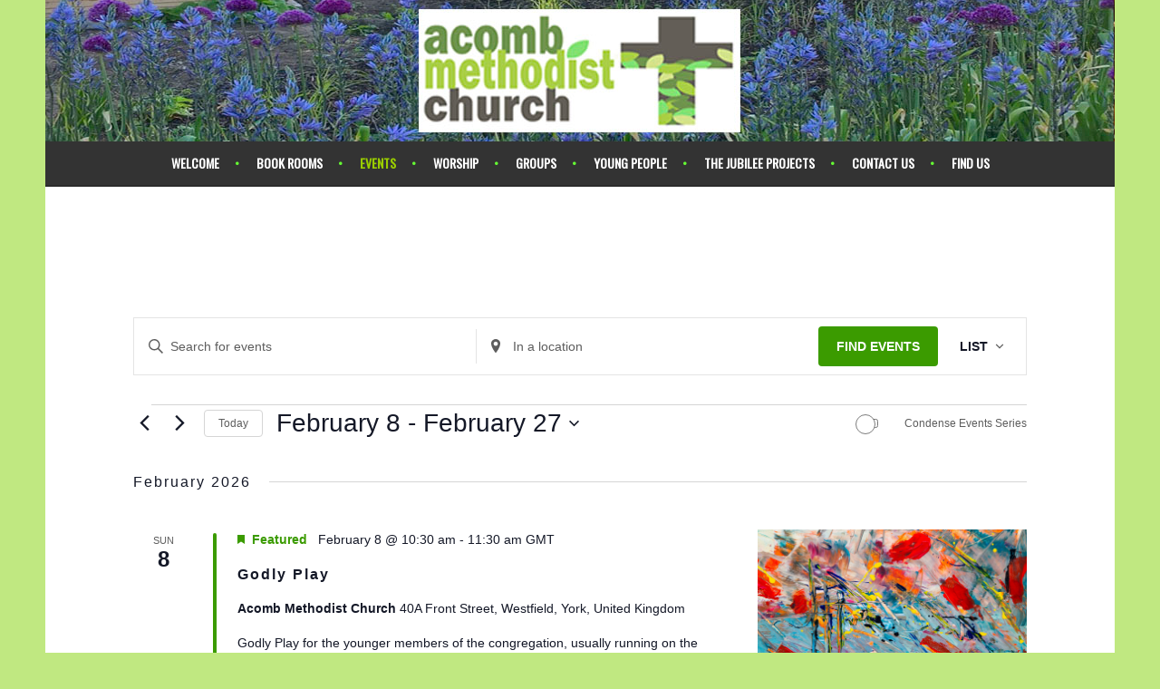

--- FILE ---
content_type: text/html; charset=UTF-8
request_url: https://www.acombmethodistchurch.org.uk/events/list/page/2/
body_size: 22061
content:
<!DOCTYPE html>
<html lang="en-GB">
<head>
<meta charset="UTF-8">
<meta name="viewport" content="width=device-width, initial-scale=1">
<link rel="profile" href="http://gmpg.org/xfn/11">
<link rel="pingback" href="https://www.acombmethodistchurch.org.uk/xmlrpc.php">
<title>Events from October 19, 2025 &#8211; November 4, 2025 &#8211; Page 2 &#8211; Acomb Methodist Church</title>
<link rel='stylesheet' id='tribe-events-views-v2-bootstrap-datepicker-styles-css' href='https://www.acombmethodistchurch.org.uk/wp-content/plugins/the-events-calendar/vendor/bootstrap-datepicker/css/bootstrap-datepicker.standalone.min.css?ver=6.15.14' type='text/css' media='all' />
<link rel='stylesheet' id='tec-variables-skeleton-css' href='https://www.acombmethodistchurch.org.uk/wp-content/plugins/the-events-calendar/common/build/css/variables-skeleton.css?ver=6.10.1' type='text/css' media='all' />
<link rel='stylesheet' id='tribe-common-skeleton-style-css' href='https://www.acombmethodistchurch.org.uk/wp-content/plugins/the-events-calendar/common/build/css/common-skeleton.css?ver=6.10.1' type='text/css' media='all' />
<link rel='stylesheet' id='tribe-tooltipster-css-css' href='https://www.acombmethodistchurch.org.uk/wp-content/plugins/the-events-calendar/common/vendor/tooltipster/tooltipster.bundle.min.css?ver=6.10.1' type='text/css' media='all' />
<link rel='stylesheet' id='tribe-events-views-v2-skeleton-css' href='https://www.acombmethodistchurch.org.uk/wp-content/plugins/the-events-calendar/build/css/views-skeleton.css?ver=6.15.14' type='text/css' media='all' />
<link rel='stylesheet' id='tec-variables-full-css' href='https://www.acombmethodistchurch.org.uk/wp-content/plugins/the-events-calendar/common/build/css/variables-full.css?ver=6.10.1' type='text/css' media='all' />
<link rel='stylesheet' id='tribe-common-full-style-css' href='https://www.acombmethodistchurch.org.uk/wp-content/plugins/the-events-calendar/common/build/css/common-full.css?ver=6.10.1' type='text/css' media='all' />
<link rel='stylesheet' id='tribe-events-views-v2-full-css' href='https://www.acombmethodistchurch.org.uk/wp-content/plugins/the-events-calendar/build/css/views-full.css?ver=6.15.14' type='text/css' media='all' />
<link rel='stylesheet' id='tribe-events-views-v2-print-css' href='https://www.acombmethodistchurch.org.uk/wp-content/plugins/the-events-calendar/build/css/views-print.css?ver=6.15.14' type='text/css' media='print' />
<link rel='stylesheet' id='tribe-events-views-v2-override-style-css' href='https://www.acombmethodistchurch.org.uk/wp-content/themes/sela-child/tribe-events/tribe-events.css?ver=6.15.14' type='text/css' media='all' />
<link rel='stylesheet' id='tribe-events-pro-views-v2-print-css' href='https://www.acombmethodistchurch.org.uk/wp-content/plugins/events-calendar-pro/build/css/views-print.css?ver=7.7.12' type='text/css' media='print' />
<link rel='stylesheet' id='tribe-events-pro-views-v2-skeleton-css' href='https://www.acombmethodistchurch.org.uk/wp-content/plugins/events-calendar-pro/build/css/views-skeleton.css?ver=7.7.12' type='text/css' media='all' />
<link rel='stylesheet' id='tribe-events-pro-views-v2-override-style-css' href='https://www.acombmethodistchurch.org.uk/wp-content/themes/sela-child/tribe-events/pro/tribe-events-pro.css?ver=7.7.12' type='text/css' media='all' />
<meta name='robots' content='max-image-preview:large' />
	<style>img:is([sizes="auto" i], [sizes^="auto," i]) { contain-intrinsic-size: 3000px 1500px }</style>
	<link rel='dns-prefetch' href='//fonts.googleapis.com' />
<link rel="alternate" type="application/rss+xml" title="Acomb Methodist Church &raquo; Feed" href="https://www.acombmethodistchurch.org.uk/feed/" />
<link rel="alternate" type="application/rss+xml" title="Acomb Methodist Church &raquo; Comments Feed" href="https://www.acombmethodistchurch.org.uk/comments/feed/" />
<link rel="alternate" type="text/calendar" title="Acomb Methodist Church &raquo; iCal Feed" href="https://www.acombmethodistchurch.org.uk/events/?ical=1" />
<link rel="alternate" type="application/rss+xml" title="Acomb Methodist Church &raquo; Events Feed" href="https://www.acombmethodistchurch.org.uk/events/feed/" />
<script type="text/javascript">
/* <![CDATA[ */
window._wpemojiSettings = {"baseUrl":"https:\/\/s.w.org\/images\/core\/emoji\/15.0.3\/72x72\/","ext":".png","svgUrl":"https:\/\/s.w.org\/images\/core\/emoji\/15.0.3\/svg\/","svgExt":".svg","source":{"concatemoji":"https:\/\/www.acombmethodistchurch.org.uk\/wp-includes\/js\/wp-emoji-release.min.js?ver=6.7.4"}};
/*! This file is auto-generated */
!function(i,n){var o,s,e;function c(e){try{var t={supportTests:e,timestamp:(new Date).valueOf()};sessionStorage.setItem(o,JSON.stringify(t))}catch(e){}}function p(e,t,n){e.clearRect(0,0,e.canvas.width,e.canvas.height),e.fillText(t,0,0);var t=new Uint32Array(e.getImageData(0,0,e.canvas.width,e.canvas.height).data),r=(e.clearRect(0,0,e.canvas.width,e.canvas.height),e.fillText(n,0,0),new Uint32Array(e.getImageData(0,0,e.canvas.width,e.canvas.height).data));return t.every(function(e,t){return e===r[t]})}function u(e,t,n){switch(t){case"flag":return n(e,"\ud83c\udff3\ufe0f\u200d\u26a7\ufe0f","\ud83c\udff3\ufe0f\u200b\u26a7\ufe0f")?!1:!n(e,"\ud83c\uddfa\ud83c\uddf3","\ud83c\uddfa\u200b\ud83c\uddf3")&&!n(e,"\ud83c\udff4\udb40\udc67\udb40\udc62\udb40\udc65\udb40\udc6e\udb40\udc67\udb40\udc7f","\ud83c\udff4\u200b\udb40\udc67\u200b\udb40\udc62\u200b\udb40\udc65\u200b\udb40\udc6e\u200b\udb40\udc67\u200b\udb40\udc7f");case"emoji":return!n(e,"\ud83d\udc26\u200d\u2b1b","\ud83d\udc26\u200b\u2b1b")}return!1}function f(e,t,n){var r="undefined"!=typeof WorkerGlobalScope&&self instanceof WorkerGlobalScope?new OffscreenCanvas(300,150):i.createElement("canvas"),a=r.getContext("2d",{willReadFrequently:!0}),o=(a.textBaseline="top",a.font="600 32px Arial",{});return e.forEach(function(e){o[e]=t(a,e,n)}),o}function t(e){var t=i.createElement("script");t.src=e,t.defer=!0,i.head.appendChild(t)}"undefined"!=typeof Promise&&(o="wpEmojiSettingsSupports",s=["flag","emoji"],n.supports={everything:!0,everythingExceptFlag:!0},e=new Promise(function(e){i.addEventListener("DOMContentLoaded",e,{once:!0})}),new Promise(function(t){var n=function(){try{var e=JSON.parse(sessionStorage.getItem(o));if("object"==typeof e&&"number"==typeof e.timestamp&&(new Date).valueOf()<e.timestamp+604800&&"object"==typeof e.supportTests)return e.supportTests}catch(e){}return null}();if(!n){if("undefined"!=typeof Worker&&"undefined"!=typeof OffscreenCanvas&&"undefined"!=typeof URL&&URL.createObjectURL&&"undefined"!=typeof Blob)try{var e="postMessage("+f.toString()+"("+[JSON.stringify(s),u.toString(),p.toString()].join(",")+"));",r=new Blob([e],{type:"text/javascript"}),a=new Worker(URL.createObjectURL(r),{name:"wpTestEmojiSupports"});return void(a.onmessage=function(e){c(n=e.data),a.terminate(),t(n)})}catch(e){}c(n=f(s,u,p))}t(n)}).then(function(e){for(var t in e)n.supports[t]=e[t],n.supports.everything=n.supports.everything&&n.supports[t],"flag"!==t&&(n.supports.everythingExceptFlag=n.supports.everythingExceptFlag&&n.supports[t]);n.supports.everythingExceptFlag=n.supports.everythingExceptFlag&&!n.supports.flag,n.DOMReady=!1,n.readyCallback=function(){n.DOMReady=!0}}).then(function(){return e}).then(function(){var e;n.supports.everything||(n.readyCallback(),(e=n.source||{}).concatemoji?t(e.concatemoji):e.wpemoji&&e.twemoji&&(t(e.twemoji),t(e.wpemoji)))}))}((window,document),window._wpemojiSettings);
/* ]]> */
</script>
<link rel='stylesheet' id='tribe-events-block-event-datetime-css' href='https://www.acombmethodistchurch.org.uk/wp-content/plugins/the-events-calendar/build/event-datetime/frontend.css?ver=6.15.14' type='text/css' media='all' />
<link rel='stylesheet' id='tribe-events-block-event-venue-css' href='https://www.acombmethodistchurch.org.uk/wp-content/plugins/the-events-calendar/build/event-venue/frontend.css?ver=6.15.14' type='text/css' media='all' />
<link rel='stylesheet' id='tribe-events-block-event-organizer-css' href='https://www.acombmethodistchurch.org.uk/wp-content/plugins/the-events-calendar/build/event-organizer/frontend.css?ver=6.15.14' type='text/css' media='all' />
<link rel='stylesheet' id='tribe-events-block-event-links-css' href='https://www.acombmethodistchurch.org.uk/wp-content/plugins/the-events-calendar/build/event-links/frontend.css?ver=6.15.14' type='text/css' media='all' />
<link rel='stylesheet' id='tribe-events-block-event-price-css' href='https://www.acombmethodistchurch.org.uk/wp-content/plugins/the-events-calendar/build/event-price/frontend.css?ver=6.15.14' type='text/css' media='all' />
<link rel='stylesheet' id='tribe-events-block-event-website-css' href='https://www.acombmethodistchurch.org.uk/wp-content/plugins/the-events-calendar/build/event-website/frontend.css?ver=6.15.14' type='text/css' media='all' />
<link rel='stylesheet' id='tribe-events-virtual-skeleton-css' href='https://www.acombmethodistchurch.org.uk/wp-content/plugins/events-calendar-pro/build/css/events-virtual-skeleton.css?ver=7.7.12' type='text/css' media='all' />
<link rel='stylesheet' id='tribe-events-virtual-full-css' href='https://www.acombmethodistchurch.org.uk/wp-content/plugins/events-calendar-pro/build/css/events-virtual-full.css?ver=7.7.12' type='text/css' media='all' />
<link rel='stylesheet' id='tec-events-pro-single-css' href='https://www.acombmethodistchurch.org.uk/wp-content/plugins/events-calendar-pro/build/css/events-single.css?ver=7.7.12' type='text/css' media='all' />
<link rel='stylesheet' id='tribe-events-pro-mini-calendar-block-styles-css' href='https://www.acombmethodistchurch.org.uk/wp-content/plugins/events-calendar-pro/build/css/tribe-events-pro-mini-calendar-block.css?ver=7.7.12' type='text/css' media='all' />
<style id='wp-emoji-styles-inline-css' type='text/css'>

	img.wp-smiley, img.emoji {
		display: inline !important;
		border: none !important;
		box-shadow: none !important;
		height: 1em !important;
		width: 1em !important;
		margin: 0 0.07em !important;
		vertical-align: -0.1em !important;
		background: none !important;
		padding: 0 !important;
	}
</style>
<link rel='stylesheet' id='wp-block-library-css' href='https://www.acombmethodistchurch.org.uk/wp-includes/css/dist/block-library/style.min.css?ver=6.7.4' type='text/css' media='all' />
<style id='classic-theme-styles-inline-css' type='text/css'>
/*! This file is auto-generated */
.wp-block-button__link{color:#fff;background-color:#32373c;border-radius:9999px;box-shadow:none;text-decoration:none;padding:calc(.667em + 2px) calc(1.333em + 2px);font-size:1.125em}.wp-block-file__button{background:#32373c;color:#fff;text-decoration:none}
</style>
<style id='global-styles-inline-css' type='text/css'>
:root{--wp--preset--aspect-ratio--square: 1;--wp--preset--aspect-ratio--4-3: 4/3;--wp--preset--aspect-ratio--3-4: 3/4;--wp--preset--aspect-ratio--3-2: 3/2;--wp--preset--aspect-ratio--2-3: 2/3;--wp--preset--aspect-ratio--16-9: 16/9;--wp--preset--aspect-ratio--9-16: 9/16;--wp--preset--color--black: #000000;--wp--preset--color--cyan-bluish-gray: #abb8c3;--wp--preset--color--white: #ffffff;--wp--preset--color--pale-pink: #f78da7;--wp--preset--color--vivid-red: #cf2e2e;--wp--preset--color--luminous-vivid-orange: #ff6900;--wp--preset--color--luminous-vivid-amber: #fcb900;--wp--preset--color--light-green-cyan: #7bdcb5;--wp--preset--color--vivid-green-cyan: #00d084;--wp--preset--color--pale-cyan-blue: #8ed1fc;--wp--preset--color--vivid-cyan-blue: #0693e3;--wp--preset--color--vivid-purple: #9b51e0;--wp--preset--gradient--vivid-cyan-blue-to-vivid-purple: linear-gradient(135deg,rgba(6,147,227,1) 0%,rgb(155,81,224) 100%);--wp--preset--gradient--light-green-cyan-to-vivid-green-cyan: linear-gradient(135deg,rgb(122,220,180) 0%,rgb(0,208,130) 100%);--wp--preset--gradient--luminous-vivid-amber-to-luminous-vivid-orange: linear-gradient(135deg,rgba(252,185,0,1) 0%,rgba(255,105,0,1) 100%);--wp--preset--gradient--luminous-vivid-orange-to-vivid-red: linear-gradient(135deg,rgba(255,105,0,1) 0%,rgb(207,46,46) 100%);--wp--preset--gradient--very-light-gray-to-cyan-bluish-gray: linear-gradient(135deg,rgb(238,238,238) 0%,rgb(169,184,195) 100%);--wp--preset--gradient--cool-to-warm-spectrum: linear-gradient(135deg,rgb(74,234,220) 0%,rgb(151,120,209) 20%,rgb(207,42,186) 40%,rgb(238,44,130) 60%,rgb(251,105,98) 80%,rgb(254,248,76) 100%);--wp--preset--gradient--blush-light-purple: linear-gradient(135deg,rgb(255,206,236) 0%,rgb(152,150,240) 100%);--wp--preset--gradient--blush-bordeaux: linear-gradient(135deg,rgb(254,205,165) 0%,rgb(254,45,45) 50%,rgb(107,0,62) 100%);--wp--preset--gradient--luminous-dusk: linear-gradient(135deg,rgb(255,203,112) 0%,rgb(199,81,192) 50%,rgb(65,88,208) 100%);--wp--preset--gradient--pale-ocean: linear-gradient(135deg,rgb(255,245,203) 0%,rgb(182,227,212) 50%,rgb(51,167,181) 100%);--wp--preset--gradient--electric-grass: linear-gradient(135deg,rgb(202,248,128) 0%,rgb(113,206,126) 100%);--wp--preset--gradient--midnight: linear-gradient(135deg,rgb(2,3,129) 0%,rgb(40,116,252) 100%);--wp--preset--font-size--small: 13px;--wp--preset--font-size--medium: 20px;--wp--preset--font-size--large: 36px;--wp--preset--font-size--x-large: 42px;--wp--preset--spacing--20: 0.44rem;--wp--preset--spacing--30: 0.67rem;--wp--preset--spacing--40: 1rem;--wp--preset--spacing--50: 1.5rem;--wp--preset--spacing--60: 2.25rem;--wp--preset--spacing--70: 3.38rem;--wp--preset--spacing--80: 5.06rem;--wp--preset--shadow--natural: 6px 6px 9px rgba(0, 0, 0, 0.2);--wp--preset--shadow--deep: 12px 12px 50px rgba(0, 0, 0, 0.4);--wp--preset--shadow--sharp: 6px 6px 0px rgba(0, 0, 0, 0.2);--wp--preset--shadow--outlined: 6px 6px 0px -3px rgba(255, 255, 255, 1), 6px 6px rgba(0, 0, 0, 1);--wp--preset--shadow--crisp: 6px 6px 0px rgba(0, 0, 0, 1);}:where(.is-layout-flex){gap: 0.5em;}:where(.is-layout-grid){gap: 0.5em;}body .is-layout-flex{display: flex;}.is-layout-flex{flex-wrap: wrap;align-items: center;}.is-layout-flex > :is(*, div){margin: 0;}body .is-layout-grid{display: grid;}.is-layout-grid > :is(*, div){margin: 0;}:where(.wp-block-columns.is-layout-flex){gap: 2em;}:where(.wp-block-columns.is-layout-grid){gap: 2em;}:where(.wp-block-post-template.is-layout-flex){gap: 1.25em;}:where(.wp-block-post-template.is-layout-grid){gap: 1.25em;}.has-black-color{color: var(--wp--preset--color--black) !important;}.has-cyan-bluish-gray-color{color: var(--wp--preset--color--cyan-bluish-gray) !important;}.has-white-color{color: var(--wp--preset--color--white) !important;}.has-pale-pink-color{color: var(--wp--preset--color--pale-pink) !important;}.has-vivid-red-color{color: var(--wp--preset--color--vivid-red) !important;}.has-luminous-vivid-orange-color{color: var(--wp--preset--color--luminous-vivid-orange) !important;}.has-luminous-vivid-amber-color{color: var(--wp--preset--color--luminous-vivid-amber) !important;}.has-light-green-cyan-color{color: var(--wp--preset--color--light-green-cyan) !important;}.has-vivid-green-cyan-color{color: var(--wp--preset--color--vivid-green-cyan) !important;}.has-pale-cyan-blue-color{color: var(--wp--preset--color--pale-cyan-blue) !important;}.has-vivid-cyan-blue-color{color: var(--wp--preset--color--vivid-cyan-blue) !important;}.has-vivid-purple-color{color: var(--wp--preset--color--vivid-purple) !important;}.has-black-background-color{background-color: var(--wp--preset--color--black) !important;}.has-cyan-bluish-gray-background-color{background-color: var(--wp--preset--color--cyan-bluish-gray) !important;}.has-white-background-color{background-color: var(--wp--preset--color--white) !important;}.has-pale-pink-background-color{background-color: var(--wp--preset--color--pale-pink) !important;}.has-vivid-red-background-color{background-color: var(--wp--preset--color--vivid-red) !important;}.has-luminous-vivid-orange-background-color{background-color: var(--wp--preset--color--luminous-vivid-orange) !important;}.has-luminous-vivid-amber-background-color{background-color: var(--wp--preset--color--luminous-vivid-amber) !important;}.has-light-green-cyan-background-color{background-color: var(--wp--preset--color--light-green-cyan) !important;}.has-vivid-green-cyan-background-color{background-color: var(--wp--preset--color--vivid-green-cyan) !important;}.has-pale-cyan-blue-background-color{background-color: var(--wp--preset--color--pale-cyan-blue) !important;}.has-vivid-cyan-blue-background-color{background-color: var(--wp--preset--color--vivid-cyan-blue) !important;}.has-vivid-purple-background-color{background-color: var(--wp--preset--color--vivid-purple) !important;}.has-black-border-color{border-color: var(--wp--preset--color--black) !important;}.has-cyan-bluish-gray-border-color{border-color: var(--wp--preset--color--cyan-bluish-gray) !important;}.has-white-border-color{border-color: var(--wp--preset--color--white) !important;}.has-pale-pink-border-color{border-color: var(--wp--preset--color--pale-pink) !important;}.has-vivid-red-border-color{border-color: var(--wp--preset--color--vivid-red) !important;}.has-luminous-vivid-orange-border-color{border-color: var(--wp--preset--color--luminous-vivid-orange) !important;}.has-luminous-vivid-amber-border-color{border-color: var(--wp--preset--color--luminous-vivid-amber) !important;}.has-light-green-cyan-border-color{border-color: var(--wp--preset--color--light-green-cyan) !important;}.has-vivid-green-cyan-border-color{border-color: var(--wp--preset--color--vivid-green-cyan) !important;}.has-pale-cyan-blue-border-color{border-color: var(--wp--preset--color--pale-cyan-blue) !important;}.has-vivid-cyan-blue-border-color{border-color: var(--wp--preset--color--vivid-cyan-blue) !important;}.has-vivid-purple-border-color{border-color: var(--wp--preset--color--vivid-purple) !important;}.has-vivid-cyan-blue-to-vivid-purple-gradient-background{background: var(--wp--preset--gradient--vivid-cyan-blue-to-vivid-purple) !important;}.has-light-green-cyan-to-vivid-green-cyan-gradient-background{background: var(--wp--preset--gradient--light-green-cyan-to-vivid-green-cyan) !important;}.has-luminous-vivid-amber-to-luminous-vivid-orange-gradient-background{background: var(--wp--preset--gradient--luminous-vivid-amber-to-luminous-vivid-orange) !important;}.has-luminous-vivid-orange-to-vivid-red-gradient-background{background: var(--wp--preset--gradient--luminous-vivid-orange-to-vivid-red) !important;}.has-very-light-gray-to-cyan-bluish-gray-gradient-background{background: var(--wp--preset--gradient--very-light-gray-to-cyan-bluish-gray) !important;}.has-cool-to-warm-spectrum-gradient-background{background: var(--wp--preset--gradient--cool-to-warm-spectrum) !important;}.has-blush-light-purple-gradient-background{background: var(--wp--preset--gradient--blush-light-purple) !important;}.has-blush-bordeaux-gradient-background{background: var(--wp--preset--gradient--blush-bordeaux) !important;}.has-luminous-dusk-gradient-background{background: var(--wp--preset--gradient--luminous-dusk) !important;}.has-pale-ocean-gradient-background{background: var(--wp--preset--gradient--pale-ocean) !important;}.has-electric-grass-gradient-background{background: var(--wp--preset--gradient--electric-grass) !important;}.has-midnight-gradient-background{background: var(--wp--preset--gradient--midnight) !important;}.has-small-font-size{font-size: var(--wp--preset--font-size--small) !important;}.has-medium-font-size{font-size: var(--wp--preset--font-size--medium) !important;}.has-large-font-size{font-size: var(--wp--preset--font-size--large) !important;}.has-x-large-font-size{font-size: var(--wp--preset--font-size--x-large) !important;}
:where(.wp-block-post-template.is-layout-flex){gap: 1.25em;}:where(.wp-block-post-template.is-layout-grid){gap: 1.25em;}
:where(.wp-block-columns.is-layout-flex){gap: 2em;}:where(.wp-block-columns.is-layout-grid){gap: 2em;}
:root :where(.wp-block-pullquote){font-size: 1.5em;line-height: 1.6;}
</style>
<link rel='stylesheet' id='contact-form-7-css' href='https://www.acombmethodistchurch.org.uk/wp-content/plugins/contact-form-7/includes/css/styles.css?ver=6.1.4' type='text/css' media='all' />
<link rel='stylesheet' id='chld_thm_cfg_parent-css' href='https://www.acombmethodistchurch.org.uk/wp-content/themes/sela/style.css?ver=6.7.4' type='text/css' media='all' />
<link rel='stylesheet' id='sela-fonts-css' href='https://fonts.googleapis.com/css?family=Source+Sans+Pro%3A300%2C300italic%2C400%2C400italic%2C600%7CDroid+Serif%3A400%2C400italic%7COswald%3A300%2C400&#038;subset=latin%2Clatin-ext' type='text/css' media='all' />
<link rel='stylesheet' id='genericons-css' href='https://www.acombmethodistchurch.org.uk/wp-content/themes/sela/fonts/genericons.css?ver=3.4.1' type='text/css' media='all' />
<link rel='stylesheet' id='sela-style-css' href='https://www.acombmethodistchurch.org.uk/wp-content/themes/sela-child/style.css?ver=6.7.4' type='text/css' media='all' />
<style id='sela-style-inline-css' type='text/css'>
.site-branding { background-image: url(https://www.acombmethodistchurch.org.uk/wp-content/uploads/2012/09/FlowerHeader.jpg); }
</style>
<script type="text/javascript" src="https://www.acombmethodistchurch.org.uk/wp-includes/js/jquery/jquery.min.js?ver=3.7.1" id="jquery-core-js"></script>
<script type="text/javascript" src="https://www.acombmethodistchurch.org.uk/wp-includes/js/jquery/jquery-migrate.min.js?ver=3.4.1" id="jquery-migrate-js"></script>
<script type="text/javascript" src="https://www.acombmethodistchurch.org.uk/wp-content/plugins/the-events-calendar/common/build/js/tribe-common.js?ver=9c44e11f3503a33e9540" id="tribe-common-js"></script>
<script type="text/javascript" src="https://www.acombmethodistchurch.org.uk/wp-content/plugins/the-events-calendar/build/js/views/breakpoints.js?ver=4208de2df2852e0b91ec" id="tribe-events-views-v2-breakpoints-js"></script>
<link rel="https://api.w.org/" href="https://www.acombmethodistchurch.org.uk/wp-json/" /><link rel="EditURI" type="application/rsd+xml" title="RSD" href="https://www.acombmethodistchurch.org.uk/xmlrpc.php?rsd" />
<meta name="generator" content="WordPress 6.7.4" />
<script id="mcjs">!function(c,h,i,m,p){m=c.createElement(h),p=c.getElementsByTagName(h)[0],m.async=1,m.src=i,p.parentNode.insertBefore(m,p)}(document,"script","https://chimpstatic.com/mcjs-connected/js/users/16aaa510afe47bef0a2e69b4b/d5a3ef7e2d6c3bf1a281a3987.js");</script><script type="text/javascript">
(function(url){
	if(/(?:Chrome\/26\.0\.1410\.63 Safari\/537\.31|WordfenceTestMonBot)/.test(navigator.userAgent)){ return; }
	var addEvent = function(evt, handler) {
		if (window.addEventListener) {
			document.addEventListener(evt, handler, false);
		} else if (window.attachEvent) {
			document.attachEvent('on' + evt, handler);
		}
	};
	var removeEvent = function(evt, handler) {
		if (window.removeEventListener) {
			document.removeEventListener(evt, handler, false);
		} else if (window.detachEvent) {
			document.detachEvent('on' + evt, handler);
		}
	};
	var evts = 'contextmenu dblclick drag dragend dragenter dragleave dragover dragstart drop keydown keypress keyup mousedown mousemove mouseout mouseover mouseup mousewheel scroll'.split(' ');
	var logHuman = function() {
		if (window.wfLogHumanRan) { return; }
		window.wfLogHumanRan = true;
		var wfscr = document.createElement('script');
		wfscr.type = 'text/javascript';
		wfscr.async = true;
		wfscr.src = url + '&r=' + Math.random();
		(document.getElementsByTagName('head')[0]||document.getElementsByTagName('body')[0]).appendChild(wfscr);
		for (var i = 0; i < evts.length; i++) {
			removeEvent(evts[i], logHuman);
		}
	};
	for (var i = 0; i < evts.length; i++) {
		addEvent(evts[i], logHuman);
	}
})('//www.acombmethodistchurch.org.uk/?wordfence_lh=1&hid=85CE528D88C96283B0FCECAB0055C695');
</script><meta name="tec-api-version" content="v1"><meta name="tec-api-origin" content="https://www.acombmethodistchurch.org.uk"><link rel="alternate" href="https://www.acombmethodistchurch.org.uk/wp-json/tribe/events/v1/" />	<style type="text/css" id="sela-header-css">
					.site-title,
			.site-description {
				clip: rect(1px, 1px, 1px, 1px);
				position: absolute;
			}
			</style>
	<style type="text/css" id="custom-background-css">
body.custom-background { background-color: #c0e881; }
</style>
	
<link rel="canonical" id="tec-seo-meta-tag" href="https://www.acombmethodistchurch.org.uk/events/list/page/2/" />
<link rel="icon" href="https://www.acombmethodistchurch.org.uk/wp-content/uploads/2012/11/cropped-cropped-ChurchInside2-32x32.jpg" sizes="32x32" />
<link rel="icon" href="https://www.acombmethodistchurch.org.uk/wp-content/uploads/2012/11/cropped-cropped-ChurchInside2-192x192.jpg" sizes="192x192" />
<link rel="apple-touch-icon" href="https://www.acombmethodistchurch.org.uk/wp-content/uploads/2012/11/cropped-cropped-ChurchInside2-180x180.jpg" />
<meta name="msapplication-TileImage" content="https://www.acombmethodistchurch.org.uk/wp-content/uploads/2012/11/cropped-cropped-ChurchInside2-270x270.jpg" />
		<style type="text/css" id="wp-custom-css">
			.grecaptcha-badge {
visibility: hidden;
}		</style>
		</head>

<body class="archive paged post-type-archive post-type-archive-tribe_events custom-background paged-2 post-type-paged-2 tribe-events-page-template tribe-no-js tribe-filter-live metaslider-plugin not-multi-author">
<div id="page" class="hfeed site">
	<header id="masthead" class="site-header" role="banner">
		<a class="skip-link screen-reader-text" href="#content" title="Skip to content">Skip to content</a>

		<div class="site-branding">
						<h1 class="site-title"><a href="https://www.acombmethodistchurch.org.uk/" title="Acomb Methodist Church" rel="home">Acomb Methodist Church</a></h1>
					</div><!-- .site-branding -->

		<nav id="site-navigation" class="main-navigation" role="navigation">
			<button class="menu-toggle" aria-controls="menu" aria-expanded="false">Menu</button>
			<div class="menu-home-container"><ul id="menu-home" class="menu"><li id="menu-item-268" class="menu-item menu-item-type-post_type menu-item-object-page menu-item-home menu-item-has-children menu-item-268"><a href="https://www.acombmethodistchurch.org.uk/">Welcome</a>
<ul class="sub-menu">
	<li id="menu-item-270" class="menu-item menu-item-type-post_type menu-item-object-page menu-item-270"><a href="https://www.acombmethodistchurch.org.uk/whos-who/">Who’s Who</a></li>
	<li id="menu-item-271" class="menu-item menu-item-type-post_type menu-item-object-page menu-item-271"><a href="https://www.acombmethodistchurch.org.uk/our-faith/">Our Faith</a></li>
	<li id="menu-item-38593" class="menu-item menu-item-type-post_type menu-item-object-page menu-item-38593"><a href="https://www.acombmethodistchurch.org.uk/sign-up-to-our-weekly-mailing/">Subscribe to Our Mailing</a></li>
	<li id="menu-item-41299" class="menu-item menu-item-type-post_type menu-item-object-page menu-item-41299"><a href="https://www.acombmethodistchurch.org.uk/the-jubilee-project-an-overview/jubilee-donate/">Donate</a></li>
	<li id="menu-item-47986" class="menu-item menu-item-type-post_type menu-item-object-page menu-item-47986"><a href="https://www.acombmethodistchurch.org.uk/key-documents/">Key Documents</a></li>
	<li id="menu-item-30406" class="menu-item menu-item-type-post_type menu-item-object-page menu-item-30406"><a href="https://www.acombmethodistchurch.org.uk/job-vacancies/">Vacancies</a></li>
</ul>
</li>
<li id="menu-item-1564" class="menu-item menu-item-type-custom menu-item-object-custom menu-item-has-children menu-item-1564"><a href="#">Book Rooms</a>
<ul class="sub-menu">
	<li id="menu-item-1581" class="menu-item menu-item-type-post_type menu-item-object-page menu-item-has-children menu-item-1581"><a href="https://www.acombmethodistchurch.org.uk/our-rooms/">Our Rooms – Overview</a>
	<ul class="sub-menu">
		<li id="menu-item-18849" class="menu-item menu-item-type-post_type menu-item-object-page menu-item-18849"><a href="https://www.acombmethodistchurch.org.uk/our-rooms/room-2-quiet-room-lounge/">Room 2 Quiet Room / Lounge</a></li>
		<li id="menu-item-18846" class="menu-item menu-item-type-post_type menu-item-object-page menu-item-18846"><a href="https://www.acombmethodistchurch.org.uk/our-rooms/room-3-large-room/">Room 3 Large Room</a></li>
		<li id="menu-item-18852" class="menu-item menu-item-type-post_type menu-item-object-page menu-item-18852"><a href="https://www.acombmethodistchurch.org.uk/our-rooms/room-4/">Room 4 The Large Hall</a></li>
		<li id="menu-item-18851" class="menu-item menu-item-type-post_type menu-item-object-page menu-item-18851"><a href="https://www.acombmethodistchurch.org.uk/our-rooms/room-5-medium-hall/">Room 5 Medium Hall</a></li>
		<li id="menu-item-18847" class="menu-item menu-item-type-post_type menu-item-object-page menu-item-18847"><a href="https://www.acombmethodistchurch.org.uk/our-rooms/the-sanctuary-cafe/">The Sanctuary / Cafe (Hybrid Meeting Space)</a></li>
		<li id="menu-item-47667" class="menu-item menu-item-type-post_type menu-item-object-page menu-item-47667"><a href="https://www.acombmethodistchurch.org.uk/our-rooms/garden-studio-retreat-space/">Garden Studio (Retreat Space)</a></li>
		<li id="menu-item-18850" class="menu-item menu-item-type-post_type menu-item-object-page menu-item-18850"><a href="https://www.acombmethodistchurch.org.uk/our-rooms/log-cabin-retreat-garden/">Log Cabin &#038; Retreat Garden</a></li>
		<li id="menu-item-18848" class="menu-item menu-item-type-post_type menu-item-object-page menu-item-18848"><a href="https://www.acombmethodistchurch.org.uk/our-rooms/the-kitchen/">The Kitchen</a></li>
	</ul>
</li>
	<li id="menu-item-56410" class="menu-item menu-item-type-post_type menu-item-object-page menu-item-56410"><a href="https://www.acombmethodistchurch.org.uk/our-rooms/room-tarriff-summary/">Room Tarriff Summary</a></li>
	<li id="menu-item-50772" class="menu-item menu-item-type-post_type menu-item-object-page menu-item-50772"><a href="https://www.acombmethodistchurch.org.uk/bookings-calendar/">Bookings Calendar</a></li>
	<li id="menu-item-1774" class="menu-item menu-item-type-post_type menu-item-object-page menu-item-1774"><a href="https://www.acombmethodistchurch.org.uk/birthday-parties/">Birthday Parties</a></li>
	<li id="menu-item-1584" class="menu-item menu-item-type-post_type menu-item-object-page menu-item-1584"><a href="https://www.acombmethodistchurch.org.uk/booking-a-room/">Booking a Room</a></li>
	<li id="menu-item-34515" class="menu-item menu-item-type-post_type menu-item-object-page menu-item-34515"><a href="https://www.acombmethodistchurch.org.uk/safeguarding-policy/">Safeguarding Policy</a></li>
</ul>
</li>
<li id="menu-item-248" class="menu-item menu-item-type-custom menu-item-object-custom menu-item-has-children current-menu-item current_page_item menu-item-248"><a href="https://www.acombmethodistchurch.org.uk/events/">Events</a>
<ul class="sub-menu">
	<li id="menu-item-56529" class="menu-item menu-item-type-post_type menu-item-object-page menu-item-56529"><a href="https://www.acombmethodistchurch.org.uk/events-overview/">Events Overview</a></li>
	<li id="menu-item-56530" class="menu-item menu-item-type-post_type menu-item-object-page menu-item-56530"><a href="https://www.acombmethodistchurch.org.uk/events-overview/events-week-view/">Events Week View</a></li>
	<li id="menu-item-21096" class="menu-item menu-item-type-custom menu-item-object-custom menu-item-21096"><a href="https://acombmethodistchurch.org.uk/events/featured">Featured Events</a></li>
	<li id="menu-item-399" class="menu-item menu-item-type-custom menu-item-object-custom menu-item-399"><a href="https://acombmethodistchurch.org.uk/events/month/">Featured Events This Month</a></li>
	<li id="menu-item-342" class="menu-item menu-item-type-custom menu-item-object-custom menu-item-has-children menu-item-342"><a href="https://acombmethodistchurch.org.uk/events/category/general-interest/">General Interest</a>
	<ul class="sub-menu">
		<li id="menu-item-23304" class="menu-item menu-item-type-taxonomy menu-item-object-tribe_events_cat menu-item-23304"><a href="https://www.acombmethodistchurch.org.uk/events/category/general-interest/">General Interest Events</a></li>
		<li id="menu-item-34702" class="menu-item menu-item-type-taxonomy menu-item-object-tribe_events_cat menu-item-34702"><a href="https://www.acombmethodistchurch.org.uk/events/category/general-interest/board-game-afternoons/">Board Game Afternoons</a></li>
	</ul>
</li>
	<li id="menu-item-338" class="menu-item menu-item-type-custom menu-item-object-custom menu-item-has-children menu-item-338"><a>Family Events</a>
	<ul class="sub-menu">
		<li id="menu-item-23303" class="menu-item menu-item-type-taxonomy menu-item-object-tribe_events_cat menu-item-23303"><a href="https://www.acombmethodistchurch.org.uk/events/category/families/">Family Events</a></li>
		<li id="menu-item-34703" class="menu-item menu-item-type-taxonomy menu-item-object-tribe_events_cat menu-item-34703"><a href="https://www.acombmethodistchurch.org.uk/events/category/general-interest/board-game-afternoons/">Board Game Afternoons</a></li>
		<li id="menu-item-23305" class="menu-item menu-item-type-taxonomy menu-item-object-tribe_events_cat menu-item-23305"><a href="https://www.acombmethodistchurch.org.uk/events/category/general-interest/tuesday-playtime/">Tuesday Playtime</a></li>
	</ul>
</li>
	<li id="menu-item-335" class="menu-item menu-item-type-custom menu-item-object-custom menu-item-has-children menu-item-335"><a href="https://acombmethodistchurch.org.uk/events/category/worship/">Worship &#038; Prayer Events</a>
	<ul class="sub-menu">
		<li id="menu-item-23306" class="menu-item menu-item-type-taxonomy menu-item-object-tribe_events_cat menu-item-23306"><a href="https://www.acombmethodistchurch.org.uk/events/category/worship/virtual-church/">Virtual Church</a></li>
		<li id="menu-item-334" class="menu-item menu-item-type-custom menu-item-object-custom menu-item-334"><a href="https://acombmethodistchurch.org.uk/events/category/circuit/">Circuit Events</a></li>
		<li id="menu-item-341" class="menu-item menu-item-type-custom menu-item-object-custom menu-item-341"><a href="https://acombmethodistchurch.org.uk/events/category/fellowship-groups/">Fellowship &#038; Cell Groups</a></li>
	</ul>
</li>
</ul>
</li>
<li id="menu-item-5438" class="menu-item menu-item-type-post_type menu-item-object-page menu-item-has-children menu-item-5438"><a href="https://www.acombmethodistchurch.org.uk/worship/">Worship</a>
<ul class="sub-menu">
	<li id="menu-item-269" class="menu-item menu-item-type-post_type menu-item-object-page menu-item-269"><a href="https://www.acombmethodistchurch.org.uk/worship/">Worship Overview</a></li>
	<li id="menu-item-21422" class="menu-item menu-item-type-post_type menu-item-object-page menu-item-21422"><a href="https://www.acombmethodistchurch.org.uk/worship/sunday-morning-worship/">Sunday Morning Worship</a></li>
	<li id="menu-item-41943" class="menu-item menu-item-type-post_type menu-item-object-page menu-item-41943"><a href="https://www.acombmethodistchurch.org.uk/worship/young-people-2/">Young Church</a></li>
	<li id="menu-item-23728" class="menu-item menu-item-type-post_type menu-item-object-page menu-item-23728"><a href="https://www.acombmethodistchurch.org.uk/worship/zoom-on-sunday/">Zoom on Sunday</a></li>
	<li id="menu-item-29378" class="menu-item menu-item-type-post_type menu-item-object-page menu-item-29378"><a href="https://www.acombmethodistchurch.org.uk/worship/divine-focus/">Divine Focus  (Photo)</a></li>
	<li id="menu-item-477" class="menu-item menu-item-type-post_type menu-item-object-page menu-item-477"><a href="https://www.acombmethodistchurch.org.uk/worship/the-preaching-plan/">The Preaching Plan</a></li>
	<li id="menu-item-1968" class="menu-item menu-item-type-post_type menu-item-object-page menu-item-1968"><a href="https://www.acombmethodistchurch.org.uk/worship/northumbrian-prayer-group/">Reflective Morning Prayer</a></li>
	<li id="menu-item-371" class="menu-item menu-item-type-post_type menu-item-object-page menu-item-371"><a href="https://www.acombmethodistchurch.org.uk/worship/baptisms/">Baptisms / Christenings</a></li>
	<li id="menu-item-377" class="menu-item menu-item-type-post_type menu-item-object-page menu-item-377"><a href="https://www.acombmethodistchurch.org.uk/worship/weddings/">Weddings</a></li>
</ul>
</li>
<li id="menu-item-21093" class="menu-item menu-item-type-post_type menu-item-object-page menu-item-has-children menu-item-21093"><a href="https://www.acombmethodistchurch.org.uk/groups/">Groups</a>
<ul class="sub-menu">
	<li id="menu-item-23426" class="menu-item menu-item-type-post_type menu-item-object-page menu-item-23426"><a href="https://www.acombmethodistchurch.org.uk/groups/">Groups Overview</a></li>
	<li id="menu-item-1950" class="menu-item menu-item-type-post_type menu-item-object-page menu-item-1950"><a href="https://www.acombmethodistchurch.org.uk/groups/community-cinema/">Community Cinema</a></li>
	<li id="menu-item-23424" class="menu-item menu-item-type-post_type menu-item-object-page menu-item-23424"><a href="https://www.acombmethodistchurch.org.uk/groups/community-gardeners/">Community Gardeners</a></li>
	<li id="menu-item-280" class="menu-item menu-item-type-post_type menu-item-object-page menu-item-280"><a href="https://www.acombmethodistchurch.org.uk/groups/cell-groups/">Cell Groups</a></li>
	<li id="menu-item-21423" class="menu-item menu-item-type-post_type menu-item-object-page menu-item-21423"><a href="https://www.acombmethodistchurch.org.uk/groups/popup-cafe/">Popup Cafe</a></li>
	<li id="menu-item-53953" class="menu-item menu-item-type-post_type menu-item-object-page menu-item-53953"><a href="https://www.acombmethodistchurch.org.uk/groups/thursday-tea-to-go/">Thursday Tea To Go</a></li>
	<li id="menu-item-17817" class="menu-item menu-item-type-post_type menu-item-object-page menu-item-17817"><a href="https://www.acombmethodistchurch.org.uk/worship/board-game-afternoons/">Board Game Afternoons</a></li>
	<li id="menu-item-21438" class="menu-item menu-item-type-post_type menu-item-object-page menu-item-21438"><a href="https://www.acombmethodistchurch.org.uk/groups/eco-church/">Eco-Church</a></li>
	<li id="menu-item-23404" class="menu-item menu-item-type-post_type menu-item-object-page menu-item-23404"><a href="https://www.acombmethodistchurch.org.uk/young-people/tuesday-playtime/">Tuesday Playtime</a></li>
	<li id="menu-item-1969" class="menu-item menu-item-type-post_type menu-item-object-page menu-item-1969"><a href="https://www.acombmethodistchurch.org.uk/worship/northumbrian-prayer-group/">Northumbrian Community</a></li>
</ul>
</li>
<li id="menu-item-21092" class="menu-item menu-item-type-post_type menu-item-object-page menu-item-has-children menu-item-21092"><a href="https://www.acombmethodistchurch.org.uk/young-people/">Young People</a>
<ul class="sub-menu">
	<li id="menu-item-56528" class="menu-item menu-item-type-post_type menu-item-object-page menu-item-56528"><a href="https://www.acombmethodistchurch.org.uk/young-people/">Young People Overview</a></li>
	<li id="menu-item-41942" class="menu-item menu-item-type-post_type menu-item-object-page menu-item-41942"><a href="https://www.acombmethodistchurch.org.uk/worship/young-people-2/">Young Church</a></li>
	<li id="menu-item-23403" class="menu-item menu-item-type-post_type menu-item-object-page menu-item-23403"><a href="https://www.acombmethodistchurch.org.uk/young-people/tuesday-playtime/">Tuesday Playtime (Toddlers)</a></li>
	<li id="menu-item-34701" class="menu-item menu-item-type-taxonomy menu-item-object-tribe_events_cat menu-item-34701"><a href="https://www.acombmethodistchurch.org.uk/events/category/general-interest/board-game-afternoons/">Board Game Afternoons</a></li>
	<li id="menu-item-279" class="menu-item menu-item-type-post_type menu-item-object-page menu-item-279"><a href="https://www.acombmethodistchurch.org.uk/young-people/rainbows/">Rainbows</a></li>
	<li id="menu-item-1836" class="menu-item menu-item-type-post_type menu-item-object-page menu-item-1836"><a href="https://www.acombmethodistchurch.org.uk/young-people/brownies-2/">Brownies</a></li>
</ul>
</li>
<li id="menu-item-21095" class="menu-item menu-item-type-post_type menu-item-object-page menu-item-has-children menu-item-21095"><a href="https://www.acombmethodistchurch.org.uk/the-jubilee-project-an-overview/">The Jubilee Projects</a>
<ul class="sub-menu">
	<li id="menu-item-58379" class="menu-item menu-item-type-post_type menu-item-object-page menu-item-58379"><a href="https://www.acombmethodistchurch.org.uk/diamond-jubilee-project-2024-onwards/">Diamond Jubilee Project (2024 onwards)</a></li>
	<li id="menu-item-1392" class="menu-item menu-item-type-post_type menu-item-object-page menu-item-has-children menu-item-1392"><a href="https://www.acombmethodistchurch.org.uk/the-jubilee-project-an-overview/">50th Jubilee &#8211; Completed</a>
	<ul class="sub-menu">
		<li id="menu-item-1411" class="menu-item menu-item-type-post_type menu-item-object-page menu-item-1411"><a href="https://www.acombmethodistchurch.org.uk/the-jubilee-project-an-overview/community-garden/">A Community Garden</a></li>
		<li id="menu-item-1491" class="menu-item menu-item-type-post_type menu-item-object-page menu-item-1491"><a href="https://www.acombmethodistchurch.org.uk/the-jubilee-project-an-overview/jubilee-project-community-cinema/">Community Cinema</a></li>
		<li id="menu-item-21421" class="menu-item menu-item-type-post_type menu-item-object-page menu-item-21421"><a href="https://www.acombmethodistchurch.org.uk/groups/popup-cafe/">Popup Cafe</a></li>
		<li id="menu-item-53952" class="menu-item menu-item-type-post_type menu-item-object-page menu-item-53952"><a href="https://www.acombmethodistchurch.org.uk/groups/thursday-tea-to-go/">Thursday Tea To Go</a></li>
	</ul>
</li>
</ul>
</li>
<li id="menu-item-249" class="menu-item menu-item-type-custom menu-item-object-custom menu-item-has-children menu-item-249"><a href="#">Contact Us</a>
<ul class="sub-menu">
	<li id="menu-item-276" class="menu-item menu-item-type-post_type menu-item-object-page menu-item-276"><a href="https://www.acombmethodistchurch.org.uk/contact-us/">Contact Details</a></li>
	<li id="menu-item-53947" class="menu-item menu-item-type-post_type menu-item-object-page menu-item-53947"><a href="https://www.acombmethodistchurch.org.uk/contact-us/email-tea-to-go/">Email Tea to Go</a></li>
	<li id="menu-item-38592" class="menu-item menu-item-type-post_type menu-item-object-page menu-item-38592"><a href="https://www.acombmethodistchurch.org.uk/sign-up-to-our-weekly-mailing/">Sign Up For Weekly News</a></li>
	<li id="menu-item-456" class="menu-item menu-item-type-post_type menu-item-object-page menu-item-456"><a href="https://www.acombmethodistchurch.org.uk/booking-a-room/">Booking a Room</a></li>
	<li id="menu-item-21447" class="menu-item menu-item-type-post_type menu-item-object-page menu-item-21447"><a href="https://www.acombmethodistchurch.org.uk/contact-the-ministers/">Contact the Minister</a></li>
	<li id="menu-item-465" class="menu-item menu-item-type-post_type menu-item-object-page menu-item-465"><a href="https://www.acombmethodistchurch.org.uk/contact-us/email-us/">General Enquiries</a></li>
	<li id="menu-item-48507" class="menu-item menu-item-type-post_type menu-item-object-page menu-item-48507"><a href="https://www.acombmethodistchurch.org.uk/data-protection/">Data Protection</a></li>
	<li id="menu-item-41298" class="menu-item menu-item-type-post_type menu-item-object-page menu-item-41298"><a href="https://www.acombmethodistchurch.org.uk/the-jubilee-project-an-overview/jubilee-donate/">Donate</a></li>
</ul>
</li>
<li id="menu-item-277" class="menu-item menu-item-type-post_type menu-item-object-page menu-item-277"><a href="https://www.acombmethodistchurch.org.uk/find-us/">Find Us</a></li>
</ul></div>		</nav><!-- #site-navigation -->
	</header><!-- #masthead -->

	<div id="content" class="site-content">
<div
	 class="tribe-common tribe-events tribe-events-view tribe-events-view--list alignwide" 	data-js="tribe-events-view"
	data-view-rest-url="https://www.acombmethodistchurch.org.uk/wp-json/tribe/views/v2/html"
	data-view-rest-method="GET"
	data-view-manage-url="1"
				data-view-breakpoint-pointer="212e5d1e-0ab9-46d9-a8f6-b274b3584af9"
	 role="main">
	<section class="tribe-common-l-container tribe-events-l-container">
		<div
	class="tribe-events-view-loader tribe-common-a11y-hidden"
	role="alert"
	aria-live="polite"
>
	<span class="tribe-events-view-loader__text tribe-common-a11y-visual-hide">
		12 events found.	</span>
	<div class="tribe-events-view-loader__dots tribe-common-c-loader">
		<svg
	 class="tribe-common-c-svgicon tribe-common-c-svgicon--dot tribe-common-c-loader__dot tribe-common-c-loader__dot--first" 	aria-hidden="true"
	viewBox="0 0 15 15"
	xmlns="http://www.w3.org/2000/svg"
>
	<circle cx="7.5" cy="7.5" r="7.5"/>
</svg>
		<svg
	 class="tribe-common-c-svgicon tribe-common-c-svgicon--dot tribe-common-c-loader__dot tribe-common-c-loader__dot--second" 	aria-hidden="true"
	viewBox="0 0 15 15"
	xmlns="http://www.w3.org/2000/svg"
>
	<circle cx="7.5" cy="7.5" r="7.5"/>
</svg>
		<svg
	 class="tribe-common-c-svgicon tribe-common-c-svgicon--dot tribe-common-c-loader__dot tribe-common-c-loader__dot--third" 	aria-hidden="true"
	viewBox="0 0 15 15"
	xmlns="http://www.w3.org/2000/svg"
>
	<circle cx="7.5" cy="7.5" r="7.5"/>
</svg>
	</div>
</div>

		<script type="application/ld+json">
[{"@context":"http://schema.org","@type":"Event","name":"Godly Play","description":"&lt;p&gt;Godly Play for the younger members of the congregation, usually running on the second Sunday of the month. You can find out more about Godly Play on the Godly Play &hellip; &lt;a href=&quot;https://www.acombmethodistchurch.org.uk/event/godly-play/2026-02-08/&quot; class=&quot;more-link&quot;&gt;Continue reading &lt;span class=&quot;screen-reader-text&quot;&gt;Godly Play&lt;/span&gt;&lt;/a&gt;&lt;/p&gt;\\n","image":"https://www.acombmethodistchurch.org.uk/wp-content/uploads/2022/05/youngchurch-big.jpg","url":"https://www.acombmethodistchurch.org.uk/event/godly-play/2026-02-08/","eventAttendanceMode":"https://schema.org/OfflineEventAttendanceMode","eventStatus":"https://schema.org/EventScheduled","startDate":"2026-02-08T10:30:00+00:00","endDate":"2026-02-08T11:30:00+00:00","location":{"@type":"Place","name":"Acomb Methodist Church","description":"","image":"https://www.acombmethodistchurch.org.uk/wp-content/uploads/2023/06/51444085_2092536760812454_1385623829136539648_o-IpXhN6.tmp_-70wR1z.tmp_-hqG8tx.tmp_-scaled-fdg1u7.tmp_-PEfi0D.tmp_-XiUT2l.tmp_-0aK9Qa.tmp_-3eNx2q.tmp_-Fuy2dr.tmp_-VbErPM.tmp_.jpg","url":"https://www.acombmethodistchurch.org.uk/venue/acomb-methodist-church/","address":{"@type":"PostalAddress","streetAddress":"40A Front Street","addressLocality":"Westfield","addressRegion":"York","addressCountry":"United Kingdom"},"geo":{"@type":"GeoCoordinates","latitude":53.953926508285,"longitude":-1.129540328943},"telephone":"","sameAs":"http://www.acombmethodistchurch.org.uk"},"organizer":{"@type":"Person","name":"Sue Wrenn","description":"","url":"","telephone":"","email":"","sameAs":""},"performer":"Organization"},{"@context":"http://schema.org","@type":"Event","name":"Tuesday Playtime","description":"&lt;p&gt;Our incredibly popular toddler group takes place on Tuesday mornings during term time.&nbsp; Spread over three of our rooms, with a variety of stumulating play equipment, craft, safe play and &hellip; &lt;a href=&quot;https://www.acombmethodistchurch.org.uk/event/tuesday-playtime/2026-02-10/&quot; class=&quot;more-link&quot;&gt;Continue reading &lt;span class=&quot;screen-reader-text&quot;&gt;Tuesday Playtime&lt;/span&gt;&lt;/a&gt;&lt;/p&gt;\\n","image":"https://www.acombmethodistchurch.org.uk/wp-content/uploads/2019/11/children-2002917.jpg","url":"https://www.acombmethodistchurch.org.uk/event/tuesday-playtime/2026-02-10/","eventAttendanceMode":"https://schema.org/OfflineEventAttendanceMode","eventStatus":"https://schema.org/EventScheduled","startDate":"2026-02-10T09:30:00+00:00","endDate":"2026-02-10T11:30:00+00:00","location":{"@type":"Place","name":"Acomb Methodist Church","description":"","image":"https://www.acombmethodistchurch.org.uk/wp-content/uploads/2012/10/AcombCloseup.jpg","url":"https://www.acombmethodistchurch.org.uk/venue/acomb-methodist-church-2/","address":{"@type":"PostalAddress","streetAddress":"40A Front Street, Acomb","addressLocality":"York","addressRegion":"York","postalCode":"YO24 3BX","addressCountry":"United Kingdom"},"geo":{"@type":"GeoCoordinates","latitude":53.9531555,"longitude":-1.1308649},"telephone":"01904 790510","sameAs":"http://www.acombmethodistchurch.org.uk"},"organizer":{"@type":"Person","name":"Sarah Stone","description":"","url":"https://www.acombmethodistchurch.org.uk/young-people/tuesday-playtime/","telephone":"01904 792832","email":"&#116;ue&#115;d&#97;&#121;&#46;p&#108;&#97;&#121;ti&#109;e&#64;aco&#109;&#98;&#109;&#101;t&#104;&#111;d&#105;&#115;t&#99;h&#117;&#114;&#99;h.or&#103;&#46;uk","sameAs":"https://www.acombmethodistchurch.org.uk/young-people/tuesday-playtime/"},"performer":"Organization"},{"@context":"http://schema.org","@type":"Event","name":"Tea2Go","description":"&lt;p&gt;Thursday Tea To Go* is providing hot takeaway meals free of charge every Thursday from Acomb Methodist Church. From 3pm a team of local volunteers will be preparing meals, for &hellip; &lt;a href=&quot;https://www.acombmethodistchurch.org.uk/event/tea2go/2026-02-12/&quot; class=&quot;more-link&quot;&gt;Continue reading &lt;span class=&quot;screen-reader-text&quot;&gt;Tea2Go&lt;/span&gt;&lt;/a&gt;&lt;/p&gt;\\n","image":"https://www.acombmethodistchurch.org.uk/wp-content/uploads/2023/10/PXL_20230611_210955368.MP2-small.jpg","url":"https://www.acombmethodistchurch.org.uk/event/tea2go/2026-02-12/","eventAttendanceMode":"https://schema.org/OfflineEventAttendanceMode","eventStatus":"https://schema.org/EventScheduled","startDate":"2026-02-12T15:00:00+00:00","endDate":"2026-02-12T19:00:00+00:00","location":{"@type":"Place","name":"Acomb Methodist Church","description":"","image":"https://www.acombmethodistchurch.org.uk/wp-content/uploads/2023/06/51444085_2092536760812454_1385623829136539648_o-IpXhN6.tmp_-70wR1z.tmp_-hqG8tx.tmp_-scaled-fdg1u7.tmp_-PEfi0D.tmp_-XiUT2l.tmp_-0aK9Qa.tmp_-3eNx2q.tmp_-Fuy2dr.tmp_-VbErPM.tmp_.jpg","url":"https://www.acombmethodistchurch.org.uk/venue/acomb-methodist-church/","address":{"@type":"PostalAddress","streetAddress":"40A Front Street","addressLocality":"Westfield","addressRegion":"York","addressCountry":"United Kingdom"},"geo":{"@type":"GeoCoordinates","latitude":53.953926508285,"longitude":-1.129540328943},"telephone":"","sameAs":"http://www.acombmethodistchurch.org.uk"},"organizer":{"@type":"Person","name":"Tea2Go","description":"","url":"","telephone":"","email":"","sameAs":""},"performer":"Organization"},{"@context":"http://schema.org","@type":"Event","name":"Acomb Community Cafe","description":"&lt;p&gt;Join us and dozens of others, for our weekly Friday Community cafe, open for all with barista style drinks, home made cakes, space for toddlers to play, space for prams &hellip; &lt;a href=&quot;https://www.acombmethodistchurch.org.uk/event/acomb-community-cafe/2026-02-13/&quot; class=&quot;more-link&quot;&gt;Continue reading &lt;span class=&quot;screen-reader-text&quot;&gt;Acomb Community Cafe&lt;/span&gt;&lt;/a&gt;&lt;/p&gt;\\n","image":"https://www.acombmethodistchurch.org.uk/wp-content/uploads/2024/01/coffee-2589761_1280.jpg","url":"https://www.acombmethodistchurch.org.uk/event/acomb-community-cafe/2026-02-13/","eventAttendanceMode":"https://schema.org/OfflineEventAttendanceMode","eventStatus":"https://schema.org/EventScheduled","startDate":"2026-02-13T10:00:00+00:00","endDate":"2026-02-13T13:30:00+00:00","location":{"@type":"Place","name":"Acomb Methodist Church","description":"","image":"https://www.acombmethodistchurch.org.uk/wp-content/uploads/2023/06/51444085_2092536760812454_1385623829136539648_o-IpXhN6.tmp_-70wR1z.tmp_-hqG8tx.tmp_-scaled-fdg1u7.tmp_-PEfi0D.tmp_-XiUT2l.tmp_-0aK9Qa.tmp_-3eNx2q.tmp_-Fuy2dr.tmp_-VbErPM.tmp_.jpg","url":"https://www.acombmethodistchurch.org.uk/venue/acomb-methodist-church/","address":{"@type":"PostalAddress","streetAddress":"40A Front Street","addressLocality":"Westfield","addressRegion":"York","addressCountry":"United Kingdom"},"geo":{"@type":"GeoCoordinates","latitude":53.953926508285,"longitude":-1.129540328943},"telephone":"","sameAs":"http://www.acombmethodistchurch.org.uk"},"offers":{"@type":"Offer","price":"0","priceCurrency":"GBP","url":"https://www.acombmethodistchurch.org.uk/event/acomb-community-cafe/2026-02-13/","category":"primary","availability":"inStock","validFrom":"2024-01-25T00:00:00+00:00"},"performer":"Organization"},{"@context":"http://schema.org","@type":"Event","name":"Sunday Worship (Hybrid Worship)","description":"&lt;p&gt;Our Sunday worship post-covid is physical each week, although we now also offer the opportunity for everyone to join us interactively on Zoom, and occasionally we broadcast a livestream to &hellip; &lt;a href=&quot;https://www.acombmethodistchurch.org.uk/event/zoom-on-sunday-virtual-worship-2020-05-17-2020-06-07/2026-02-15/&quot; class=&quot;more-link&quot;&gt;Continue reading &lt;span class=&quot;screen-reader-text&quot;&gt;Sunday Worship (Hybrid Worship)&lt;/span&gt;&lt;/a&gt;&lt;/p&gt;\\n","image":"https://www.acombmethodistchurch.org.uk/wp-content/uploads/2020/03/HybridWorship1200.jpg","url":"https://www.acombmethodistchurch.org.uk/event/zoom-on-sunday-virtual-worship-2020-05-17-2020-06-07/2026-02-15/","eventAttendanceMode":"https://schema.org/OfflineEventAttendanceMode","eventStatus":"https://schema.org/EventScheduled","startDate":"2026-02-15T10:30:00+00:00","endDate":"2026-02-15T11:30:00+00:00","location":{"@type":"Place","name":"Acomb Methodist Church, 40A Front St, York YO24 3BX, UK","description":"","url":"https://www.acombmethodistchurch.org.uk/venue/acomb-methodist-church-40a-front-st-york-yo24-3bx-uk/","address":{"@type":"PostalAddress","streetAddress":"40A Front Street","addressLocality":"York","addressRegion":"North Yorkshire","postalCode":"YO24 3BX","addressCountry":"United Kingdom"},"geo":{"@type":"GeoCoordinates","latitude":53.953926508285,"longitude":-1.129540328943},"telephone":"","sameAs":"http://www.acombmethodistchurch.org.uk"},"organizer":{"@type":"Person","name":"Rev Andy Lindley","description":"","image":"https://www.acombmethodistchurch.org.uk/wp-content/uploads/2012/10/DSCN28501.jpg","url":"https://methodistpioneers.net/organiser/rev-andy-lindley/","telephone":"01904784545","email":"&#114;e&#118;&#97;&#108;&#105;&#110;&#100;&#108;&#101;&#121;&#64;gmai&#108;.com","sameAs":"https://methodistpioneers.net/organiser/rev-andy-lindley/"},"offers":{"@type":"Offer","price":"0","priceCurrency":"GBP","url":"https://www.acombmethodistchurch.org.uk/event/zoom-on-sunday-virtual-worship-2020-05-17-2020-06-07/2026-02-15/","category":"primary","availability":"inStock","validFrom":"2020-03-22T00:00:00+00:00"},"performer":"Organization"},{"@context":"http://schema.org","@type":"Event","name":"Tuesday Playtime","description":"&lt;p&gt;Our incredibly popular toddler group takes place on Tuesday mornings during term time.&nbsp; Spread over three of our rooms, with a variety of stumulating play equipment, craft, safe play and &hellip; &lt;a href=&quot;https://www.acombmethodistchurch.org.uk/event/tuesday-playtime/2026-02-17/&quot; class=&quot;more-link&quot;&gt;Continue reading &lt;span class=&quot;screen-reader-text&quot;&gt;Tuesday Playtime&lt;/span&gt;&lt;/a&gt;&lt;/p&gt;\\n","image":"https://www.acombmethodistchurch.org.uk/wp-content/uploads/2019/11/children-2002917.jpg","url":"https://www.acombmethodistchurch.org.uk/event/tuesday-playtime/2026-02-17/","eventAttendanceMode":"https://schema.org/OfflineEventAttendanceMode","eventStatus":"https://schema.org/EventScheduled","startDate":"2026-02-17T09:30:00+00:00","endDate":"2026-02-17T11:30:00+00:00","location":{"@type":"Place","name":"Acomb Methodist Church","description":"","image":"https://www.acombmethodistchurch.org.uk/wp-content/uploads/2012/10/AcombCloseup.jpg","url":"https://www.acombmethodistchurch.org.uk/venue/acomb-methodist-church-2/","address":{"@type":"PostalAddress","streetAddress":"40A Front Street, Acomb","addressLocality":"York","addressRegion":"York","postalCode":"YO24 3BX","addressCountry":"United Kingdom"},"geo":{"@type":"GeoCoordinates","latitude":53.9531555,"longitude":-1.1308649},"telephone":"01904 790510","sameAs":"http://www.acombmethodistchurch.org.uk"},"organizer":{"@type":"Person","name":"Sarah Stone","description":"","url":"https://www.acombmethodistchurch.org.uk/young-people/tuesday-playtime/","telephone":"01904 792832","email":"&#116;&#117;e&#115;d&#97;&#121;&#46;pl&#97;&#121;t&#105;&#109;e&#64;ac&#111;&#109;&#98;met&#104;odi&#115;t&#99;&#104;urc&#104;.or&#103;&#46;u&#107;","sameAs":"https://www.acombmethodistchurch.org.uk/young-people/tuesday-playtime/"},"performer":"Organization"},{"@context":"http://schema.org","@type":"Event","name":"Tea2Go","description":"&lt;p&gt;Thursday Tea To Go* is providing hot takeaway meals free of charge every Thursday from Acomb Methodist Church. From 3pm a team of local volunteers will be preparing meals, for &hellip; &lt;a href=&quot;https://www.acombmethodistchurch.org.uk/event/tea2go/2026-02-19/&quot; class=&quot;more-link&quot;&gt;Continue reading &lt;span class=&quot;screen-reader-text&quot;&gt;Tea2Go&lt;/span&gt;&lt;/a&gt;&lt;/p&gt;\\n","image":"https://www.acombmethodistchurch.org.uk/wp-content/uploads/2023/10/PXL_20230611_210955368.MP2-small.jpg","url":"https://www.acombmethodistchurch.org.uk/event/tea2go/2026-02-19/","eventAttendanceMode":"https://schema.org/OfflineEventAttendanceMode","eventStatus":"https://schema.org/EventScheduled","startDate":"2026-02-19T15:00:00+00:00","endDate":"2026-02-19T19:00:00+00:00","location":{"@type":"Place","name":"Acomb Methodist Church","description":"","image":"https://www.acombmethodistchurch.org.uk/wp-content/uploads/2023/06/51444085_2092536760812454_1385623829136539648_o-IpXhN6.tmp_-70wR1z.tmp_-hqG8tx.tmp_-scaled-fdg1u7.tmp_-PEfi0D.tmp_-XiUT2l.tmp_-0aK9Qa.tmp_-3eNx2q.tmp_-Fuy2dr.tmp_-VbErPM.tmp_.jpg","url":"https://www.acombmethodistchurch.org.uk/venue/acomb-methodist-church/","address":{"@type":"PostalAddress","streetAddress":"40A Front Street","addressLocality":"Westfield","addressRegion":"York","addressCountry":"United Kingdom"},"geo":{"@type":"GeoCoordinates","latitude":53.953926508285,"longitude":-1.129540328943},"telephone":"","sameAs":"http://www.acombmethodistchurch.org.uk"},"organizer":{"@type":"Person","name":"Tea2Go","description":"","url":"","telephone":"","email":"","sameAs":""},"performer":"Organization"},{"@context":"http://schema.org","@type":"Event","name":"Acomb Community Cafe","description":"&lt;p&gt;Join us and dozens of others, for our weekly Friday Community cafe, open for all with barista style drinks, home made cakes, space for toddlers to play, space for prams &hellip; &lt;a href=&quot;https://www.acombmethodistchurch.org.uk/event/acomb-community-cafe/2026-02-20/&quot; class=&quot;more-link&quot;&gt;Continue reading &lt;span class=&quot;screen-reader-text&quot;&gt;Acomb Community Cafe&lt;/span&gt;&lt;/a&gt;&lt;/p&gt;\\n","image":"https://www.acombmethodistchurch.org.uk/wp-content/uploads/2024/01/coffee-2589761_1280.jpg","url":"https://www.acombmethodistchurch.org.uk/event/acomb-community-cafe/2026-02-20/","eventAttendanceMode":"https://schema.org/OfflineEventAttendanceMode","eventStatus":"https://schema.org/EventScheduled","startDate":"2026-02-20T10:00:00+00:00","endDate":"2026-02-20T13:30:00+00:00","location":{"@type":"Place","name":"Acomb Methodist Church","description":"","image":"https://www.acombmethodistchurch.org.uk/wp-content/uploads/2023/06/51444085_2092536760812454_1385623829136539648_o-IpXhN6.tmp_-70wR1z.tmp_-hqG8tx.tmp_-scaled-fdg1u7.tmp_-PEfi0D.tmp_-XiUT2l.tmp_-0aK9Qa.tmp_-3eNx2q.tmp_-Fuy2dr.tmp_-VbErPM.tmp_.jpg","url":"https://www.acombmethodistchurch.org.uk/venue/acomb-methodist-church/","address":{"@type":"PostalAddress","streetAddress":"40A Front Street","addressLocality":"Westfield","addressRegion":"York","addressCountry":"United Kingdom"},"geo":{"@type":"GeoCoordinates","latitude":53.953926508285,"longitude":-1.129540328943},"telephone":"","sameAs":"http://www.acombmethodistchurch.org.uk"},"offers":{"@type":"Offer","price":"0","priceCurrency":"GBP","url":"https://www.acombmethodistchurch.org.uk/event/acomb-community-cafe/2026-02-20/","category":"primary","availability":"inStock","validFrom":"2024-01-25T00:00:00+00:00"},"performer":"Organization"},{"@context":"http://schema.org","@type":"Event","name":"Sunday Worship (Hybrid Worship)","description":"&lt;p&gt;Our Sunday worship post-covid is physical each week, although we now also offer the opportunity for everyone to join us interactively on Zoom, and occasionally we broadcast a livestream to &hellip; &lt;a href=&quot;https://www.acombmethodistchurch.org.uk/event/zoom-on-sunday-virtual-worship-2020-05-17-2020-06-07/2026-02-22/&quot; class=&quot;more-link&quot;&gt;Continue reading &lt;span class=&quot;screen-reader-text&quot;&gt;Sunday Worship (Hybrid Worship)&lt;/span&gt;&lt;/a&gt;&lt;/p&gt;\\n","image":"https://www.acombmethodistchurch.org.uk/wp-content/uploads/2020/03/HybridWorship1200.jpg","url":"https://www.acombmethodistchurch.org.uk/event/zoom-on-sunday-virtual-worship-2020-05-17-2020-06-07/2026-02-22/","eventAttendanceMode":"https://schema.org/OfflineEventAttendanceMode","eventStatus":"https://schema.org/EventScheduled","startDate":"2026-02-22T10:30:00+00:00","endDate":"2026-02-22T11:30:00+00:00","location":{"@type":"Place","name":"Acomb Methodist Church, 40A Front St, York YO24 3BX, UK","description":"","url":"https://www.acombmethodistchurch.org.uk/venue/acomb-methodist-church-40a-front-st-york-yo24-3bx-uk/","address":{"@type":"PostalAddress","streetAddress":"40A Front Street","addressLocality":"York","addressRegion":"North Yorkshire","postalCode":"YO24 3BX","addressCountry":"United Kingdom"},"geo":{"@type":"GeoCoordinates","latitude":53.953926508285,"longitude":-1.129540328943},"telephone":"","sameAs":"http://www.acombmethodistchurch.org.uk"},"organizer":{"@type":"Person","name":"Rev Andy Lindley","description":"","image":"https://www.acombmethodistchurch.org.uk/wp-content/uploads/2012/10/DSCN28501.jpg","url":"https://methodistpioneers.net/organiser/rev-andy-lindley/","telephone":"01904784545","email":"re&#118;&#97;li&#110;d&#108;e&#121;&#64;gmail&#46;c&#111;m","sameAs":"https://methodistpioneers.net/organiser/rev-andy-lindley/"},"offers":{"@type":"Offer","price":"0","priceCurrency":"GBP","url":"https://www.acombmethodistchurch.org.uk/event/zoom-on-sunday-virtual-worship-2020-05-17-2020-06-07/2026-02-22/","category":"primary","availability":"inStock","validFrom":"2020-03-22T00:00:00+00:00"},"performer":"Organization"},{"@context":"http://schema.org","@type":"Event","name":"Tuesday Playtime","description":"&lt;p&gt;Our incredibly popular toddler group takes place on Tuesday mornings during term time.&nbsp; Spread over three of our rooms, with a variety of stumulating play equipment, craft, safe play and &hellip; &lt;a href=&quot;https://www.acombmethodistchurch.org.uk/event/tuesday-playtime/2026-02-24/&quot; class=&quot;more-link&quot;&gt;Continue reading &lt;span class=&quot;screen-reader-text&quot;&gt;Tuesday Playtime&lt;/span&gt;&lt;/a&gt;&lt;/p&gt;\\n","image":"https://www.acombmethodistchurch.org.uk/wp-content/uploads/2019/11/children-2002917.jpg","url":"https://www.acombmethodistchurch.org.uk/event/tuesday-playtime/2026-02-24/","eventAttendanceMode":"https://schema.org/OfflineEventAttendanceMode","eventStatus":"https://schema.org/EventScheduled","startDate":"2026-02-24T09:30:00+00:00","endDate":"2026-02-24T11:30:00+00:00","location":{"@type":"Place","name":"Acomb Methodist Church","description":"","image":"https://www.acombmethodistchurch.org.uk/wp-content/uploads/2012/10/AcombCloseup.jpg","url":"https://www.acombmethodistchurch.org.uk/venue/acomb-methodist-church-2/","address":{"@type":"PostalAddress","streetAddress":"40A Front Street, Acomb","addressLocality":"York","addressRegion":"York","postalCode":"YO24 3BX","addressCountry":"United Kingdom"},"geo":{"@type":"GeoCoordinates","latitude":53.9531555,"longitude":-1.1308649},"telephone":"01904 790510","sameAs":"http://www.acombmethodistchurch.org.uk"},"organizer":{"@type":"Person","name":"Sarah Stone","description":"","url":"https://www.acombmethodistchurch.org.uk/young-people/tuesday-playtime/","telephone":"01904 792832","email":"&#116;&#117;&#101;&#115;&#100;a&#121;.&#112;layti&#109;&#101;&#64;ac&#111;&#109;&#98;m&#101;t&#104;&#111;di&#115;&#116;c&#104;u&#114;&#99;h.&#111;rg.u&#107;","sameAs":"https://www.acombmethodistchurch.org.uk/young-people/tuesday-playtime/"},"performer":"Organization"},{"@context":"http://schema.org","@type":"Event","name":"Tea2Go","description":"&lt;p&gt;Thursday Tea To Go* is providing hot takeaway meals free of charge every Thursday from Acomb Methodist Church. From 3pm a team of local volunteers will be preparing meals, for &hellip; &lt;a href=&quot;https://www.acombmethodistchurch.org.uk/event/tea2go/2026-02-26/&quot; class=&quot;more-link&quot;&gt;Continue reading &lt;span class=&quot;screen-reader-text&quot;&gt;Tea2Go&lt;/span&gt;&lt;/a&gt;&lt;/p&gt;\\n","image":"https://www.acombmethodistchurch.org.uk/wp-content/uploads/2023/10/PXL_20230611_210955368.MP2-small.jpg","url":"https://www.acombmethodistchurch.org.uk/event/tea2go/2026-02-26/","eventAttendanceMode":"https://schema.org/OfflineEventAttendanceMode","eventStatus":"https://schema.org/EventScheduled","startDate":"2026-02-26T15:00:00+00:00","endDate":"2026-02-26T19:00:00+00:00","location":{"@type":"Place","name":"Acomb Methodist Church","description":"","image":"https://www.acombmethodistchurch.org.uk/wp-content/uploads/2023/06/51444085_2092536760812454_1385623829136539648_o-IpXhN6.tmp_-70wR1z.tmp_-hqG8tx.tmp_-scaled-fdg1u7.tmp_-PEfi0D.tmp_-XiUT2l.tmp_-0aK9Qa.tmp_-3eNx2q.tmp_-Fuy2dr.tmp_-VbErPM.tmp_.jpg","url":"https://www.acombmethodistchurch.org.uk/venue/acomb-methodist-church/","address":{"@type":"PostalAddress","streetAddress":"40A Front Street","addressLocality":"Westfield","addressRegion":"York","addressCountry":"United Kingdom"},"geo":{"@type":"GeoCoordinates","latitude":53.953926508285,"longitude":-1.129540328943},"telephone":"","sameAs":"http://www.acombmethodistchurch.org.uk"},"organizer":{"@type":"Person","name":"Tea2Go","description":"","url":"","telephone":"","email":"","sameAs":""},"performer":"Organization"},{"@context":"http://schema.org","@type":"Event","name":"Acomb Community Cafe","description":"&lt;p&gt;Join us and dozens of others, for our weekly Friday Community cafe, open for all with barista style drinks, home made cakes, space for toddlers to play, space for prams &hellip; &lt;a href=&quot;https://www.acombmethodistchurch.org.uk/event/acomb-community-cafe/2026-02-27/&quot; class=&quot;more-link&quot;&gt;Continue reading &lt;span class=&quot;screen-reader-text&quot;&gt;Acomb Community Cafe&lt;/span&gt;&lt;/a&gt;&lt;/p&gt;\\n","image":"https://www.acombmethodistchurch.org.uk/wp-content/uploads/2024/01/coffee-2589761_1280.jpg","url":"https://www.acombmethodistchurch.org.uk/event/acomb-community-cafe/2026-02-27/","eventAttendanceMode":"https://schema.org/OfflineEventAttendanceMode","eventStatus":"https://schema.org/EventScheduled","startDate":"2026-02-27T10:00:00+00:00","endDate":"2026-02-27T13:30:00+00:00","location":{"@type":"Place","name":"Acomb Methodist Church","description":"","image":"https://www.acombmethodistchurch.org.uk/wp-content/uploads/2023/06/51444085_2092536760812454_1385623829136539648_o-IpXhN6.tmp_-70wR1z.tmp_-hqG8tx.tmp_-scaled-fdg1u7.tmp_-PEfi0D.tmp_-XiUT2l.tmp_-0aK9Qa.tmp_-3eNx2q.tmp_-Fuy2dr.tmp_-VbErPM.tmp_.jpg","url":"https://www.acombmethodistchurch.org.uk/venue/acomb-methodist-church/","address":{"@type":"PostalAddress","streetAddress":"40A Front Street","addressLocality":"Westfield","addressRegion":"York","addressCountry":"United Kingdom"},"geo":{"@type":"GeoCoordinates","latitude":53.953926508285,"longitude":-1.129540328943},"telephone":"","sameAs":"http://www.acombmethodistchurch.org.uk"},"offers":{"@type":"Offer","price":"0","priceCurrency":"GBP","url":"https://www.acombmethodistchurch.org.uk/event/acomb-community-cafe/2026-02-27/","category":"primary","availability":"inStock","validFrom":"2024-01-25T00:00:00+00:00"},"performer":"Organization"}]
</script>
		<script data-js="tribe-events-view-data" type="application/json">
	{"slug":"list","prev_url":"https:\/\/www.acombmethodistchurch.org.uk\/events\/list\/","next_url":"https:\/\/www.acombmethodistchurch.org.uk\/events\/list\/page\/3\/","view_class":"Tribe\\Events\\Views\\V2\\Views\\List_View","view_slug":"list","view_label":"List","title":"Events \u2013 Page 2 \u2013 Acomb Methodist Church","events":[10005273,10005088,10006187,10005926,10004832,10005089,10006188,10005927,10004833,10005090,10006189,10005928],"url":"https:\/\/www.acombmethodistchurch.org.uk\/events\/list\/page\/2\/","url_event_date":false,"bar":{"keyword":"","date":""},"today":"2026-01-18 00:00:00","now":"2026-01-18 13:46:54","home_url":"https:\/\/www.acombmethodistchurch.org.uk","rest_url":"https:\/\/www.acombmethodistchurch.org.uk\/wp-json\/tribe\/views\/v2\/html","rest_method":"GET","rest_nonce":"","should_manage_url":true,"today_url":"https:\/\/www.acombmethodistchurch.org.uk\/events\/list\/","today_title":"Click to select today's date","today_label":"Today","prev_label":"","next_label":"","date_formats":{"compact":"j\/n\/Y","month_and_year_compact":"n\/Y","month_and_year":"F Y","time_range_separator":" - ","date_time_separator":" @ "},"messages":[],"start_of_week":"0","header_title":"","header_title_element":"h1","content_title":"","breadcrumbs":[],"backlink":false,"before_events":"","after_events":"\n<!--\nThis calendar is powered by The Events Calendar.\nhttp:\/\/evnt.is\/18wn\n-->\n","display_events_bar":true,"disable_event_search":false,"live_refresh":true,"ical":{"display_link":true,"link":{"url":"https:\/\/www.acombmethodistchurch.org.uk\/events\/list\/page\/2\/?ical=1","text":"Export Events","title":"Use this to share calendar data with Google Calendar, Apple iCal and other compatible apps"}},"container_classes":["tribe-common","tribe-events","tribe-events-view","tribe-events-view--list","alignwide"],"container_data":[],"is_past":false,"breakpoints":{"xsmall":500,"medium":768,"full":960},"breakpoint_pointer":"212e5d1e-0ab9-46d9-a8f6-b274b3584af9","is_initial_load":true,"public_views":{"list":{"view_class":"Tribe\\Events\\Views\\V2\\Views\\List_View","view_url":"https:\/\/www.acombmethodistchurch.org.uk\/events\/list\/page\/2\/","view_label":"List","aria_label":"Display Events in List View"},"month":{"view_class":"Tribe\\Events\\Views\\V2\\Views\\Month_View","view_url":"https:\/\/www.acombmethodistchurch.org.uk\/events\/month\/","view_label":"Month","aria_label":"Display Events in Month View"},"day":{"view_class":"Tribe\\Events\\Views\\V2\\Views\\Day_View","view_url":"https:\/\/www.acombmethodistchurch.org.uk\/?post_type=tribe_events&eventDisplay=day&paged=2","view_label":"Day","aria_label":"Display Events in Day View"},"photo":{"view_class":"Tribe\\Events\\Pro\\Views\\V2\\Views\\Photo_View","view_url":"https:\/\/www.acombmethodistchurch.org.uk\/events\/photo\/page\/2\/","view_label":"Photo","aria_label":"Display Events in Photo View"},"week":{"view_class":"Tribe\\Events\\Pro\\Views\\V2\\Views\\Week_View","view_url":"https:\/\/www.acombmethodistchurch.org.uk\/events\/week\/","view_label":"Week","aria_label":"Display Events in Week View"},"map":{"view_class":"Tribe\\Events\\Pro\\Views\\V2\\Views\\Map_View","view_url":"https:\/\/www.acombmethodistchurch.org.uk\/events\/map\/page\/2\/","view_label":"Map","aria_label":"Display Events in Map View"}},"show_latest_past":true,"past":false,"show_now":false,"now_label":"Now","now_label_mobile":"Now","show_end":true,"selected_start_datetime":"2026-02-08","selected_start_date_mobile":"8\/2\/2026","selected_start_date_label":"February 8","selected_end_datetime":"2026-02-27","selected_end_date_mobile":"27\/2\/2026","selected_end_date_label":"February 27","datepicker_date":"8\/2\/2026","subscribe_links":{"gcal":{"label":"Google Calendar","single_label":"Add to Google Calendar","visible":true,"block_slug":"hasGoogleCalendar"},"ical":{"label":"iCalendar","single_label":"Add to iCalendar","visible":true,"block_slug":"hasiCal"},"outlook-365":{"label":"Outlook 365","single_label":"Outlook 365","visible":true,"block_slug":"hasOutlook365"},"outlook-live":{"label":"Outlook Live","single_label":"Outlook Live","visible":true,"block_slug":"hasOutlookLive"},"ics":{"label":"Export .ics file","single_label":"Export .ics file","visible":true,"block_slug":null},"outlook-ics":{"label":"Export Outlook .ics file","single_label":"Export Outlook .ics file","visible":true,"block_slug":null}},"display_recurring_toggle":true,"_context":{"slug":"list"},"text":"Loading...","classes":["tribe-common-c-loader__dot","tribe-common-c-loader__dot--third"]}</script>

		
		
<header  class="tribe-events-header tribe-events-header--has-event-search" >
	
	
	
	
	<div
	 class="tribe-events-header__events-bar tribe-events-c-events-bar tribe-events-c-events-bar--border" 	data-js="tribe-events-events-bar"
>

	<h2 class="tribe-common-a11y-visual-hide">
		Events Search and Views Navigation	</h2>

			<button
	class="tribe-events-c-events-bar__search-button"
	aria-controls="tribe-events-search-container"
	aria-expanded="false"
	data-js="tribe-events-search-button"
>
	<svg
	 class="tribe-common-c-svgicon tribe-common-c-svgicon--search tribe-events-c-events-bar__search-button-icon-svg" 	aria-hidden="true"
	viewBox="0 0 16 16"
	xmlns="http://www.w3.org/2000/svg"
>
	<path fill-rule="evenodd" clip-rule="evenodd" d="M11.164 10.133L16 14.97 14.969 16l-4.836-4.836a6.225 6.225 0 01-3.875 1.352 6.24 6.24 0 01-4.427-1.832A6.272 6.272 0 010 6.258 6.24 6.24 0 011.831 1.83 6.272 6.272 0 016.258 0c1.67 0 3.235.658 4.426 1.831a6.272 6.272 0 011.832 4.427c0 1.422-.48 2.773-1.352 3.875zM6.258 1.458c-1.28 0-2.49.498-3.396 1.404-1.866 1.867-1.866 4.925 0 6.791a4.774 4.774 0 003.396 1.405c1.28 0 2.489-.498 3.395-1.405 1.867-1.866 1.867-4.924 0-6.79a4.774 4.774 0 00-3.395-1.405z"/>
</svg>
	<span class="tribe-events-c-events-bar__search-button-text tribe-common-a11y-visual-hide">
		Search	</span>
</button>

		<div
			class="tribe-events-c-events-bar__search-container"
			id="tribe-events-search-container"
			data-js="tribe-events-search-container"
		>
			<div
	class="tribe-events-c-events-bar__search"
	id="tribe-events-events-bar-search"
	data-js="tribe-events-events-bar-search"
>
	<form
		class="tribe-events-c-search tribe-events-c-events-bar__search-form"
		method="get"
		data-js="tribe-events-view-form"
		role="search"
	>
		<input type="hidden" name="tribe-events-views[url]" value="https://www.acombmethodistchurch.org.uk/events/list/page/2/" />

		<div class="tribe-events-c-search__input-group">
			<div
	class="tribe-common-form-control-text tribe-events-c-search__input-control tribe-events-c-search__input-control--keyword"
	data-js="tribe-events-events-bar-input-control"
>
	<label class="tribe-common-form-control-text__label" for="tribe-events-events-bar-keyword">
		Enter Keyword. Search for Events by Keyword.	</label>
	<input
		class="tribe-common-form-control-text__input tribe-events-c-search__input"
		data-js="tribe-events-events-bar-input-control-input"
		type="text"
		id="tribe-events-events-bar-keyword"
		name="tribe-events-views[tribe-bar-search]"
		value=""
		placeholder="Search for events"
		aria-label="Enter Keyword. Search for events by Keyword."
	/>
	<svg
	 class="tribe-common-c-svgicon tribe-common-c-svgicon--search tribe-events-c-search__input-control-icon-svg" 	aria-hidden="true"
	viewBox="0 0 16 16"
	xmlns="http://www.w3.org/2000/svg"
>
	<path fill-rule="evenodd" clip-rule="evenodd" d="M11.164 10.133L16 14.97 14.969 16l-4.836-4.836a6.225 6.225 0 01-3.875 1.352 6.24 6.24 0 01-4.427-1.832A6.272 6.272 0 010 6.258 6.24 6.24 0 011.831 1.83 6.272 6.272 0 016.258 0c1.67 0 3.235.658 4.426 1.831a6.272 6.272 0 011.832 4.427c0 1.422-.48 2.773-1.352 3.875zM6.258 1.458c-1.28 0-2.49.498-3.396 1.404-1.866 1.867-1.866 4.925 0 6.791a4.774 4.774 0 003.396 1.405c1.28 0 2.489-.498 3.395-1.405 1.867-1.866 1.867-4.924 0-6.79a4.774 4.774 0 00-3.395-1.405z"/>
</svg>
</div>
<div
	class="tribe-common-form-control-text tribe-events-c-search__input-control tribe-events-c-search__input-control--location"
	data-js="tribe-events-events-bar-input-control"
>
	<label class="tribe-common-form-control-text__label" for="tribe-events-events-bar-location">
		Enter Location. Search for Events by Location.	</label>
	<input
		class="tribe-common-form-control-text__input tribe-events-c-search__input tribe-events-c-search__input--icon"
		data-js="tribe-events-events-bar-input-control-input"
		type="text"
		id="tribe-events-events-bar-location"
		name="tribe-events-views[tribe-bar-location]"
		value=""
		placeholder="In a location"
		aria-label="Enter Location. Search for Events by Location."
	/>
	<svg
	 class="tribe-common-c-svgicon tribe-common-c-svgicon--location tribe-events-c-search__input-control-icon-svg" 	aria-hidden="true"
	viewBox="0 0 10 16"
	xmlns="http://www.w3.org/2000/svg"
>
	<path fill-rule="evenodd" clip-rule="evenodd" d="M8.682 1.548a5.166 5.166 0 00-7.375 0C-3.073 5.984 4.959 15.36 4.994 15.36c.051-.001 8.092-9.35 3.688-13.812zM4.994 2.833c1.27 0 2.301 1.043 2.301 2.331 0 1.287-1.03 2.33-2.301 2.33-1.272 0-2.3-1.043-2.3-2.33 0-1.287 1.028-2.331 2.3-2.331z"/>
</svg>
</div>
		</div>

		<button
	class="tribe-common-c-btn tribe-events-c-search__button"
	type="submit"
	name="submit-bar"
>
	Find Events</button>
	</form>
</div>
		</div>
	
	<div class="tribe-events-c-events-bar__views">
	<h3 class="tribe-common-a11y-visual-hide">
		Event Views Navigation	</h3>
	<div  class="tribe-events-c-view-selector tribe-events-c-view-selector--labels"  data-js="tribe-events-view-selector">
		<button
			class="tribe-events-c-view-selector__button tribe-common-c-btn__clear"
			data-js="tribe-events-view-selector-button"
			aria-current="true"
			aria-description="Select Calendar View"
		>
			<span class="tribe-events-c-view-selector__button-icon">
				<svg
	 class="tribe-common-c-svgicon tribe-common-c-svgicon--list tribe-events-c-view-selector__button-icon-svg" 	aria-hidden="true"
	viewBox="0 0 19 19"
	xmlns="http://www.w3.org/2000/svg"
>
	<path fill-rule="evenodd" clip-rule="evenodd" d="M.451.432V17.6c0 .238.163.432.364.432H18.12c.2 0 .364-.194.364-.432V.432c0-.239-.163-.432-.364-.432H.815c-.2 0-.364.193-.364.432zm.993.81h16.024V3.56H1.444V1.24zM17.468 3.56H1.444v13.227h16.024V3.56z" class="tribe-common-c-svgicon__svg-fill"/>
	<g clip-path="url(#tribe-events-c-view-selector__button-icon-svg-0)" class="tribe-common-c-svgicon__svg-fill">
		<path fill-rule="evenodd" clip-rule="evenodd" d="M11.831 4.912v1.825c0 .504.409.913.913.913h1.825a.913.913 0 00.912-.913V4.912A.913.913 0 0014.57 4h-1.825a.912.912 0 00-.913.912z"/>
		<path d="M8.028 7.66a.449.449 0 00.446-.448v-.364c0-.246-.2-.448-.446-.448h-4.13a.449.449 0 00-.447.448v.364c0 .246.201.448.447.448h4.13zM9.797 5.26a.449.449 0 00.447-.448v-.364c0-.246-.201-.448-.447-.448h-5.9a.449.449 0 00-.446.448v.364c0 .246.201.448.447.448h5.9z"/>
	</g>
	<g clip-path="url(#tribe-events-c-view-selector__button-icon-svg-1)" class="tribe-common-c-svgicon__svg-fill">
			<path fill-rule="evenodd" clip-rule="evenodd" d="M11.831 10.912v1.825c0 .505.409.913.913.913h1.825a.913.913 0 00.912-.912v-1.825A.913.913 0 0014.57 10h-1.825a.912.912 0 00-.913.912z"/>
		<path d="M8.028 13.66a.449.449 0 00.446-.448v-.364c0-.246-.2-.448-.446-.448h-4.13a.449.449 0 00-.447.448v.364c0 .246.201.448.447.448h4.13zM9.797 11.26a.449.449 0 00.447-.448v-.364c0-.246-.201-.448-.447-.448h-5.9a.449.449 0 00-.446.448v.364c0 .246.201.448.447.448h5.9z"/>
	</g>
	<defs>
		<clipPath id="tribe-events-c-view-selector__button-icon-svg-0">
			<path transform="translate(3.451 4)" d="M0 0h13v4H0z"/>
		</clipPath>
		<clipPath id="tribe-events-c-view-selector__button-icon-svg-1">
			<path transform="translate(3.451 10)" d="M0 0h13v4H0z"/>
		</clipPath>
	</defs>
</svg>
			</span>
			<span class="tribe-events-c-view-selector__button-text tribe-common-a11y-visual-hide">
				List			</span>
			<svg
	 class="tribe-common-c-svgicon tribe-common-c-svgicon--caret-down tribe-events-c-view-selector__button-icon-caret-svg" 	aria-hidden="true"
	viewBox="0 0 10 7"
	xmlns="http://www.w3.org/2000/svg"
>
	<path fill-rule="evenodd" clip-rule="evenodd" d="M1.008.609L5 4.6 8.992.61l.958.958L5 6.517.05 1.566l.958-.958z" class="tribe-common-c-svgicon__svg-fill"/>
</svg>
		</button>
		<div
	class="tribe-events-c-view-selector__content"
	id="tribe-events-view-selector-content"
	data-js="tribe-events-view-selector-list-container"
>
	<ul class="tribe-events-c-view-selector__list">
					<li
	 class="tribe-events-c-view-selector__list-item tribe-events-c-view-selector__list-item--list tribe-events-c-view-selector__list-item--active" >
	<a
		href="https://www.acombmethodistchurch.org.uk/events/list/page/2/"
		class="tribe-events-c-view-selector__list-item-link"
		data-js="tribe-events-view-link"
		aria-label="Display Events in List View"
				aria-current="true"
			>
		<span class="tribe-events-c-view-selector__list-item-icon">
			<svg
	 class="tribe-common-c-svgicon tribe-common-c-svgicon--list tribe-events-c-view-selector__list-item-icon-svg" 	aria-hidden="true"
	viewBox="0 0 19 19"
	xmlns="http://www.w3.org/2000/svg"
>
	<path fill-rule="evenodd" clip-rule="evenodd" d="M.451.432V17.6c0 .238.163.432.364.432H18.12c.2 0 .364-.194.364-.432V.432c0-.239-.163-.432-.364-.432H.815c-.2 0-.364.193-.364.432zm.993.81h16.024V3.56H1.444V1.24zM17.468 3.56H1.444v13.227h16.024V3.56z" class="tribe-common-c-svgicon__svg-fill"/>
	<g clip-path="url(#tribe-events-c-view-selector__list-item-icon-svg-0)" class="tribe-common-c-svgicon__svg-fill">
		<path fill-rule="evenodd" clip-rule="evenodd" d="M11.831 4.912v1.825c0 .504.409.913.913.913h1.825a.913.913 0 00.912-.913V4.912A.913.913 0 0014.57 4h-1.825a.912.912 0 00-.913.912z"/>
		<path d="M8.028 7.66a.449.449 0 00.446-.448v-.364c0-.246-.2-.448-.446-.448h-4.13a.449.449 0 00-.447.448v.364c0 .246.201.448.447.448h4.13zM9.797 5.26a.449.449 0 00.447-.448v-.364c0-.246-.201-.448-.447-.448h-5.9a.449.449 0 00-.446.448v.364c0 .246.201.448.447.448h5.9z"/>
	</g>
	<g clip-path="url(#tribe-events-c-view-selector__list-item-icon-svg-1)" class="tribe-common-c-svgicon__svg-fill">
			<path fill-rule="evenodd" clip-rule="evenodd" d="M11.831 10.912v1.825c0 .505.409.913.913.913h1.825a.913.913 0 00.912-.912v-1.825A.913.913 0 0014.57 10h-1.825a.912.912 0 00-.913.912z"/>
		<path d="M8.028 13.66a.449.449 0 00.446-.448v-.364c0-.246-.2-.448-.446-.448h-4.13a.449.449 0 00-.447.448v.364c0 .246.201.448.447.448h4.13zM9.797 11.26a.449.449 0 00.447-.448v-.364c0-.246-.201-.448-.447-.448h-5.9a.449.449 0 00-.446.448v.364c0 .246.201.448.447.448h5.9z"/>
	</g>
	<defs>
		<clipPath id="tribe-events-c-view-selector__list-item-icon-svg-0">
			<path transform="translate(3.451 4)" d="M0 0h13v4H0z"/>
		</clipPath>
		<clipPath id="tribe-events-c-view-selector__list-item-icon-svg-1">
			<path transform="translate(3.451 10)" d="M0 0h13v4H0z"/>
		</clipPath>
	</defs>
</svg>
		</span>
		<span class="tribe-events-c-view-selector__list-item-text">
			List		</span>
	</a>
</li>
					<li
	 class="tribe-events-c-view-selector__list-item tribe-events-c-view-selector__list-item--month" >
	<a
		href="https://www.acombmethodistchurch.org.uk/events/month/"
		class="tribe-events-c-view-selector__list-item-link"
		data-js="tribe-events-view-link"
		aria-label="Display Events in Month View"
			>
		<span class="tribe-events-c-view-selector__list-item-icon">
			<svg
	 class="tribe-common-c-svgicon tribe-common-c-svgicon--month tribe-events-c-view-selector__list-item-icon-svg" 	aria-hidden="true"
	viewBox="0 0 18 19"
	xmlns="http://www.w3.org/2000/svg"
>
	<path fill-rule="evenodd" clip-rule="evenodd" d="M0 .991v17.04c0 .236.162.428.361.428h17.175c.2 0 .361-.192.361-.429V.991c0-.237-.162-.428-.361-.428H.36C.161.563 0 .754 0 .99zm.985.803H16.89v2.301H.985v-2.3zM16.89 5.223H.985v12H16.89v-12zM6.31 7.366v.857c0 .237.192.429.429.429h.857a.429.429 0 00.428-.429v-.857a.429.429 0 00-.428-.429H6.74a.429.429 0 00-.429.429zm3.429.857v-.857c0-.237.191-.429.428-.429h.857c.237 0 .429.192.429.429v.857a.429.429 0 01-.429.429h-.857a.429.429 0 01-.428-.429zm3.428-.857v.857c0 .237.192.429.429.429h.857a.429.429 0 00.428-.429v-.857a.429.429 0 00-.428-.429h-.857a.429.429 0 00-.429.429zm-6.857 4.286v-.858c0-.236.192-.428.429-.428h.857c.236 0 .428.192.428.428v.858a.429.429 0 01-.428.428H6.74a.429.429 0 01-.429-.428zm3.429-.858v.858c0 .236.191.428.428.428h.857a.429.429 0 00.429-.428v-.858a.429.429 0 00-.429-.428h-.857a.428.428 0 00-.428.428zm3.428.858v-.858c0-.236.192-.428.429-.428h.857c.236 0 .428.192.428.428v.858a.429.429 0 01-.428.428h-.857a.429.429 0 01-.429-.428zm-10.286-.858v.858c0 .236.192.428.429.428h.857a.429.429 0 00.429-.428v-.858a.429.429 0 00-.429-.428h-.857a.429.429 0 00-.429.428zm0 4.286v-.857c0-.237.192-.429.429-.429h.857c.237 0 .429.192.429.429v.857a.429.429 0 01-.429.429h-.857a.429.429 0 01-.429-.429zm3.429-.857v.857c0 .237.192.429.429.429h.857a.429.429 0 00.428-.429v-.857a.429.429 0 00-.428-.429H6.74a.429.429 0 00-.429.429zm3.429.857v-.857c0-.237.191-.429.428-.429h.857c.237 0 .429.192.429.429v.857a.429.429 0 01-.429.429h-.857a.429.429 0 01-.428-.429z" class="tribe-common-c-svgicon__svg-fill"/>
</svg>
		</span>
		<span class="tribe-events-c-view-selector__list-item-text">
			Month		</span>
	</a>
</li>
					<li
	 class="tribe-events-c-view-selector__list-item tribe-events-c-view-selector__list-item--day" >
	<a
		href="https://www.acombmethodistchurch.org.uk/?post_type=tribe_events&#038;eventDisplay=day&#038;paged=2"
		class="tribe-events-c-view-selector__list-item-link"
		data-js="tribe-events-view-link"
		aria-label="Display Events in Day View"
			>
		<span class="tribe-events-c-view-selector__list-item-icon">
			<svg
	 class="tribe-common-c-svgicon tribe-common-c-svgicon--day tribe-events-c-view-selector__list-item-icon-svg" 	aria-hidden="true"
	viewBox="0 0 19 18"
	xmlns="http://www.w3.org/2000/svg"
>
	<path fill-rule="evenodd" clip-rule="evenodd" d="M.363 17.569V.43C.363.193.526 0 .726 0H18c.201 0 .364.193.364.431V17.57c0 .238-.163.431-.364.431H.726c-.2 0-.363-.193-.363-.431zm16.985-16.33H1.354v2.314h15.994V1.24zM1.354 4.688h15.994v12.07H1.354V4.687zm11.164 9.265v-1.498c0-.413.335-.748.748-.748h1.498c.413 0 .748.335.748.748v1.498a.749.749 0 01-.748.748h-1.498a.749.749 0 01-.748-.748z" class="tribe-common-c-svgicon__svg-fill"/>
</svg>
		</span>
		<span class="tribe-events-c-view-selector__list-item-text">
			Day		</span>
	</a>
</li>
					<li
	 class="tribe-events-c-view-selector__list-item tribe-events-c-view-selector__list-item--photo" >
	<a
		href="https://www.acombmethodistchurch.org.uk/events/photo/page/2/"
		class="tribe-events-c-view-selector__list-item-link"
		data-js="tribe-events-view-link"
		aria-label="Display Events in Photo View"
			>
		<span class="tribe-events-c-view-selector__list-item-icon">
			<svg
	 class="tribe-common-c-svgicon tribe-common-c-svgicon--photo tribe-events-c-view-selector__list-item-icon-svg" 	aria-hidden="true"
	viewBox="0 0 19 18"
	xmlns="http://www.w3.org/2000/svg"
>
	<path fill-rule="evenodd" clip-rule="evenodd" d="M17.536 0H.539a.484.484 0 00-.495.483v17.034c0 .27.218.483.495.483h16.997a.484.484 0 00.495-.483V.483A.484.484 0 0017.536 0zm-.515.986V13.73l-1.907-2.938c-.555-.58-1.584-.58-2.139 0l-1.327 1.41-3.841-4.31a1.548 1.548 0 00-1.169-.502c-.435 0-.871.193-1.148.522l-4.436 4.929V.986h15.967zM1.054 14.329v2.705h15.987v-1.835l-2.66-3.73c-.178-.175-.495-.175-.653 0l-1.703 1.816c-.1.097-.218.174-.377.155a.569.569 0 01-.376-.174L7.054 8.53a.577.577 0 00-.416-.174.504.504 0 00-.396.174l-5.188 5.798z" class="tribe-common-c-svgicon__svg-fill"/><path fill-rule="evenodd" clip-rule="evenodd" d="M14.682 5.875c0 1.043-.825 1.875-1.82 1.875-.993 0-1.818-.832-1.818-1.875C11.044 4.83 11.85 4 12.863 4c1.012 0 1.819.831 1.819 1.875zm-.957 0c0-.483-.393-.89-.862-.89s-.863.407-.863.89c0 .483.394.889.863.889s.862-.406.862-.89z" class="tribe-common-c-svgicon__svg-fill"/>
</svg>
		</span>
		<span class="tribe-events-c-view-selector__list-item-text">
			Photo		</span>
	</a>
</li>
					<li
	 class="tribe-events-c-view-selector__list-item tribe-events-c-view-selector__list-item--week" >
	<a
		href="https://www.acombmethodistchurch.org.uk/events/week/"
		class="tribe-events-c-view-selector__list-item-link"
		data-js="tribe-events-view-link"
		aria-label="Display Events in Week View"
			>
		<span class="tribe-events-c-view-selector__list-item-icon">
			<svg
	 class="tribe-common-c-svgicon tribe-common-c-svgicon--week tribe-events-c-view-selector__list-item-icon-svg" 	aria-hidden="true"
	viewBox="0 0 19 18"
	xmlns="http://www.w3.org/2000/svg"
>
	<path fill-rule="evenodd" clip-rule="evenodd" d="M.363.431V17.57c0 .238.163.431.363.431H18c.201 0 .364-.193.364-.431V.43c0-.238-.163-.431-.364-.431H.726c-.2 0-.363.193-.363.431zm.99.808h15.995v2.314H1.354V1.24zm15.995 3.449H1.354v12.07h15.994V4.687zM6.71 10.29v.862c0 .239.193.431.431.431h.862a.431.431 0 00.431-.43v-.863a.431.431 0 00-.43-.43H7.14a.431.431 0 00-.43.43zm3.448.862v-.862c0-.238.193-.43.431-.43h.862c.238 0 .431.192.431.43v.862a.431.431 0 01-.43.431h-.863a.431.431 0 01-.43-.43zm3.449-.862v.862c0 .239.193.431.43.431h.863a.431.431 0 00.43-.43v-.863a.431.431 0 00-.43-.43h-.862a.431.431 0 00-.431.43zm-10.345.862v-.862c0-.238.193-.43.43-.43h.863c.238 0 .43.192.43.43v.862a.431.431 0 01-.43.431h-.862a.431.431 0 01-.431-.43z" class="tribe-common-c-svgicon__svg-fill"/>
</svg>
		</span>
		<span class="tribe-events-c-view-selector__list-item-text">
			Week		</span>
	</a>
</li>
					<li
	 class="tribe-events-c-view-selector__list-item tribe-events-c-view-selector__list-item--map" >
	<a
		href="https://www.acombmethodistchurch.org.uk/events/map/page/2/"
		class="tribe-events-c-view-selector__list-item-link"
		data-js="tribe-events-view-link"
		aria-label="Display Events in Map View"
			>
		<span class="tribe-events-c-view-selector__list-item-icon">
			<svg
	 class="tribe-common-c-svgicon tribe-common-c-svgicon--map tribe-events-c-view-selector__list-item-icon-svg" 	aria-hidden="true"
	viewBox="0 0 19 18"
	xmlns="http://www.w3.org/2000/svg"
>
	<path fill-rule="evenodd" clip-rule="evenodd" d="M13.308 7.726c0 2.27-3.66 6.807-3.816 6.999-.04.05-.1.078-.161.078a.208.208 0 01-.16-.078c-.157-.192-3.817-4.729-3.817-6.999 0-2.333 1.784-4.232 3.977-4.232 2.193 0 3.977 1.899 3.977 4.232zm-3.977-3.78c-1.959 0-3.552 1.696-3.552 3.78 0 1.849 2.839 5.59 3.552 6.5.713-.91 3.552-4.652 3.552-6.5 0-2.084-1.593-3.78-3.552-3.78z" class="tribe-common-c-svgicon__svg-fill"/><path d="M9.492 14.725l.271.22-.271-.22zm-.322 0l-.272.22.272-.22zm.16-.499l-.275.216.276.352.275-.352-.275-.216zm.434.72a35.15 35.15 0 001.988-2.75c.472-.729.944-1.53 1.3-2.299.35-.759.606-1.525.606-2.171h-.7c0 .49-.201 1.141-.542 1.878-.336.726-.789 1.497-1.251 2.21a34.437 34.437 0 01-1.945 2.69l.544.441zm-.433.207c.172 0 .329-.08.432-.207l-.543-.442a.143.143 0 01.11-.05v.7zm-.433-.207c.104.128.261.207.433.207v-.7c.048 0 .088.023.11.051l-.543.442zm-3.894-7.22c0 .646.256 1.412.606 2.171.356.769.828 1.57 1.3 2.298a35.153 35.153 0 001.988 2.75l.544-.44a34.442 34.442 0 01-1.945-2.69c-.462-.714-.915-1.485-1.251-2.211-.34-.737-.542-1.389-.542-1.878h-.7zM9.33 3.144c-2.407 0-4.327 2.076-4.327 4.582h.7c0-2.161 1.647-3.882 3.627-3.882v-.7zm4.327 4.582c0-2.506-1.92-4.582-4.327-4.582v.7c1.98 0 3.627 1.721 3.627 3.882h.7zm-7.53 0c0-1.912 1.458-3.43 3.203-3.43v-.7c-2.172 0-3.902 1.873-3.902 4.13h.7zm3.478 6.285a35.082 35.082 0 01-2.022-2.868 15.842 15.842 0 01-1.03-1.891c-.273-.613-.425-1.139-.425-1.526h-.7c0 .537.202 1.173.485 1.81.286.645.672 1.33 1.076 1.977a35.767 35.767 0 002.065 2.93l.551-.432zm2.927-6.285c0 .387-.153.912-.425 1.525a15.841 15.841 0 01-1.03 1.891 35.097 35.097 0 01-2.023 2.869l.551.431c.36-.46 1.257-1.633 2.065-2.93.405-.647.79-1.331 1.077-1.977.283-.636.485-1.272.485-1.809h-.7zm-3.202-3.43c1.745 0 3.202 1.518 3.202 3.43h.7c0-2.257-1.73-4.13-3.902-4.13v.7z" class="tribe-common-c-svgicon__svg-fill"/><path fill-rule="evenodd" clip-rule="evenodd" d="M9.331 6.321c.742 0 1.346.634 1.346 1.414 0 .78-.604 1.414-1.346 1.414-.742 0-1.346-.635-1.346-1.414 0-.78.604-1.414 1.346-1.414zm0 .267c-.602 0-1.092.514-1.092 1.147 0 .632.49 1.147 1.092 1.147.602 0 1.093-.515 1.093-1.147 0-.633-.49-1.147-1.093-1.147z" class="tribe-common-c-svgicon__svg-fill"/><path d="M11.027 7.735c0-.957-.744-1.764-1.696-1.764v.7c.533 0 .996.461.996 1.064h.7zM9.331 9.499c.952 0 1.696-.808 1.696-1.764h-.7c0 .602-.463 1.064-.996 1.064v.7zM7.635 7.735c0 .956.745 1.764 1.696 1.764v-.7c-.533 0-.996-.462-.996-1.064h-.7zM9.33 5.97c-.951 0-1.696.807-1.696 1.764h.7c0-.603.463-1.064.996-1.064v-.7zM8.59 7.735c0-.456.349-.797.742-.797v-.7c-.812 0-1.442.687-1.442 1.497h.7zm.742.797c-.393 0-.742-.341-.742-.797h-.7c0 .81.63 1.497 1.442 1.497v-.7zm.742-.797c0 .455-.349.797-.742.797v.7c.812 0 1.443-.688 1.443-1.497h-.7zm-.742-.797c.393 0 .742.341.742.797h.7c0-.81-.63-1.497-1.442-1.497v.7z" class="tribe-common-c-svgicon__svg-fill"/><path fill-rule="evenodd" clip-rule="evenodd" d="M.363.431V17.57c0 .238.163.431.363.431H18c.201 0 .364-.193.364-.431V.43c0-.238-.163-.431-.364-.431H.726c-.2 0-.363.193-.363.431zm.99.808h15.995v2.314H1.354V1.24zm0 2.314h15.995v13.204H1.354V3.553z" class="tribe-common-c-svgicon__svg-fill"/>
</svg>
		</span>
		<span class="tribe-events-c-view-selector__list-item-text">
			Map		</span>
	</a>
</li>
			</ul>
</div>
	</div>
</div>

</div>

	<div class="tribe-events-header__content-title">
	<h1 class="screen-reader-text tec-a11y-title-hidden">Events</h1></div>

	<div class="tribe-events-c-top-bar tribe-events-header__top-bar">

	<nav class="tribe-events-c-top-bar__nav tribe-common-a11y-hidden" aria-label="Top events list pagination">
	<ul class="tribe-events-c-top-bar__nav-list">
		<li class="tribe-events-c-top-bar__nav-list-item">
	<a
		href="https://www.acombmethodistchurch.org.uk/events/list/"
		class="tribe-common-c-btn-icon tribe-common-c-btn-icon--caret-left tribe-events-c-top-bar__nav-link tribe-events-c-top-bar__nav-link--prev"
		aria-label="Previous Events"
		title="Previous Events"
		data-js="tribe-events-view-link"
	>
		<svg
	 class="tribe-common-c-svgicon tribe-common-c-svgicon--caret-left tribe-common-c-btn-icon__icon-svg tribe-events-c-top-bar__nav-link-icon-svg" 	aria-hidden="true"
	viewBox="0 0 10 16"
	xmlns="http://www.w3.org/2000/svg"
>
	<path d="M9.7 14.4l-1.5 1.5L.3 8 8.2.1l1.5 1.5L3.3 8l6.4 6.4z"/>
</svg>
	</a>
</li>

		<li class="tribe-events-c-top-bar__nav-list-item">
	<a
		href="https://www.acombmethodistchurch.org.uk/events/list/page/3/"
		class="tribe-common-c-btn-icon tribe-common-c-btn-icon--caret-right tribe-events-c-top-bar__nav-link tribe-events-c-top-bar__nav-link--next"
		aria-label="Next Events"
		title="Next Events"
		data-js="tribe-events-view-link"
	>
		<svg
	 class="tribe-common-c-svgicon tribe-common-c-svgicon--caret-right tribe-common-c-btn-icon__icon-svg tribe-events-c-top-bar__nav-link-icon-svg" 	aria-hidden="true"
	viewBox="0 0 10 16"
	xmlns="http://www.w3.org/2000/svg"
>
	<path d="M.3 1.6L1.8.1 9.7 8l-7.9 7.9-1.5-1.5L6.7 8 .3 1.6z"/>
</svg>
	</a>
</li>
	</ul>
</nav>

	<a
	href="https://www.acombmethodistchurch.org.uk/events/list/"
	class="tribe-common-c-btn-border-small tribe-events-c-top-bar__today-button tribe-common-a11y-hidden"
	data-js="tribe-events-view-link"
	aria-description="Click to select today&#039;s date"
>
	Today</a>

	<div class="tribe-events-c-top-bar__datepicker">
	<button
		class="tribe-common-c-btn__clear tribe-common-h3 tribe-common-h--alt tribe-events-c-top-bar__datepicker-button"
		data-js="tribe-events-top-bar-datepicker-button"
		type="button"
		aria-description="Click to toggle datepicker"
	>
		<time
			datetime="2026-02-08"
			class="tribe-events-c-top-bar__datepicker-time"
		>
							<span class="tribe-events-c-top-bar__datepicker-mobile">
					8/2/2026				</span>
				<span class="tribe-events-c-top-bar__datepicker-desktop tribe-common-a11y-hidden">
					February 8				</span>
					</time>
					<span class="tribe-events-c-top-bar__datepicker-separator"> - </span>
			<time
				datetime="2026-02-27"
				class="tribe-events-c-top-bar__datepicker-time"
			>
				<span class="tribe-events-c-top-bar__datepicker-mobile">
					27/2/2026				</span>
				<span class="tribe-events-c-top-bar__datepicker-desktop tribe-common-a11y-hidden">
					February 27				</span>
			</time>
				<svg
	 class="tribe-common-c-svgicon tribe-common-c-svgicon--caret-down tribe-events-c-top-bar__datepicker-button-icon-svg" 	aria-hidden="true"
	viewBox="0 0 10 7"
	xmlns="http://www.w3.org/2000/svg"
>
	<path fill-rule="evenodd" clip-rule="evenodd" d="M1.008.609L5 4.6 8.992.61l.958.958L5 6.517.05 1.566l.958-.958z" class="tribe-common-c-svgicon__svg-fill"/>
</svg>
	</button>
	<label
		class="tribe-events-c-top-bar__datepicker-label tribe-common-a11y-visual-hide"
		for="tribe-events-top-bar-date"
	>
		Select date.	</label>
	<input
		type="text"
		class="tribe-events-c-top-bar__datepicker-input tribe-common-a11y-visual-hide"
		data-js="tribe-events-top-bar-date"
		id="tribe-events-top-bar-date"
		name="tribe-events-views[tribe-bar-date]"
		value="8/2/2026"
		tabindex="-1"
		autocomplete="off"
		readonly="readonly"
	/>
	<div class="tribe-events-c-top-bar__datepicker-container" data-js="tribe-events-top-bar-datepicker-container"></div>
	<template class="tribe-events-c-top-bar__datepicker-template-prev-icon">
		<svg
	 class="tribe-common-c-svgicon tribe-common-c-svgicon--caret-left tribe-events-c-top-bar__datepicker-nav-icon-svg" 	aria-hidden="true"
	viewBox="0 0 10 16"
	xmlns="http://www.w3.org/2000/svg"
>
	<path d="M9.7 14.4l-1.5 1.5L.3 8 8.2.1l1.5 1.5L3.3 8l6.4 6.4z"/>
</svg>
	</template>
	<template class="tribe-events-c-top-bar__datepicker-template-next-icon">
		<svg
	 class="tribe-common-c-svgicon tribe-common-c-svgicon--caret-right tribe-events-c-top-bar__datepicker-nav-icon-svg" 	aria-hidden="true"
	viewBox="0 0 10 16"
	xmlns="http://www.w3.org/2000/svg"
>
	<path d="M.3 1.6L1.8.1 9.7 8l-7.9 7.9-1.5-1.5L6.7 8 .3 1.6z"/>
</svg>
	</template>
</div>

	
	<div class="tribe-events-c-top-bar__actions tribe-common-a11y-hidden">
	<div class="tribe-common-form-control-toggle tribe-events-c-top-bar__hide-recurring">
	<input
		class="tribe-common-form-control-toggle__input tribe-events-c-top-bar__hide-recurring-input"
		id="hide-recurring"
		name="hide-recurring"
		type="checkbox"
		data-js="tribe-events-pro-top-bar-toggle-recurrence"
				autocomplete="off"
	/>
	<label
		class="tribe-common-form-control-toggle__label tribe-events-c-top-bar__hide-recurring-label"
		for="hide-recurring"
	>
		Condense Events Series	</label>
</div>
</div>

</div>
</header>

		
		<ul
			class="tribe-events-calendar-list"
			aria-label="
			List of Events			"
		>

							
				<li class="tribe-events-calendar-list__month-separator">
	<h3>
		<time
			class="tribe-events-calendar-list__month-separator-text tribe-common-h7 tribe-common-h6--min-medium tribe-common-h--alt"
		>
			February 2026		</time>
	</h3>
</li>

				<li  class="tribe-common-g-row tribe-events-calendar-list__event-row tribe-events-calendar-list__event-row--featured" >

	<div  class="tribe-events-calendar-list__event-date-tag tribe-common-g-col post-10005273 tribe_events type-tribe_events status-publish has-post-thumbnail hentry tag-family tag-worship tag-young-church tribe_events_cat-acomb-methodist-church tribe_events_cat-children tribe_events_cat-families tribe_events_cat-key-stage-1 tribe_events_cat-key-stage-2 tribe_events_cat-toddlers tribe_events_cat-worship tribe_events_cat-young-children cat_acomb-methodist-church cat_children cat_families cat_key-stage-1 cat_key-stage-2 cat_toddlers cat_worship cat_young-children tribe-recurring-event tribe-recurring-event-parent with-featured-image"  >
	<time class="tribe-events-calendar-list__event-date-tag-datetime" datetime="2026-02-08" aria-hidden="true">
		<span class="tribe-events-calendar-list__event-date-tag-weekday">
			Sun		</span>
		<span class="tribe-events-calendar-list__event-date-tag-daynum tribe-common-h5 tribe-common-h4--min-medium">
			8		</span>
	</time>
</div>

	<div class="tribe-events-calendar-list__event-wrapper tribe-common-g-col">
		<article  class="tribe-events-calendar-list__event tribe-common-g-row tribe-common-g-row--gutters post-10005273 tribe_events type-tribe_events status-publish has-post-thumbnail hentry tag-family tag-worship tag-young-church tribe_events_cat-acomb-methodist-church tribe_events_cat-children tribe_events_cat-families tribe_events_cat-key-stage-1 tribe_events_cat-key-stage-2 tribe_events_cat-toddlers tribe_events_cat-worship tribe_events_cat-young-children cat_acomb-methodist-church cat_children cat_families cat_key-stage-1 cat_key-stage-2 cat_toddlers cat_worship cat_young-children tribe-recurring-event tribe-recurring-event-parent with-featured-image" >
			<div class="tribe-events-calendar-list__event-featured-image-wrapper tribe-common-g-col">
	<img
		class="tribe-events-calendar-list__event-featured-image"
		src="https://www.acombmethodistchurch.org.uk/wp-content/uploads/2022/05/youngchurch-big.jpg"
					srcset="https://www.acombmethodistchurch.org.uk/wp-content/uploads/2022/05/youngchurch-big-480x322.jpg 480w, https://www.acombmethodistchurch.org.uk/wp-content/uploads/2022/05/youngchurch-big-768x516.jpg 768w, https://www.acombmethodistchurch.org.uk/wp-content/uploads/2022/05/youngchurch-big-360x242.jpg 360w, https://www.acombmethodistchurch.org.uk/wp-content/uploads/2022/05/youngchurch-big-566x380.jpg 566w, https://www.acombmethodistchurch.org.uk/wp-content/uploads/2022/05/youngchurch-big.jpg 1200w"
							alt=""
							title="youngchurch-big"
				class="tribe-events-calendar-list__event-featured-image"
					width="1200"
			height="806"
			/>
</div>

			<div class="tribe-events-calendar-list__event-details tribe-common-g-col">

				<header class="tribe-events-calendar-list__event-header">
					<h4 class="tribe-events-calendar-list__event-title tribe-common-h6 tribe-common-h4--min-medium">
	<a
		href="https://www.acombmethodistchurch.org.uk/event/godly-play/2026-02-08/"
		title="Godly Play"
		rel="bookmark"
		class="tribe-events-calendar-list__event-title-link tribe-common-anchor-thin"
	>
		Godly Play	</a>
</h4>
					<div class="tribe-events-calendar-list__event-datetime-wrapper tribe-common-b2">
	<em class="tribe-events-calendar-list__event-datetime-featured-icon">
	<svg
	 class="tribe-common-c-svgicon tribe-common-c-svgicon--featured tribe-events-calendar-list__event-datetime-featured-icon-svg" 	aria-hidden="true"
	viewBox="0 0 8 10"
	xmlns="http://www.w3.org/2000/svg"
>
	<path fill-rule="evenodd" clip-rule="evenodd" d="M0 0h8v10L4.049 7.439 0 10V0z"/>
</svg>
</em>
<span class="tribe-events-calendar-list__event-datetime-featured-text tribe-common-a11y-visual-hide">
	Featured</span>
	<time class="tribe-events-calendar-list__event-datetime" datetime="2026-02-08">
		<span class="tribe-event-date-start">February 8 @ 10:30 am</span> - <span class="tribe-event-time">11:30 am</span> <span class='timezone'> GMT </span>	</time>
	</div>
					<address class="tribe-events-calendar-list__event-venue tribe-common-b2">
	<span class="tribe-events-calendar-list__event-venue-title tribe-common-b2--bold">
		Acomb Methodist Church	</span>
	<span class="tribe-events-calendar-list__event-venue-address">
		40A Front Street, Westfield, York, United Kingdom	</span>
	</address>
									</header>

				<div class="tribe-events-calendar-list__event-description tribe-common-b2 tribe-common-a11y-hidden">
	<p>Godly Play for the younger members of the congregation, usually running on the second Sunday of the month. You can find out more about Godly Play on the Godly Play &hellip; <a href="https://www.acombmethodistchurch.org.uk/event/godly-play/2026-02-08/" class="more-link">Continue reading <span class="screen-reader-text">Godly Play</span></a></p>
</div>
				
			</div>
		</article>
	</div>

</li>

							
				
				<li  class="tribe-common-g-row tribe-events-calendar-list__event-row tribe-events-calendar-list__event-row--featured" >

	<div  class="tribe-events-calendar-list__event-date-tag tribe-common-g-col post-10005088 tribe_events type-tribe_events status-publish has-post-thumbnail hentry tag-toddlers tag-tuesday-playtime tribe_events_cat-adults tribe_events_cat-babies tribe_events_cat-childminders tribe_events_cat-families tribe_events_cat-general-interest tribe_events_cat-room-4 tribe_events_cat-room-5 tribe_events_cat-toddlers tribe_events_cat-tuesday-playtime cat_adults cat_babies cat_childminders cat_families cat_general-interest cat_room-4 cat_room-5 cat_toddlers cat_tuesday-playtime tribe-recurring-event tribe-recurring-event-parent with-featured-image"  >
	<time class="tribe-events-calendar-list__event-date-tag-datetime" datetime="2026-02-10" aria-hidden="true">
		<span class="tribe-events-calendar-list__event-date-tag-weekday">
			Tue		</span>
		<span class="tribe-events-calendar-list__event-date-tag-daynum tribe-common-h5 tribe-common-h4--min-medium">
			10		</span>
	</time>
</div>

	<div class="tribe-events-calendar-list__event-wrapper tribe-common-g-col">
		<article  class="tribe-events-calendar-list__event tribe-common-g-row tribe-common-g-row--gutters post-10005088 tribe_events type-tribe_events status-publish has-post-thumbnail hentry tag-toddlers tag-tuesday-playtime tribe_events_cat-adults tribe_events_cat-babies tribe_events_cat-childminders tribe_events_cat-families tribe_events_cat-general-interest tribe_events_cat-room-4 tribe_events_cat-room-5 tribe_events_cat-toddlers tribe_events_cat-tuesday-playtime cat_adults cat_babies cat_childminders cat_families cat_general-interest cat_room-4 cat_room-5 cat_toddlers cat_tuesday-playtime tribe-recurring-event tribe-recurring-event-parent with-featured-image" >
			<div class="tribe-events-calendar-list__event-featured-image-wrapper tribe-common-g-col">
	<img
		class="tribe-events-calendar-list__event-featured-image"
		src="https://www.acombmethodistchurch.org.uk/wp-content/uploads/2019/11/children-2002917.jpg"
					srcset="https://www.acombmethodistchurch.org.uk/wp-content/uploads/2019/11/children-2002917-480x218.jpg 480w, https://www.acombmethodistchurch.org.uk/wp-content/uploads/2019/11/children-2002917-768x348.jpg 768w, https://www.acombmethodistchurch.org.uk/wp-content/uploads/2019/11/children-2002917-1536x696.jpg 1536w, https://www.acombmethodistchurch.org.uk/wp-content/uploads/2019/11/children-2002917-839x380.jpg 839w, https://www.acombmethodistchurch.org.uk/wp-content/uploads/2019/11/children-2002917.jpg 1600w"
							alt=""
							title="children-2002917"
				class="tribe-events-calendar-list__event-featured-image"
					width="1600"
			height="725"
			/>
</div>

			<div class="tribe-events-calendar-list__event-details tribe-common-g-col">

				<header class="tribe-events-calendar-list__event-header">
					<h4 class="tribe-events-calendar-list__event-title tribe-common-h6 tribe-common-h4--min-medium">
	<a
		href="https://www.acombmethodistchurch.org.uk/event/tuesday-playtime/2026-02-10/"
		title="Tuesday Playtime"
		rel="bookmark"
		class="tribe-events-calendar-list__event-title-link tribe-common-anchor-thin"
	>
		Tuesday Playtime	</a>
</h4>
					<div class="tribe-events-calendar-list__event-datetime-wrapper tribe-common-b2">
	<em class="tribe-events-calendar-list__event-datetime-featured-icon">
	<svg
	 class="tribe-common-c-svgicon tribe-common-c-svgicon--featured tribe-events-calendar-list__event-datetime-featured-icon-svg" 	aria-hidden="true"
	viewBox="0 0 8 10"
	xmlns="http://www.w3.org/2000/svg"
>
	<path fill-rule="evenodd" clip-rule="evenodd" d="M0 0h8v10L4.049 7.439 0 10V0z"/>
</svg>
</em>
<span class="tribe-events-calendar-list__event-datetime-featured-text tribe-common-a11y-visual-hide">
	Featured</span>
	<time class="tribe-events-calendar-list__event-datetime" datetime="2026-02-10">
		<span class="tribe-event-date-start">February 10 @ 9:30 am</span> - <span class="tribe-event-time">11:30 am</span> <span class='timezone'> GMT </span>	</time>
	</div>
					<address class="tribe-events-calendar-list__event-venue tribe-common-b2">
	<span class="tribe-events-calendar-list__event-venue-title tribe-common-b2--bold">
		Acomb Methodist Church	</span>
	<span class="tribe-events-calendar-list__event-venue-address">
		40A Front Street, Acomb, York, York, United Kingdom	</span>
	</address>
									</header>

				<div class="tribe-events-calendar-list__event-description tribe-common-b2 tribe-common-a11y-hidden">
	<p>Our incredibly popular toddler group takes place on Tuesday mornings during term time.&nbsp; Spread over three of our rooms, with a variety of stumulating play equipment, craft, safe play and &hellip; <a href="https://www.acombmethodistchurch.org.uk/event/tuesday-playtime/2026-02-10/" class="more-link">Continue reading <span class="screen-reader-text">Tuesday Playtime</span></a></p>
</div>
				
			</div>
		</article>
	</div>

</li>

							
				
				<li  class="tribe-common-g-row tribe-events-calendar-list__event-row tribe-events-calendar-list__event-row--featured" >

	<div  class="tribe-events-calendar-list__event-date-tag tribe-common-g-col post-10006187 tribe_events type-tribe_events status-publish has-post-thumbnail hentry tag-cost-of-living tag-food tag-poverty tag-takeaway tag-tea2go tribe_events_cat-acomb-methodist tribe_events_cat-community-building tribe_events_cat-community-event tribe_events_cat-ecumenical tribe_events_cat-general-interest tribe_events_cat-tea2go cat_acomb-methodist cat_community-building cat_community-event cat_ecumenical cat_general-interest cat_tea2go tribe-recurring-event tribe-recurring-event-parent with-featured-image"  >
	<time class="tribe-events-calendar-list__event-date-tag-datetime" datetime="2026-02-12" aria-hidden="true">
		<span class="tribe-events-calendar-list__event-date-tag-weekday">
			Thu		</span>
		<span class="tribe-events-calendar-list__event-date-tag-daynum tribe-common-h5 tribe-common-h4--min-medium">
			12		</span>
	</time>
</div>

	<div class="tribe-events-calendar-list__event-wrapper tribe-common-g-col">
		<article  class="tribe-events-calendar-list__event tribe-common-g-row tribe-common-g-row--gutters post-10006187 tribe_events type-tribe_events status-publish has-post-thumbnail hentry tag-cost-of-living tag-food tag-poverty tag-takeaway tag-tea2go tribe_events_cat-acomb-methodist tribe_events_cat-community-building tribe_events_cat-community-event tribe_events_cat-ecumenical tribe_events_cat-general-interest tribe_events_cat-tea2go cat_acomb-methodist cat_community-building cat_community-event cat_ecumenical cat_general-interest cat_tea2go tribe-recurring-event tribe-recurring-event-parent with-featured-image" >
			<div class="tribe-events-calendar-list__event-featured-image-wrapper tribe-common-g-col">
	<img
		class="tribe-events-calendar-list__event-featured-image"
		src="https://www.acombmethodistchurch.org.uk/wp-content/uploads/2023/10/PXL_20230611_210955368.MP2-small.jpg"
					srcset="https://www.acombmethodistchurch.org.uk/wp-content/uploads/2023/10/PXL_20230611_210955368.MP2-small-480x363.jpg 480w, https://www.acombmethodistchurch.org.uk/wp-content/uploads/2023/10/PXL_20230611_210955368.MP2-small-768x581.jpg 768w, https://www.acombmethodistchurch.org.uk/wp-content/uploads/2023/10/PXL_20230611_210955368.MP2-small-1536x1161.jpg 1536w, https://www.acombmethodistchurch.org.uk/wp-content/uploads/2023/10/PXL_20230611_210955368.MP2-small-503x380.jpg 503w, https://www.acombmethodistchurch.org.uk/wp-content/uploads/2023/10/PXL_20230611_210955368.MP2-small.jpg 2000w"
							alt="Fran at Tea To Go"
							title="Fran Tea To Go"
				class="tribe-events-calendar-list__event-featured-image"
					width="2000"
			height="1512"
			/>
</div>

			<div class="tribe-events-calendar-list__event-details tribe-common-g-col">

				<header class="tribe-events-calendar-list__event-header">
					<h4 class="tribe-events-calendar-list__event-title tribe-common-h6 tribe-common-h4--min-medium">
	<a
		href="https://www.acombmethodistchurch.org.uk/event/tea2go/2026-02-12/"
		title="Tea2Go"
		rel="bookmark"
		class="tribe-events-calendar-list__event-title-link tribe-common-anchor-thin"
	>
		Tea2Go	</a>
</h4>
					<div class="tribe-events-calendar-list__event-datetime-wrapper tribe-common-b2">
	<em class="tribe-events-calendar-list__event-datetime-featured-icon">
	<svg
	 class="tribe-common-c-svgicon tribe-common-c-svgicon--featured tribe-events-calendar-list__event-datetime-featured-icon-svg" 	aria-hidden="true"
	viewBox="0 0 8 10"
	xmlns="http://www.w3.org/2000/svg"
>
	<path fill-rule="evenodd" clip-rule="evenodd" d="M0 0h8v10L4.049 7.439 0 10V0z"/>
</svg>
</em>
<span class="tribe-events-calendar-list__event-datetime-featured-text tribe-common-a11y-visual-hide">
	Featured</span>
	<time class="tribe-events-calendar-list__event-datetime" datetime="2026-02-12">
		<span class="tribe-event-date-start">February 12 @ 3:00 pm</span> - <span class="tribe-event-time">7:00 pm</span> <span class='timezone'> GMT </span>	</time>
	</div>
					<address class="tribe-events-calendar-list__event-venue tribe-common-b2">
	<span class="tribe-events-calendar-list__event-venue-title tribe-common-b2--bold">
		Acomb Methodist Church	</span>
	<span class="tribe-events-calendar-list__event-venue-address">
		40A Front Street, Westfield, York, United Kingdom	</span>
	</address>
									</header>

				<div class="tribe-events-calendar-list__event-description tribe-common-b2 tribe-common-a11y-hidden">
	<p>Thursday Tea To Go* is providing hot takeaway meals free of charge every Thursday from Acomb Methodist Church. From 3pm a team of local volunteers will be preparing meals, for &hellip; <a href="https://www.acombmethodistchurch.org.uk/event/tea2go/2026-02-12/" class="more-link">Continue reading <span class="screen-reader-text">Tea2Go</span></a></p>
</div>
				
			</div>
		</article>
	</div>

</li>

							
				
				<li  class="tribe-common-g-row tribe-events-calendar-list__event-row tribe-events-calendar-list__event-row--featured" >

	<div  class="tribe-events-calendar-list__event-date-tag tribe-common-g-col post-10005926 tribe_events type-tribe_events status-publish has-post-thumbnail hentry tag-art tag-cafe tag-cakes tag-coffee tag-craft tag-families tag-tea tag-toddlers tribe_events_cat-20s-50s tribe_events_cat-60-plus tribe_events_cat-acomb-methodist tribe_events_cat-acomb-methodist-church tribe_events_cat-adults tribe_events_cat-babies tribe_events_cat-cafe tribe_events_cat-childminders tribe_events_cat-community-building tribe_events_cat-community-cafe tribe_events_cat-community-event tribe_events_cat-craft tribe_events_cat-families tribe_events_cat-general-interest tribe_events_cat-key-stage-1 tribe_events_cat-key-stage-2 tribe_events_cat-main-church tribe_events_cat-older-people tribe_events_cat-social tribe_events_cat-toddlers tribe_events_cat-whole-family tribe_events_cat-years-4-7 tribe_events_cat-young-adults tribe_events_cat-young-children tribe_events_cat-young-people tribe_events_cat-youth cat_20s-50s cat_60-plus cat_acomb-methodist cat_acomb-methodist-church cat_adults cat_babies cat_cafe cat_childminders cat_community-building cat_community-cafe cat_community-event cat_craft cat_families cat_general-interest cat_key-stage-1 cat_key-stage-2 cat_main-church cat_older-people cat_social cat_toddlers cat_whole-family cat_years-4-7 cat_young-adults cat_young-children cat_young-people cat_youth tribe-recurring-event tribe-recurring-event-parent with-featured-image"  >
	<time class="tribe-events-calendar-list__event-date-tag-datetime" datetime="2026-02-13" aria-hidden="true">
		<span class="tribe-events-calendar-list__event-date-tag-weekday">
			Fri		</span>
		<span class="tribe-events-calendar-list__event-date-tag-daynum tribe-common-h5 tribe-common-h4--min-medium">
			13		</span>
	</time>
</div>

	<div class="tribe-events-calendar-list__event-wrapper tribe-common-g-col">
		<article  class="tribe-events-calendar-list__event tribe-common-g-row tribe-common-g-row--gutters post-10005926 tribe_events type-tribe_events status-publish has-post-thumbnail hentry tag-art tag-cafe tag-cakes tag-coffee tag-craft tag-families tag-tea tag-toddlers tribe_events_cat-20s-50s tribe_events_cat-60-plus tribe_events_cat-acomb-methodist tribe_events_cat-acomb-methodist-church tribe_events_cat-adults tribe_events_cat-babies tribe_events_cat-cafe tribe_events_cat-childminders tribe_events_cat-community-building tribe_events_cat-community-cafe tribe_events_cat-community-event tribe_events_cat-craft tribe_events_cat-families tribe_events_cat-general-interest tribe_events_cat-key-stage-1 tribe_events_cat-key-stage-2 tribe_events_cat-main-church tribe_events_cat-older-people tribe_events_cat-social tribe_events_cat-toddlers tribe_events_cat-whole-family tribe_events_cat-years-4-7 tribe_events_cat-young-adults tribe_events_cat-young-children tribe_events_cat-young-people tribe_events_cat-youth cat_20s-50s cat_60-plus cat_acomb-methodist cat_acomb-methodist-church cat_adults cat_babies cat_cafe cat_childminders cat_community-building cat_community-cafe cat_community-event cat_craft cat_families cat_general-interest cat_key-stage-1 cat_key-stage-2 cat_main-church cat_older-people cat_social cat_toddlers cat_whole-family cat_years-4-7 cat_young-adults cat_young-children cat_young-people cat_youth tribe-recurring-event tribe-recurring-event-parent with-featured-image" >
			<div class="tribe-events-calendar-list__event-featured-image-wrapper tribe-common-g-col">
	<img
		class="tribe-events-calendar-list__event-featured-image"
		src="https://www.acombmethodistchurch.org.uk/wp-content/uploads/2024/01/coffee-2589761_1280.jpg"
					srcset="https://www.acombmethodistchurch.org.uk/wp-content/uploads/2024/01/coffee-2589761_1280-480x320.jpg 480w, https://www.acombmethodistchurch.org.uk/wp-content/uploads/2024/01/coffee-2589761_1280-768x512.jpg 768w, https://www.acombmethodistchurch.org.uk/wp-content/uploads/2024/01/coffee-2589761_1280-570x380.jpg 570w, https://www.acombmethodistchurch.org.uk/wp-content/uploads/2024/01/coffee-2589761_1280.jpg 1280w"
							alt=""
							title="coffee-2589761_1280"
				class="tribe-events-calendar-list__event-featured-image"
					width="1280"
			height="854"
			/>
</div>

			<div class="tribe-events-calendar-list__event-details tribe-common-g-col">

				<header class="tribe-events-calendar-list__event-header">
					<h4 class="tribe-events-calendar-list__event-title tribe-common-h6 tribe-common-h4--min-medium">
	<a
		href="https://www.acombmethodistchurch.org.uk/event/acomb-community-cafe/2026-02-13/"
		title="Acomb Community Cafe"
		rel="bookmark"
		class="tribe-events-calendar-list__event-title-link tribe-common-anchor-thin"
	>
		Acomb Community Cafe	</a>
</h4>
					<div class="tribe-events-calendar-list__event-datetime-wrapper tribe-common-b2">
	<em class="tribe-events-calendar-list__event-datetime-featured-icon">
	<svg
	 class="tribe-common-c-svgicon tribe-common-c-svgicon--featured tribe-events-calendar-list__event-datetime-featured-icon-svg" 	aria-hidden="true"
	viewBox="0 0 8 10"
	xmlns="http://www.w3.org/2000/svg"
>
	<path fill-rule="evenodd" clip-rule="evenodd" d="M0 0h8v10L4.049 7.439 0 10V0z"/>
</svg>
</em>
<span class="tribe-events-calendar-list__event-datetime-featured-text tribe-common-a11y-visual-hide">
	Featured</span>
	<time class="tribe-events-calendar-list__event-datetime" datetime="2026-02-13">
		<span class="tribe-event-date-start">February 13 @ 10:00 am</span> - <span class="tribe-event-time">1:30 pm</span> <span class='timezone'> GMT </span>	</time>
	</div>
					<address class="tribe-events-calendar-list__event-venue tribe-common-b2">
	<span class="tribe-events-calendar-list__event-venue-title tribe-common-b2--bold">
		Acomb Methodist Church	</span>
	<span class="tribe-events-calendar-list__event-venue-address">
		40A Front Street, Westfield, York, United Kingdom	</span>
	</address>
									</header>

				<div class="tribe-events-calendar-list__event-description tribe-common-b2 tribe-common-a11y-hidden">
	<p>Join us and dozens of others, for our weekly Friday Community cafe, open for all with barista style drinks, home made cakes, space for toddlers to play, space for prams &hellip; <a href="https://www.acombmethodistchurch.org.uk/event/acomb-community-cafe/2026-02-13/" class="more-link">Continue reading <span class="screen-reader-text">Acomb Community Cafe</span></a></p>
</div>
				<div class="tribe-events-c-small-cta tribe-common-b3 tribe-events-calendar-list__event-cost">
	<span class="tribe-events-c-small-cta__price">
		Free	</span>
</div>

			</div>
		</article>
	</div>

</li>

							
				
				<li  class="tribe-common-g-row tribe-events-calendar-list__event-row tribe-events-calendar-list__event-row--featured" >

	<div  class="tribe-events-calendar-list__event-date-tag tribe-common-g-col post-10004832 tribe_events type-tribe_events status-publish has-post-thumbnail hentry tag-family tag-hybrid tag-interactive tag-on-line tag-on-site tag-virtual tag-worship tag-zoom tribe_events_cat-20s-50s tribe_events_cat-60-plus tribe_events_cat-acombcalendar tribe_events_cat-adults tribe_events_cat-babies tribe_events_cat-families tribe_events_cat-key-stage-1 tribe_events_cat-key-stage-2 tribe_events_cat-older-people tribe_events_cat-prayer tribe_events_cat-toddlers tribe_events_cat-virtual-church tribe_events_cat-whole-family tribe_events_cat-worship tribe_events_cat-young-children tribe_events_cat-young-people tribe_events_cat-zoom cat_20s-50s cat_60-plus cat_acombcalendar cat_adults cat_babies cat_families cat_key-stage-1 cat_key-stage-2 cat_older-people cat_prayer cat_toddlers cat_virtual-church cat_whole-family cat_worship cat_young-children cat_young-people cat_zoom tribe-recurring-event tribe-recurring-event-parent with-featured-image"  >
	<time class="tribe-events-calendar-list__event-date-tag-datetime" datetime="2026-02-15" aria-hidden="true">
		<span class="tribe-events-calendar-list__event-date-tag-weekday">
			Sun		</span>
		<span class="tribe-events-calendar-list__event-date-tag-daynum tribe-common-h5 tribe-common-h4--min-medium">
			15		</span>
	</time>
</div>

	<div class="tribe-events-calendar-list__event-wrapper tribe-common-g-col">
		<article  class="tribe-events-calendar-list__event tribe-common-g-row tribe-common-g-row--gutters post-10004832 tribe_events type-tribe_events status-publish has-post-thumbnail hentry tag-family tag-hybrid tag-interactive tag-on-line tag-on-site tag-virtual tag-worship tag-zoom tribe_events_cat-20s-50s tribe_events_cat-60-plus tribe_events_cat-acombcalendar tribe_events_cat-adults tribe_events_cat-babies tribe_events_cat-families tribe_events_cat-key-stage-1 tribe_events_cat-key-stage-2 tribe_events_cat-older-people tribe_events_cat-prayer tribe_events_cat-toddlers tribe_events_cat-virtual-church tribe_events_cat-whole-family tribe_events_cat-worship tribe_events_cat-young-children tribe_events_cat-young-people tribe_events_cat-zoom cat_20s-50s cat_60-plus cat_acombcalendar cat_adults cat_babies cat_families cat_key-stage-1 cat_key-stage-2 cat_older-people cat_prayer cat_toddlers cat_virtual-church cat_whole-family cat_worship cat_young-children cat_young-people cat_zoom tribe-recurring-event tribe-recurring-event-parent with-featured-image" >
			<div class="tribe-events-calendar-list__event-featured-image-wrapper tribe-common-g-col">
	<img
		class="tribe-events-calendar-list__event-featured-image"
		src="https://www.acombmethodistchurch.org.uk/wp-content/uploads/2020/03/HybridWorship1200.jpg"
					srcset="https://www.acombmethodistchurch.org.uk/wp-content/uploads/2020/03/HybridWorship1200-480x218.jpg 480w, https://www.acombmethodistchurch.org.uk/wp-content/uploads/2020/03/HybridWorship1200-768x348.jpg 768w, https://www.acombmethodistchurch.org.uk/wp-content/uploads/2020/03/HybridWorship1200-838x380.jpg 838w, https://www.acombmethodistchurch.org.uk/wp-content/uploads/2020/03/HybridWorship1200.jpg 1200w"
							alt=""
							title="HybridWorship1200"
				class="tribe-events-calendar-list__event-featured-image"
					width="1200"
			height="544"
			/>
</div>

			<div class="tribe-events-calendar-list__event-details tribe-common-g-col">

				<header class="tribe-events-calendar-list__event-header">
					<h4 class="tribe-events-calendar-list__event-title tribe-common-h6 tribe-common-h4--min-medium">
	<a
		href="https://www.acombmethodistchurch.org.uk/event/zoom-on-sunday-virtual-worship-2020-05-17-2020-06-07/2026-02-15/"
		title="Sunday Worship (Hybrid Worship)"
		rel="bookmark"
		class="tribe-events-calendar-list__event-title-link tribe-common-anchor-thin"
	>
		Sunday Worship (Hybrid Worship)	</a>
</h4>
					<div class="tribe-events-calendar-list__event-datetime-wrapper tribe-common-b2">
	<em class="tribe-events-calendar-list__event-datetime-featured-icon">
	<svg
	 class="tribe-common-c-svgicon tribe-common-c-svgicon--featured tribe-events-calendar-list__event-datetime-featured-icon-svg" 	aria-hidden="true"
	viewBox="0 0 8 10"
	xmlns="http://www.w3.org/2000/svg"
>
	<path fill-rule="evenodd" clip-rule="evenodd" d="M0 0h8v10L4.049 7.439 0 10V0z"/>
</svg>
</em>
<span class="tribe-events-calendar-list__event-datetime-featured-text tribe-common-a11y-visual-hide">
	Featured</span>
	<time class="tribe-events-calendar-list__event-datetime" datetime="2026-02-15">
		<span class="tribe-event-date-start">February 15 @ 10:30 am</span> - <span class="tribe-event-time">11:30 am</span> <span class='timezone'> GMT </span>	</time>
	</div>
					<address class="tribe-events-calendar-list__event-venue tribe-common-b2">
	<span class="tribe-events-calendar-list__event-venue-title tribe-common-b2--bold">
		Acomb Methodist Church, 40A Front St, York YO24 3BX, UK	</span>
	<span class="tribe-events-calendar-list__event-venue-address">
		40A Front Street, York, North Yorkshire, United Kingdom	</span>
	</address>
									</header>

				<div class="tribe-events-calendar-list__event-description tribe-common-b2 tribe-common-a11y-hidden">
	<p>Our Sunday worship post-covid is physical each week, although we now also offer the opportunity for everyone to join us interactively on Zoom, and occasionally we broadcast a livestream to &hellip; <a href="https://www.acombmethodistchurch.org.uk/event/zoom-on-sunday-virtual-worship-2020-05-17-2020-06-07/2026-02-15/" class="more-link">Continue reading <span class="screen-reader-text">Sunday Worship (Hybrid Worship)</span></a></p>
</div>
				<div class="tribe-events-c-small-cta tribe-common-b3 tribe-events-calendar-list__event-cost">
	<span class="tribe-events-c-small-cta__price">
		Free	</span>
</div>

			</div>
		</article>
	</div>

</li>

							
				
				<li  class="tribe-common-g-row tribe-events-calendar-list__event-row tribe-events-calendar-list__event-row--featured" >

	<div  class="tribe-events-calendar-list__event-date-tag tribe-common-g-col post-10005089 tribe_events type-tribe_events status-publish has-post-thumbnail hentry tag-toddlers tag-tuesday-playtime tribe_events_cat-adults tribe_events_cat-babies tribe_events_cat-childminders tribe_events_cat-families tribe_events_cat-general-interest tribe_events_cat-room-4 tribe_events_cat-room-5 tribe_events_cat-toddlers tribe_events_cat-tuesday-playtime cat_adults cat_babies cat_childminders cat_families cat_general-interest cat_room-4 cat_room-5 cat_toddlers cat_tuesday-playtime tribe-recurring-event tribe-recurring-event-parent with-featured-image"  >
	<time class="tribe-events-calendar-list__event-date-tag-datetime" datetime="2026-02-17" aria-hidden="true">
		<span class="tribe-events-calendar-list__event-date-tag-weekday">
			Tue		</span>
		<span class="tribe-events-calendar-list__event-date-tag-daynum tribe-common-h5 tribe-common-h4--min-medium">
			17		</span>
	</time>
</div>

	<div class="tribe-events-calendar-list__event-wrapper tribe-common-g-col">
		<article  class="tribe-events-calendar-list__event tribe-common-g-row tribe-common-g-row--gutters post-10005089 tribe_events type-tribe_events status-publish has-post-thumbnail hentry tag-toddlers tag-tuesday-playtime tribe_events_cat-adults tribe_events_cat-babies tribe_events_cat-childminders tribe_events_cat-families tribe_events_cat-general-interest tribe_events_cat-room-4 tribe_events_cat-room-5 tribe_events_cat-toddlers tribe_events_cat-tuesday-playtime cat_adults cat_babies cat_childminders cat_families cat_general-interest cat_room-4 cat_room-5 cat_toddlers cat_tuesday-playtime tribe-recurring-event tribe-recurring-event-parent with-featured-image" >
			<div class="tribe-events-calendar-list__event-featured-image-wrapper tribe-common-g-col">
	<img
		class="tribe-events-calendar-list__event-featured-image"
		src="https://www.acombmethodistchurch.org.uk/wp-content/uploads/2019/11/children-2002917.jpg"
					srcset="https://www.acombmethodistchurch.org.uk/wp-content/uploads/2019/11/children-2002917-480x218.jpg 480w, https://www.acombmethodistchurch.org.uk/wp-content/uploads/2019/11/children-2002917-768x348.jpg 768w, https://www.acombmethodistchurch.org.uk/wp-content/uploads/2019/11/children-2002917-1536x696.jpg 1536w, https://www.acombmethodistchurch.org.uk/wp-content/uploads/2019/11/children-2002917-839x380.jpg 839w, https://www.acombmethodistchurch.org.uk/wp-content/uploads/2019/11/children-2002917.jpg 1600w"
							alt=""
							title="children-2002917"
				class="tribe-events-calendar-list__event-featured-image"
					width="1600"
			height="725"
			/>
</div>

			<div class="tribe-events-calendar-list__event-details tribe-common-g-col">

				<header class="tribe-events-calendar-list__event-header">
					<h4 class="tribe-events-calendar-list__event-title tribe-common-h6 tribe-common-h4--min-medium">
	<a
		href="https://www.acombmethodistchurch.org.uk/event/tuesday-playtime/2026-02-17/"
		title="Tuesday Playtime"
		rel="bookmark"
		class="tribe-events-calendar-list__event-title-link tribe-common-anchor-thin"
	>
		Tuesday Playtime	</a>
</h4>
					<div class="tribe-events-calendar-list__event-datetime-wrapper tribe-common-b2">
	<em class="tribe-events-calendar-list__event-datetime-featured-icon">
	<svg
	 class="tribe-common-c-svgicon tribe-common-c-svgicon--featured tribe-events-calendar-list__event-datetime-featured-icon-svg" 	aria-hidden="true"
	viewBox="0 0 8 10"
	xmlns="http://www.w3.org/2000/svg"
>
	<path fill-rule="evenodd" clip-rule="evenodd" d="M0 0h8v10L4.049 7.439 0 10V0z"/>
</svg>
</em>
<span class="tribe-events-calendar-list__event-datetime-featured-text tribe-common-a11y-visual-hide">
	Featured</span>
	<time class="tribe-events-calendar-list__event-datetime" datetime="2026-02-17">
		<span class="tribe-event-date-start">February 17 @ 9:30 am</span> - <span class="tribe-event-time">11:30 am</span> <span class='timezone'> GMT </span>	</time>
	</div>
					<address class="tribe-events-calendar-list__event-venue tribe-common-b2">
	<span class="tribe-events-calendar-list__event-venue-title tribe-common-b2--bold">
		Acomb Methodist Church	</span>
	<span class="tribe-events-calendar-list__event-venue-address">
		40A Front Street, Acomb, York, York, United Kingdom	</span>
	</address>
									</header>

				<div class="tribe-events-calendar-list__event-description tribe-common-b2 tribe-common-a11y-hidden">
	<p>Our incredibly popular toddler group takes place on Tuesday mornings during term time.&nbsp; Spread over three of our rooms, with a variety of stumulating play equipment, craft, safe play and &hellip; <a href="https://www.acombmethodistchurch.org.uk/event/tuesday-playtime/2026-02-17/" class="more-link">Continue reading <span class="screen-reader-text">Tuesday Playtime</span></a></p>
</div>
				
			</div>
		</article>
	</div>

</li>

							
				
				<li  class="tribe-common-g-row tribe-events-calendar-list__event-row tribe-events-calendar-list__event-row--featured" >

	<div  class="tribe-events-calendar-list__event-date-tag tribe-common-g-col post-10006188 tribe_events type-tribe_events status-publish has-post-thumbnail hentry tag-cost-of-living tag-food tag-poverty tag-takeaway tag-tea2go tribe_events_cat-acomb-methodist tribe_events_cat-community-building tribe_events_cat-community-event tribe_events_cat-ecumenical tribe_events_cat-general-interest tribe_events_cat-tea2go cat_acomb-methodist cat_community-building cat_community-event cat_ecumenical cat_general-interest cat_tea2go tribe-recurring-event tribe-recurring-event-parent with-featured-image"  >
	<time class="tribe-events-calendar-list__event-date-tag-datetime" datetime="2026-02-19" aria-hidden="true">
		<span class="tribe-events-calendar-list__event-date-tag-weekday">
			Thu		</span>
		<span class="tribe-events-calendar-list__event-date-tag-daynum tribe-common-h5 tribe-common-h4--min-medium">
			19		</span>
	</time>
</div>

	<div class="tribe-events-calendar-list__event-wrapper tribe-common-g-col">
		<article  class="tribe-events-calendar-list__event tribe-common-g-row tribe-common-g-row--gutters post-10006188 tribe_events type-tribe_events status-publish has-post-thumbnail hentry tag-cost-of-living tag-food tag-poverty tag-takeaway tag-tea2go tribe_events_cat-acomb-methodist tribe_events_cat-community-building tribe_events_cat-community-event tribe_events_cat-ecumenical tribe_events_cat-general-interest tribe_events_cat-tea2go cat_acomb-methodist cat_community-building cat_community-event cat_ecumenical cat_general-interest cat_tea2go tribe-recurring-event tribe-recurring-event-parent with-featured-image" >
			<div class="tribe-events-calendar-list__event-featured-image-wrapper tribe-common-g-col">
	<img
		class="tribe-events-calendar-list__event-featured-image"
		src="https://www.acombmethodistchurch.org.uk/wp-content/uploads/2023/10/PXL_20230611_210955368.MP2-small.jpg"
					srcset="https://www.acombmethodistchurch.org.uk/wp-content/uploads/2023/10/PXL_20230611_210955368.MP2-small-480x363.jpg 480w, https://www.acombmethodistchurch.org.uk/wp-content/uploads/2023/10/PXL_20230611_210955368.MP2-small-768x581.jpg 768w, https://www.acombmethodistchurch.org.uk/wp-content/uploads/2023/10/PXL_20230611_210955368.MP2-small-1536x1161.jpg 1536w, https://www.acombmethodistchurch.org.uk/wp-content/uploads/2023/10/PXL_20230611_210955368.MP2-small-503x380.jpg 503w, https://www.acombmethodistchurch.org.uk/wp-content/uploads/2023/10/PXL_20230611_210955368.MP2-small.jpg 2000w"
							alt="Fran at Tea To Go"
							title="Fran Tea To Go"
				class="tribe-events-calendar-list__event-featured-image"
					width="2000"
			height="1512"
			/>
</div>

			<div class="tribe-events-calendar-list__event-details tribe-common-g-col">

				<header class="tribe-events-calendar-list__event-header">
					<h4 class="tribe-events-calendar-list__event-title tribe-common-h6 tribe-common-h4--min-medium">
	<a
		href="https://www.acombmethodistchurch.org.uk/event/tea2go/2026-02-19/"
		title="Tea2Go"
		rel="bookmark"
		class="tribe-events-calendar-list__event-title-link tribe-common-anchor-thin"
	>
		Tea2Go	</a>
</h4>
					<div class="tribe-events-calendar-list__event-datetime-wrapper tribe-common-b2">
	<em class="tribe-events-calendar-list__event-datetime-featured-icon">
	<svg
	 class="tribe-common-c-svgicon tribe-common-c-svgicon--featured tribe-events-calendar-list__event-datetime-featured-icon-svg" 	aria-hidden="true"
	viewBox="0 0 8 10"
	xmlns="http://www.w3.org/2000/svg"
>
	<path fill-rule="evenodd" clip-rule="evenodd" d="M0 0h8v10L4.049 7.439 0 10V0z"/>
</svg>
</em>
<span class="tribe-events-calendar-list__event-datetime-featured-text tribe-common-a11y-visual-hide">
	Featured</span>
	<time class="tribe-events-calendar-list__event-datetime" datetime="2026-02-19">
		<span class="tribe-event-date-start">February 19 @ 3:00 pm</span> - <span class="tribe-event-time">7:00 pm</span> <span class='timezone'> GMT </span>	</time>
	</div>
					<address class="tribe-events-calendar-list__event-venue tribe-common-b2">
	<span class="tribe-events-calendar-list__event-venue-title tribe-common-b2--bold">
		Acomb Methodist Church	</span>
	<span class="tribe-events-calendar-list__event-venue-address">
		40A Front Street, Westfield, York, United Kingdom	</span>
	</address>
									</header>

				<div class="tribe-events-calendar-list__event-description tribe-common-b2 tribe-common-a11y-hidden">
	<p>Thursday Tea To Go* is providing hot takeaway meals free of charge every Thursday from Acomb Methodist Church. From 3pm a team of local volunteers will be preparing meals, for &hellip; <a href="https://www.acombmethodistchurch.org.uk/event/tea2go/2026-02-19/" class="more-link">Continue reading <span class="screen-reader-text">Tea2Go</span></a></p>
</div>
				
			</div>
		</article>
	</div>

</li>

							
				
				<li  class="tribe-common-g-row tribe-events-calendar-list__event-row tribe-events-calendar-list__event-row--featured" >

	<div  class="tribe-events-calendar-list__event-date-tag tribe-common-g-col post-10005927 tribe_events type-tribe_events status-publish has-post-thumbnail hentry tag-art tag-cafe tag-cakes tag-coffee tag-craft tag-families tag-tea tag-toddlers tribe_events_cat-20s-50s tribe_events_cat-60-plus tribe_events_cat-acomb-methodist tribe_events_cat-acomb-methodist-church tribe_events_cat-adults tribe_events_cat-babies tribe_events_cat-cafe tribe_events_cat-childminders tribe_events_cat-community-building tribe_events_cat-community-cafe tribe_events_cat-community-event tribe_events_cat-craft tribe_events_cat-families tribe_events_cat-general-interest tribe_events_cat-key-stage-1 tribe_events_cat-key-stage-2 tribe_events_cat-main-church tribe_events_cat-older-people tribe_events_cat-social tribe_events_cat-toddlers tribe_events_cat-whole-family tribe_events_cat-years-4-7 tribe_events_cat-young-adults tribe_events_cat-young-children tribe_events_cat-young-people tribe_events_cat-youth cat_20s-50s cat_60-plus cat_acomb-methodist cat_acomb-methodist-church cat_adults cat_babies cat_cafe cat_childminders cat_community-building cat_community-cafe cat_community-event cat_craft cat_families cat_general-interest cat_key-stage-1 cat_key-stage-2 cat_main-church cat_older-people cat_social cat_toddlers cat_whole-family cat_years-4-7 cat_young-adults cat_young-children cat_young-people cat_youth tribe-recurring-event tribe-recurring-event-parent with-featured-image"  >
	<time class="tribe-events-calendar-list__event-date-tag-datetime" datetime="2026-02-20" aria-hidden="true">
		<span class="tribe-events-calendar-list__event-date-tag-weekday">
			Fri		</span>
		<span class="tribe-events-calendar-list__event-date-tag-daynum tribe-common-h5 tribe-common-h4--min-medium">
			20		</span>
	</time>
</div>

	<div class="tribe-events-calendar-list__event-wrapper tribe-common-g-col">
		<article  class="tribe-events-calendar-list__event tribe-common-g-row tribe-common-g-row--gutters post-10005927 tribe_events type-tribe_events status-publish has-post-thumbnail hentry tag-art tag-cafe tag-cakes tag-coffee tag-craft tag-families tag-tea tag-toddlers tribe_events_cat-20s-50s tribe_events_cat-60-plus tribe_events_cat-acomb-methodist tribe_events_cat-acomb-methodist-church tribe_events_cat-adults tribe_events_cat-babies tribe_events_cat-cafe tribe_events_cat-childminders tribe_events_cat-community-building tribe_events_cat-community-cafe tribe_events_cat-community-event tribe_events_cat-craft tribe_events_cat-families tribe_events_cat-general-interest tribe_events_cat-key-stage-1 tribe_events_cat-key-stage-2 tribe_events_cat-main-church tribe_events_cat-older-people tribe_events_cat-social tribe_events_cat-toddlers tribe_events_cat-whole-family tribe_events_cat-years-4-7 tribe_events_cat-young-adults tribe_events_cat-young-children tribe_events_cat-young-people tribe_events_cat-youth cat_20s-50s cat_60-plus cat_acomb-methodist cat_acomb-methodist-church cat_adults cat_babies cat_cafe cat_childminders cat_community-building cat_community-cafe cat_community-event cat_craft cat_families cat_general-interest cat_key-stage-1 cat_key-stage-2 cat_main-church cat_older-people cat_social cat_toddlers cat_whole-family cat_years-4-7 cat_young-adults cat_young-children cat_young-people cat_youth tribe-recurring-event tribe-recurring-event-parent with-featured-image" >
			<div class="tribe-events-calendar-list__event-featured-image-wrapper tribe-common-g-col">
	<img
		class="tribe-events-calendar-list__event-featured-image"
		src="https://www.acombmethodistchurch.org.uk/wp-content/uploads/2024/01/coffee-2589761_1280.jpg"
					srcset="https://www.acombmethodistchurch.org.uk/wp-content/uploads/2024/01/coffee-2589761_1280-480x320.jpg 480w, https://www.acombmethodistchurch.org.uk/wp-content/uploads/2024/01/coffee-2589761_1280-768x512.jpg 768w, https://www.acombmethodistchurch.org.uk/wp-content/uploads/2024/01/coffee-2589761_1280-570x380.jpg 570w, https://www.acombmethodistchurch.org.uk/wp-content/uploads/2024/01/coffee-2589761_1280.jpg 1280w"
							alt=""
							title="coffee-2589761_1280"
				class="tribe-events-calendar-list__event-featured-image"
					width="1280"
			height="854"
			/>
</div>

			<div class="tribe-events-calendar-list__event-details tribe-common-g-col">

				<header class="tribe-events-calendar-list__event-header">
					<h4 class="tribe-events-calendar-list__event-title tribe-common-h6 tribe-common-h4--min-medium">
	<a
		href="https://www.acombmethodistchurch.org.uk/event/acomb-community-cafe/2026-02-20/"
		title="Acomb Community Cafe"
		rel="bookmark"
		class="tribe-events-calendar-list__event-title-link tribe-common-anchor-thin"
	>
		Acomb Community Cafe	</a>
</h4>
					<div class="tribe-events-calendar-list__event-datetime-wrapper tribe-common-b2">
	<em class="tribe-events-calendar-list__event-datetime-featured-icon">
	<svg
	 class="tribe-common-c-svgicon tribe-common-c-svgicon--featured tribe-events-calendar-list__event-datetime-featured-icon-svg" 	aria-hidden="true"
	viewBox="0 0 8 10"
	xmlns="http://www.w3.org/2000/svg"
>
	<path fill-rule="evenodd" clip-rule="evenodd" d="M0 0h8v10L4.049 7.439 0 10V0z"/>
</svg>
</em>
<span class="tribe-events-calendar-list__event-datetime-featured-text tribe-common-a11y-visual-hide">
	Featured</span>
	<time class="tribe-events-calendar-list__event-datetime" datetime="2026-02-20">
		<span class="tribe-event-date-start">February 20 @ 10:00 am</span> - <span class="tribe-event-time">1:30 pm</span> <span class='timezone'> GMT </span>	</time>
	</div>
					<address class="tribe-events-calendar-list__event-venue tribe-common-b2">
	<span class="tribe-events-calendar-list__event-venue-title tribe-common-b2--bold">
		Acomb Methodist Church	</span>
	<span class="tribe-events-calendar-list__event-venue-address">
		40A Front Street, Westfield, York, United Kingdom	</span>
	</address>
									</header>

				<div class="tribe-events-calendar-list__event-description tribe-common-b2 tribe-common-a11y-hidden">
	<p>Join us and dozens of others, for our weekly Friday Community cafe, open for all with barista style drinks, home made cakes, space for toddlers to play, space for prams &hellip; <a href="https://www.acombmethodistchurch.org.uk/event/acomb-community-cafe/2026-02-20/" class="more-link">Continue reading <span class="screen-reader-text">Acomb Community Cafe</span></a></p>
</div>
				<div class="tribe-events-c-small-cta tribe-common-b3 tribe-events-calendar-list__event-cost">
	<span class="tribe-events-c-small-cta__price">
		Free	</span>
</div>

			</div>
		</article>
	</div>

</li>

							
				
				<li  class="tribe-common-g-row tribe-events-calendar-list__event-row tribe-events-calendar-list__event-row--featured" >

	<div  class="tribe-events-calendar-list__event-date-tag tribe-common-g-col post-10004833 tribe_events type-tribe_events status-publish has-post-thumbnail hentry tag-family tag-hybrid tag-interactive tag-on-line tag-on-site tag-virtual tag-worship tag-zoom tribe_events_cat-20s-50s tribe_events_cat-60-plus tribe_events_cat-acombcalendar tribe_events_cat-adults tribe_events_cat-babies tribe_events_cat-families tribe_events_cat-key-stage-1 tribe_events_cat-key-stage-2 tribe_events_cat-older-people tribe_events_cat-prayer tribe_events_cat-toddlers tribe_events_cat-virtual-church tribe_events_cat-whole-family tribe_events_cat-worship tribe_events_cat-young-children tribe_events_cat-young-people tribe_events_cat-zoom cat_20s-50s cat_60-plus cat_acombcalendar cat_adults cat_babies cat_families cat_key-stage-1 cat_key-stage-2 cat_older-people cat_prayer cat_toddlers cat_virtual-church cat_whole-family cat_worship cat_young-children cat_young-people cat_zoom tribe-recurring-event tribe-recurring-event-parent with-featured-image"  >
	<time class="tribe-events-calendar-list__event-date-tag-datetime" datetime="2026-02-22" aria-hidden="true">
		<span class="tribe-events-calendar-list__event-date-tag-weekday">
			Sun		</span>
		<span class="tribe-events-calendar-list__event-date-tag-daynum tribe-common-h5 tribe-common-h4--min-medium">
			22		</span>
	</time>
</div>

	<div class="tribe-events-calendar-list__event-wrapper tribe-common-g-col">
		<article  class="tribe-events-calendar-list__event tribe-common-g-row tribe-common-g-row--gutters post-10004833 tribe_events type-tribe_events status-publish has-post-thumbnail hentry tag-family tag-hybrid tag-interactive tag-on-line tag-on-site tag-virtual tag-worship tag-zoom tribe_events_cat-20s-50s tribe_events_cat-60-plus tribe_events_cat-acombcalendar tribe_events_cat-adults tribe_events_cat-babies tribe_events_cat-families tribe_events_cat-key-stage-1 tribe_events_cat-key-stage-2 tribe_events_cat-older-people tribe_events_cat-prayer tribe_events_cat-toddlers tribe_events_cat-virtual-church tribe_events_cat-whole-family tribe_events_cat-worship tribe_events_cat-young-children tribe_events_cat-young-people tribe_events_cat-zoom cat_20s-50s cat_60-plus cat_acombcalendar cat_adults cat_babies cat_families cat_key-stage-1 cat_key-stage-2 cat_older-people cat_prayer cat_toddlers cat_virtual-church cat_whole-family cat_worship cat_young-children cat_young-people cat_zoom tribe-recurring-event tribe-recurring-event-parent with-featured-image" >
			<div class="tribe-events-calendar-list__event-featured-image-wrapper tribe-common-g-col">
	<img
		class="tribe-events-calendar-list__event-featured-image"
		src="https://www.acombmethodistchurch.org.uk/wp-content/uploads/2020/03/HybridWorship1200.jpg"
					srcset="https://www.acombmethodistchurch.org.uk/wp-content/uploads/2020/03/HybridWorship1200-480x218.jpg 480w, https://www.acombmethodistchurch.org.uk/wp-content/uploads/2020/03/HybridWorship1200-768x348.jpg 768w, https://www.acombmethodistchurch.org.uk/wp-content/uploads/2020/03/HybridWorship1200-838x380.jpg 838w, https://www.acombmethodistchurch.org.uk/wp-content/uploads/2020/03/HybridWorship1200.jpg 1200w"
							alt=""
							title="HybridWorship1200"
				class="tribe-events-calendar-list__event-featured-image"
					width="1200"
			height="544"
			/>
</div>

			<div class="tribe-events-calendar-list__event-details tribe-common-g-col">

				<header class="tribe-events-calendar-list__event-header">
					<h4 class="tribe-events-calendar-list__event-title tribe-common-h6 tribe-common-h4--min-medium">
	<a
		href="https://www.acombmethodistchurch.org.uk/event/zoom-on-sunday-virtual-worship-2020-05-17-2020-06-07/2026-02-22/"
		title="Sunday Worship (Hybrid Worship)"
		rel="bookmark"
		class="tribe-events-calendar-list__event-title-link tribe-common-anchor-thin"
	>
		Sunday Worship (Hybrid Worship)	</a>
</h4>
					<div class="tribe-events-calendar-list__event-datetime-wrapper tribe-common-b2">
	<em class="tribe-events-calendar-list__event-datetime-featured-icon">
	<svg
	 class="tribe-common-c-svgicon tribe-common-c-svgicon--featured tribe-events-calendar-list__event-datetime-featured-icon-svg" 	aria-hidden="true"
	viewBox="0 0 8 10"
	xmlns="http://www.w3.org/2000/svg"
>
	<path fill-rule="evenodd" clip-rule="evenodd" d="M0 0h8v10L4.049 7.439 0 10V0z"/>
</svg>
</em>
<span class="tribe-events-calendar-list__event-datetime-featured-text tribe-common-a11y-visual-hide">
	Featured</span>
	<time class="tribe-events-calendar-list__event-datetime" datetime="2026-02-22">
		<span class="tribe-event-date-start">February 22 @ 10:30 am</span> - <span class="tribe-event-time">11:30 am</span> <span class='timezone'> GMT </span>	</time>
	</div>
					<address class="tribe-events-calendar-list__event-venue tribe-common-b2">
	<span class="tribe-events-calendar-list__event-venue-title tribe-common-b2--bold">
		Acomb Methodist Church, 40A Front St, York YO24 3BX, UK	</span>
	<span class="tribe-events-calendar-list__event-venue-address">
		40A Front Street, York, North Yorkshire, United Kingdom	</span>
	</address>
									</header>

				<div class="tribe-events-calendar-list__event-description tribe-common-b2 tribe-common-a11y-hidden">
	<p>Our Sunday worship post-covid is physical each week, although we now also offer the opportunity for everyone to join us interactively on Zoom, and occasionally we broadcast a livestream to &hellip; <a href="https://www.acombmethodistchurch.org.uk/event/zoom-on-sunday-virtual-worship-2020-05-17-2020-06-07/2026-02-22/" class="more-link">Continue reading <span class="screen-reader-text">Sunday Worship (Hybrid Worship)</span></a></p>
</div>
				<div class="tribe-events-c-small-cta tribe-common-b3 tribe-events-calendar-list__event-cost">
	<span class="tribe-events-c-small-cta__price">
		Free	</span>
</div>

			</div>
		</article>
	</div>

</li>

							
				
				<li  class="tribe-common-g-row tribe-events-calendar-list__event-row tribe-events-calendar-list__event-row--featured" >

	<div  class="tribe-events-calendar-list__event-date-tag tribe-common-g-col post-10005090 tribe_events type-tribe_events status-publish has-post-thumbnail hentry tag-toddlers tag-tuesday-playtime tribe_events_cat-adults tribe_events_cat-babies tribe_events_cat-childminders tribe_events_cat-families tribe_events_cat-general-interest tribe_events_cat-room-4 tribe_events_cat-room-5 tribe_events_cat-toddlers tribe_events_cat-tuesday-playtime cat_adults cat_babies cat_childminders cat_families cat_general-interest cat_room-4 cat_room-5 cat_toddlers cat_tuesday-playtime tribe-recurring-event tribe-recurring-event-parent with-featured-image"  >
	<time class="tribe-events-calendar-list__event-date-tag-datetime" datetime="2026-02-24" aria-hidden="true">
		<span class="tribe-events-calendar-list__event-date-tag-weekday">
			Tue		</span>
		<span class="tribe-events-calendar-list__event-date-tag-daynum tribe-common-h5 tribe-common-h4--min-medium">
			24		</span>
	</time>
</div>

	<div class="tribe-events-calendar-list__event-wrapper tribe-common-g-col">
		<article  class="tribe-events-calendar-list__event tribe-common-g-row tribe-common-g-row--gutters post-10005090 tribe_events type-tribe_events status-publish has-post-thumbnail hentry tag-toddlers tag-tuesday-playtime tribe_events_cat-adults tribe_events_cat-babies tribe_events_cat-childminders tribe_events_cat-families tribe_events_cat-general-interest tribe_events_cat-room-4 tribe_events_cat-room-5 tribe_events_cat-toddlers tribe_events_cat-tuesday-playtime cat_adults cat_babies cat_childminders cat_families cat_general-interest cat_room-4 cat_room-5 cat_toddlers cat_tuesday-playtime tribe-recurring-event tribe-recurring-event-parent with-featured-image" >
			<div class="tribe-events-calendar-list__event-featured-image-wrapper tribe-common-g-col">
	<img
		class="tribe-events-calendar-list__event-featured-image"
		src="https://www.acombmethodistchurch.org.uk/wp-content/uploads/2019/11/children-2002917.jpg"
					srcset="https://www.acombmethodistchurch.org.uk/wp-content/uploads/2019/11/children-2002917-480x218.jpg 480w, https://www.acombmethodistchurch.org.uk/wp-content/uploads/2019/11/children-2002917-768x348.jpg 768w, https://www.acombmethodistchurch.org.uk/wp-content/uploads/2019/11/children-2002917-1536x696.jpg 1536w, https://www.acombmethodistchurch.org.uk/wp-content/uploads/2019/11/children-2002917-839x380.jpg 839w, https://www.acombmethodistchurch.org.uk/wp-content/uploads/2019/11/children-2002917.jpg 1600w"
							alt=""
							title="children-2002917"
				class="tribe-events-calendar-list__event-featured-image"
					width="1600"
			height="725"
			/>
</div>

			<div class="tribe-events-calendar-list__event-details tribe-common-g-col">

				<header class="tribe-events-calendar-list__event-header">
					<h4 class="tribe-events-calendar-list__event-title tribe-common-h6 tribe-common-h4--min-medium">
	<a
		href="https://www.acombmethodistchurch.org.uk/event/tuesday-playtime/2026-02-24/"
		title="Tuesday Playtime"
		rel="bookmark"
		class="tribe-events-calendar-list__event-title-link tribe-common-anchor-thin"
	>
		Tuesday Playtime	</a>
</h4>
					<div class="tribe-events-calendar-list__event-datetime-wrapper tribe-common-b2">
	<em class="tribe-events-calendar-list__event-datetime-featured-icon">
	<svg
	 class="tribe-common-c-svgicon tribe-common-c-svgicon--featured tribe-events-calendar-list__event-datetime-featured-icon-svg" 	aria-hidden="true"
	viewBox="0 0 8 10"
	xmlns="http://www.w3.org/2000/svg"
>
	<path fill-rule="evenodd" clip-rule="evenodd" d="M0 0h8v10L4.049 7.439 0 10V0z"/>
</svg>
</em>
<span class="tribe-events-calendar-list__event-datetime-featured-text tribe-common-a11y-visual-hide">
	Featured</span>
	<time class="tribe-events-calendar-list__event-datetime" datetime="2026-02-24">
		<span class="tribe-event-date-start">February 24 @ 9:30 am</span> - <span class="tribe-event-time">11:30 am</span> <span class='timezone'> GMT </span>	</time>
	</div>
					<address class="tribe-events-calendar-list__event-venue tribe-common-b2">
	<span class="tribe-events-calendar-list__event-venue-title tribe-common-b2--bold">
		Acomb Methodist Church	</span>
	<span class="tribe-events-calendar-list__event-venue-address">
		40A Front Street, Acomb, York, York, United Kingdom	</span>
	</address>
									</header>

				<div class="tribe-events-calendar-list__event-description tribe-common-b2 tribe-common-a11y-hidden">
	<p>Our incredibly popular toddler group takes place on Tuesday mornings during term time.&nbsp; Spread over three of our rooms, with a variety of stumulating play equipment, craft, safe play and &hellip; <a href="https://www.acombmethodistchurch.org.uk/event/tuesday-playtime/2026-02-24/" class="more-link">Continue reading <span class="screen-reader-text">Tuesday Playtime</span></a></p>
</div>
				
			</div>
		</article>
	</div>

</li>

							
				
				<li  class="tribe-common-g-row tribe-events-calendar-list__event-row tribe-events-calendar-list__event-row--featured" >

	<div  class="tribe-events-calendar-list__event-date-tag tribe-common-g-col post-10006189 tribe_events type-tribe_events status-publish has-post-thumbnail hentry tag-cost-of-living tag-food tag-poverty tag-takeaway tag-tea2go tribe_events_cat-acomb-methodist tribe_events_cat-community-building tribe_events_cat-community-event tribe_events_cat-ecumenical tribe_events_cat-general-interest tribe_events_cat-tea2go cat_acomb-methodist cat_community-building cat_community-event cat_ecumenical cat_general-interest cat_tea2go tribe-recurring-event tribe-recurring-event-parent with-featured-image"  >
	<time class="tribe-events-calendar-list__event-date-tag-datetime" datetime="2026-02-26" aria-hidden="true">
		<span class="tribe-events-calendar-list__event-date-tag-weekday">
			Thu		</span>
		<span class="tribe-events-calendar-list__event-date-tag-daynum tribe-common-h5 tribe-common-h4--min-medium">
			26		</span>
	</time>
</div>

	<div class="tribe-events-calendar-list__event-wrapper tribe-common-g-col">
		<article  class="tribe-events-calendar-list__event tribe-common-g-row tribe-common-g-row--gutters post-10006189 tribe_events type-tribe_events status-publish has-post-thumbnail hentry tag-cost-of-living tag-food tag-poverty tag-takeaway tag-tea2go tribe_events_cat-acomb-methodist tribe_events_cat-community-building tribe_events_cat-community-event tribe_events_cat-ecumenical tribe_events_cat-general-interest tribe_events_cat-tea2go cat_acomb-methodist cat_community-building cat_community-event cat_ecumenical cat_general-interest cat_tea2go tribe-recurring-event tribe-recurring-event-parent with-featured-image" >
			<div class="tribe-events-calendar-list__event-featured-image-wrapper tribe-common-g-col">
	<img
		class="tribe-events-calendar-list__event-featured-image"
		src="https://www.acombmethodistchurch.org.uk/wp-content/uploads/2023/10/PXL_20230611_210955368.MP2-small.jpg"
					srcset="https://www.acombmethodistchurch.org.uk/wp-content/uploads/2023/10/PXL_20230611_210955368.MP2-small-480x363.jpg 480w, https://www.acombmethodistchurch.org.uk/wp-content/uploads/2023/10/PXL_20230611_210955368.MP2-small-768x581.jpg 768w, https://www.acombmethodistchurch.org.uk/wp-content/uploads/2023/10/PXL_20230611_210955368.MP2-small-1536x1161.jpg 1536w, https://www.acombmethodistchurch.org.uk/wp-content/uploads/2023/10/PXL_20230611_210955368.MP2-small-503x380.jpg 503w, https://www.acombmethodistchurch.org.uk/wp-content/uploads/2023/10/PXL_20230611_210955368.MP2-small.jpg 2000w"
							alt="Fran at Tea To Go"
							title="Fran Tea To Go"
				class="tribe-events-calendar-list__event-featured-image"
					width="2000"
			height="1512"
			/>
</div>

			<div class="tribe-events-calendar-list__event-details tribe-common-g-col">

				<header class="tribe-events-calendar-list__event-header">
					<h4 class="tribe-events-calendar-list__event-title tribe-common-h6 tribe-common-h4--min-medium">
	<a
		href="https://www.acombmethodistchurch.org.uk/event/tea2go/2026-02-26/"
		title="Tea2Go"
		rel="bookmark"
		class="tribe-events-calendar-list__event-title-link tribe-common-anchor-thin"
	>
		Tea2Go	</a>
</h4>
					<div class="tribe-events-calendar-list__event-datetime-wrapper tribe-common-b2">
	<em class="tribe-events-calendar-list__event-datetime-featured-icon">
	<svg
	 class="tribe-common-c-svgicon tribe-common-c-svgicon--featured tribe-events-calendar-list__event-datetime-featured-icon-svg" 	aria-hidden="true"
	viewBox="0 0 8 10"
	xmlns="http://www.w3.org/2000/svg"
>
	<path fill-rule="evenodd" clip-rule="evenodd" d="M0 0h8v10L4.049 7.439 0 10V0z"/>
</svg>
</em>
<span class="tribe-events-calendar-list__event-datetime-featured-text tribe-common-a11y-visual-hide">
	Featured</span>
	<time class="tribe-events-calendar-list__event-datetime" datetime="2026-02-26">
		<span class="tribe-event-date-start">February 26 @ 3:00 pm</span> - <span class="tribe-event-time">7:00 pm</span> <span class='timezone'> GMT </span>	</time>
	</div>
					<address class="tribe-events-calendar-list__event-venue tribe-common-b2">
	<span class="tribe-events-calendar-list__event-venue-title tribe-common-b2--bold">
		Acomb Methodist Church	</span>
	<span class="tribe-events-calendar-list__event-venue-address">
		40A Front Street, Westfield, York, United Kingdom	</span>
	</address>
									</header>

				<div class="tribe-events-calendar-list__event-description tribe-common-b2 tribe-common-a11y-hidden">
	<p>Thursday Tea To Go* is providing hot takeaway meals free of charge every Thursday from Acomb Methodist Church. From 3pm a team of local volunteers will be preparing meals, for &hellip; <a href="https://www.acombmethodistchurch.org.uk/event/tea2go/2026-02-26/" class="more-link">Continue reading <span class="screen-reader-text">Tea2Go</span></a></p>
</div>
				
			</div>
		</article>
	</div>

</li>

							
				
				<li  class="tribe-common-g-row tribe-events-calendar-list__event-row tribe-events-calendar-list__event-row--featured" >

	<div  class="tribe-events-calendar-list__event-date-tag tribe-common-g-col post-10005928 tribe_events type-tribe_events status-publish has-post-thumbnail hentry tag-art tag-cafe tag-cakes tag-coffee tag-craft tag-families tag-tea tag-toddlers tribe_events_cat-20s-50s tribe_events_cat-60-plus tribe_events_cat-acomb-methodist tribe_events_cat-acomb-methodist-church tribe_events_cat-adults tribe_events_cat-babies tribe_events_cat-cafe tribe_events_cat-childminders tribe_events_cat-community-building tribe_events_cat-community-cafe tribe_events_cat-community-event tribe_events_cat-craft tribe_events_cat-families tribe_events_cat-general-interest tribe_events_cat-key-stage-1 tribe_events_cat-key-stage-2 tribe_events_cat-main-church tribe_events_cat-older-people tribe_events_cat-social tribe_events_cat-toddlers tribe_events_cat-whole-family tribe_events_cat-years-4-7 tribe_events_cat-young-adults tribe_events_cat-young-children tribe_events_cat-young-people tribe_events_cat-youth cat_20s-50s cat_60-plus cat_acomb-methodist cat_acomb-methodist-church cat_adults cat_babies cat_cafe cat_childminders cat_community-building cat_community-cafe cat_community-event cat_craft cat_families cat_general-interest cat_key-stage-1 cat_key-stage-2 cat_main-church cat_older-people cat_social cat_toddlers cat_whole-family cat_years-4-7 cat_young-adults cat_young-children cat_young-people cat_youth tribe-recurring-event tribe-recurring-event-parent with-featured-image"  >
	<time class="tribe-events-calendar-list__event-date-tag-datetime" datetime="2026-02-27" aria-hidden="true">
		<span class="tribe-events-calendar-list__event-date-tag-weekday">
			Fri		</span>
		<span class="tribe-events-calendar-list__event-date-tag-daynum tribe-common-h5 tribe-common-h4--min-medium">
			27		</span>
	</time>
</div>

	<div class="tribe-events-calendar-list__event-wrapper tribe-common-g-col">
		<article  class="tribe-events-calendar-list__event tribe-common-g-row tribe-common-g-row--gutters post-10005928 tribe_events type-tribe_events status-publish has-post-thumbnail hentry tag-art tag-cafe tag-cakes tag-coffee tag-craft tag-families tag-tea tag-toddlers tribe_events_cat-20s-50s tribe_events_cat-60-plus tribe_events_cat-acomb-methodist tribe_events_cat-acomb-methodist-church tribe_events_cat-adults tribe_events_cat-babies tribe_events_cat-cafe tribe_events_cat-childminders tribe_events_cat-community-building tribe_events_cat-community-cafe tribe_events_cat-community-event tribe_events_cat-craft tribe_events_cat-families tribe_events_cat-general-interest tribe_events_cat-key-stage-1 tribe_events_cat-key-stage-2 tribe_events_cat-main-church tribe_events_cat-older-people tribe_events_cat-social tribe_events_cat-toddlers tribe_events_cat-whole-family tribe_events_cat-years-4-7 tribe_events_cat-young-adults tribe_events_cat-young-children tribe_events_cat-young-people tribe_events_cat-youth cat_20s-50s cat_60-plus cat_acomb-methodist cat_acomb-methodist-church cat_adults cat_babies cat_cafe cat_childminders cat_community-building cat_community-cafe cat_community-event cat_craft cat_families cat_general-interest cat_key-stage-1 cat_key-stage-2 cat_main-church cat_older-people cat_social cat_toddlers cat_whole-family cat_years-4-7 cat_young-adults cat_young-children cat_young-people cat_youth tribe-recurring-event tribe-recurring-event-parent with-featured-image" >
			<div class="tribe-events-calendar-list__event-featured-image-wrapper tribe-common-g-col">
	<img
		class="tribe-events-calendar-list__event-featured-image"
		src="https://www.acombmethodistchurch.org.uk/wp-content/uploads/2024/01/coffee-2589761_1280.jpg"
					srcset="https://www.acombmethodistchurch.org.uk/wp-content/uploads/2024/01/coffee-2589761_1280-480x320.jpg 480w, https://www.acombmethodistchurch.org.uk/wp-content/uploads/2024/01/coffee-2589761_1280-768x512.jpg 768w, https://www.acombmethodistchurch.org.uk/wp-content/uploads/2024/01/coffee-2589761_1280-570x380.jpg 570w, https://www.acombmethodistchurch.org.uk/wp-content/uploads/2024/01/coffee-2589761_1280.jpg 1280w"
							alt=""
							title="coffee-2589761_1280"
				class="tribe-events-calendar-list__event-featured-image"
					width="1280"
			height="854"
			/>
</div>

			<div class="tribe-events-calendar-list__event-details tribe-common-g-col">

				<header class="tribe-events-calendar-list__event-header">
					<h4 class="tribe-events-calendar-list__event-title tribe-common-h6 tribe-common-h4--min-medium">
	<a
		href="https://www.acombmethodistchurch.org.uk/event/acomb-community-cafe/2026-02-27/"
		title="Acomb Community Cafe"
		rel="bookmark"
		class="tribe-events-calendar-list__event-title-link tribe-common-anchor-thin"
	>
		Acomb Community Cafe	</a>
</h4>
					<div class="tribe-events-calendar-list__event-datetime-wrapper tribe-common-b2">
	<em class="tribe-events-calendar-list__event-datetime-featured-icon">
	<svg
	 class="tribe-common-c-svgicon tribe-common-c-svgicon--featured tribe-events-calendar-list__event-datetime-featured-icon-svg" 	aria-hidden="true"
	viewBox="0 0 8 10"
	xmlns="http://www.w3.org/2000/svg"
>
	<path fill-rule="evenodd" clip-rule="evenodd" d="M0 0h8v10L4.049 7.439 0 10V0z"/>
</svg>
</em>
<span class="tribe-events-calendar-list__event-datetime-featured-text tribe-common-a11y-visual-hide">
	Featured</span>
	<time class="tribe-events-calendar-list__event-datetime" datetime="2026-02-27">
		<span class="tribe-event-date-start">February 27 @ 10:00 am</span> - <span class="tribe-event-time">1:30 pm</span> <span class='timezone'> GMT </span>	</time>
	</div>
					<address class="tribe-events-calendar-list__event-venue tribe-common-b2">
	<span class="tribe-events-calendar-list__event-venue-title tribe-common-b2--bold">
		Acomb Methodist Church	</span>
	<span class="tribe-events-calendar-list__event-venue-address">
		40A Front Street, Westfield, York, United Kingdom	</span>
	</address>
									</header>

				<div class="tribe-events-calendar-list__event-description tribe-common-b2 tribe-common-a11y-hidden">
	<p>Join us and dozens of others, for our weekly Friday Community cafe, open for all with barista style drinks, home made cakes, space for toddlers to play, space for prams &hellip; <a href="https://www.acombmethodistchurch.org.uk/event/acomb-community-cafe/2026-02-27/" class="more-link">Continue reading <span class="screen-reader-text">Acomb Community Cafe</span></a></p>
</div>
				<div class="tribe-events-c-small-cta tribe-common-b3 tribe-events-calendar-list__event-cost">
	<span class="tribe-events-c-small-cta__price">
		Free	</span>
</div>

			</div>
		</article>
	</div>

</li>

			
		</ul>

		<nav class="tribe-events-calendar-list-nav tribe-events-c-nav" aria-label="Bottom events list pagination">
	<ul class="tribe-events-c-nav__list">
		<li class="tribe-events-c-nav__list-item tribe-events-c-nav__list-item--prev">
	<a
		href="https://www.acombmethodistchurch.org.uk/events/list/"
		rel="prev"
		class="tribe-events-c-nav__prev tribe-common-b2 tribe-common-b1--min-medium"
		data-js="tribe-events-view-link"
		aria-label="Previous Events"
		title="Previous Events"
	>
		<svg
	 class="tribe-common-c-svgicon tribe-common-c-svgicon--caret-left tribe-events-c-nav__prev-icon-svg" 	aria-hidden="true"
	viewBox="0 0 10 16"
	xmlns="http://www.w3.org/2000/svg"
>
	<path d="M9.7 14.4l-1.5 1.5L.3 8 8.2.1l1.5 1.5L3.3 8l6.4 6.4z"/>
</svg>
		<span class="tribe-events-c-nav__prev-label">
			Previous <span class="tribe-events-c-nav__prev-label-plural tribe-common-a11y-visual-hide">Events</span>		</span>
	</a>
</li>

		<li class="tribe-events-c-nav__list-item tribe-events-c-nav__list-item--today">
	<a
		href="https://www.acombmethodistchurch.org.uk/events/list/"
		class="tribe-events-c-nav__today tribe-common-b2"
		data-js="tribe-events-view-link"
		aria-label="Click to select today&#039;s date"
		title="Click to select today&#039;s date"
	>
		Today	</a>
</li>

		<li class="tribe-events-c-nav__list-item tribe-events-c-nav__list-item--next">
	<a
		href="https://www.acombmethodistchurch.org.uk/events/list/page/3/"
		rel="next"
		class="tribe-events-c-nav__next tribe-common-b2 tribe-common-b1--min-medium"
		data-js="tribe-events-view-link"
		aria-label="Next Events"
		title="Next Events"
	>
		<span class="tribe-events-c-nav__next-label">
			Next <span class="tribe-events-c-nav__next-label-plural tribe-common-a11y-visual-hide">Events</span>		</span>
		<svg
	 class="tribe-common-c-svgicon tribe-common-c-svgicon--caret-right tribe-events-c-nav__next-icon-svg" 	aria-hidden="true"
	viewBox="0 0 10 16"
	xmlns="http://www.w3.org/2000/svg"
>
	<path d="M.3 1.6L1.8.1 9.7 8l-7.9 7.9-1.5-1.5L6.7 8 .3 1.6z"/>
</svg>
	</a>
</li>
	</ul>
</nav>

		<div class="tribe-events-c-subscribe-dropdown__container">
	<div class="tribe-events-c-subscribe-dropdown">
		<div class="tribe-common-c-btn-border tribe-events-c-subscribe-dropdown__button">
			<button
				class="tribe-events-c-subscribe-dropdown__button-text tribe-common-c-btn--clear"
				aria-expanded="false"
				aria-controls="tribe-events-subscribe-dropdown-content"
				aria-label=""
			>
				Subscribe to calendar			</button>
			<svg
	 class="tribe-common-c-svgicon tribe-common-c-svgicon--caret-down tribe-events-c-subscribe-dropdown__button-icon" 	aria-hidden="true"
	viewBox="0 0 10 7"
	xmlns="http://www.w3.org/2000/svg"
>
	<path fill-rule="evenodd" clip-rule="evenodd" d="M1.008.609L5 4.6 8.992.61l.958.958L5 6.517.05 1.566l.958-.958z" class="tribe-common-c-svgicon__svg-fill"/>
</svg>
		</div>
		<div id="tribe-events-c-subscribe-dropdown-content" class="tribe-events-c-subscribe-dropdown__content">
			<ul class="tribe-events-c-subscribe-dropdown__list">
									
<li class="tribe-events-c-subscribe-dropdown__list-item tribe-events-c-subscribe-dropdown__list-item--gcal">
	<a
		href="https://www.google.com/calendar/render?cid=webcal%3A%2F%2Fwww.acombmethodistchurch.org.uk%2F%3Fpost_type%3Dtribe_events%26ical%3D1%26eventDisplay%3Dlist"
		class="tribe-events-c-subscribe-dropdown__list-item-link"
		target="_blank"
		rel="noopener noreferrer nofollow noindex"
	>
		Google Calendar	</a>
</li>
									
<li class="tribe-events-c-subscribe-dropdown__list-item tribe-events-c-subscribe-dropdown__list-item--ical">
	<a
		href="webcal://www.acombmethodistchurch.org.uk/?post_type=tribe_events&#038;ical=1&#038;eventDisplay=list"
		class="tribe-events-c-subscribe-dropdown__list-item-link"
		target="_blank"
		rel="noopener noreferrer nofollow noindex"
	>
		iCalendar	</a>
</li>
									
<li class="tribe-events-c-subscribe-dropdown__list-item tribe-events-c-subscribe-dropdown__list-item--outlook-365">
	<a
		href="https://outlook.office.com/owa?path=/calendar/action/compose&#038;rru=addsubscription&#038;url=webcal%3A%2F%2Fwww.acombmethodistchurch.org.uk%2F%3Fpost_type%3Dtribe_events%26ical%3D1%26eventDisplay%3Dlist&#038;name=Acomb+Methodist+Church+Events+–+Page+2+–+Acomb+Methodist+Church"
		class="tribe-events-c-subscribe-dropdown__list-item-link"
		target="_blank"
		rel="noopener noreferrer nofollow noindex"
	>
		Outlook 365	</a>
</li>
									
<li class="tribe-events-c-subscribe-dropdown__list-item tribe-events-c-subscribe-dropdown__list-item--outlook-live">
	<a
		href="https://outlook.live.com/owa?path=/calendar/action/compose&#038;rru=addsubscription&#038;url=webcal%3A%2F%2Fwww.acombmethodistchurch.org.uk%2F%3Fpost_type%3Dtribe_events%26ical%3D1%26eventDisplay%3Dlist&#038;name=Acomb+Methodist+Church+Events+–+Page+2+–+Acomb+Methodist+Church"
		class="tribe-events-c-subscribe-dropdown__list-item-link"
		target="_blank"
		rel="noopener noreferrer nofollow noindex"
	>
		Outlook Live	</a>
</li>
									
<li class="tribe-events-c-subscribe-dropdown__list-item tribe-events-c-subscribe-dropdown__list-item--ics">
	<a
		href="https://www.acombmethodistchurch.org.uk/events/list/page/2/?ical=1"
		class="tribe-events-c-subscribe-dropdown__list-item-link"
		target="_blank"
		rel="noopener noreferrer nofollow noindex"
	>
		Export .ics file	</a>
</li>
									
<li class="tribe-events-c-subscribe-dropdown__list-item tribe-events-c-subscribe-dropdown__list-item--outlook-ics">
	<a
		href="https://www.acombmethodistchurch.org.uk/events/list/page/2/?outlook-ical=1"
		class="tribe-events-c-subscribe-dropdown__list-item-link"
		target="_blank"
		rel="noopener noreferrer nofollow noindex"
	>
		Export Outlook .ics file	</a>
</li>
							</ul>
		</div>
	</div>
</div>

		<div class="tribe-events-after-html">
	
<!--
This calendar is powered by The Events Calendar.
http://evnt.is/18wn
-->
</div>

	</section>
</div>

<script class="tribe-events-breakpoints">
	( function () {
		var completed = false;

		function initBreakpoints() {
			if ( completed ) {
				// This was fired already and completed no need to attach to the event listener.
				document.removeEventListener( 'DOMContentLoaded', initBreakpoints );
				return;
			}

			if ( 'undefined' === typeof window.tribe ) {
				return;
			}

			if ( 'undefined' === typeof window.tribe.events ) {
				return;
			}

			if ( 'undefined' === typeof window.tribe.events.views ) {
				return;
			}

			if ( 'undefined' === typeof window.tribe.events.views.breakpoints ) {
				return;
			}

			if ( 'function' !== typeof (window.tribe.events.views.breakpoints.setup) ) {
				return;
			}

			var container = document.querySelectorAll( '[data-view-breakpoint-pointer="212e5d1e-0ab9-46d9-a8f6-b274b3584af9"]' );
			if ( ! container ) {
				return;
			}

			window.tribe.events.views.breakpoints.setup( container );
			completed = true;
			// This was fired already and completed no need to attach to the event listener.
			document.removeEventListener( 'DOMContentLoaded', initBreakpoints );
		}

		// Try to init the breakpoints right away.
		initBreakpoints();
		document.addEventListener( 'DOMContentLoaded', initBreakpoints );
	})();
</script>
<script data-js='tribe-events-view-nonce-data' type='application/json'>{"tvn1":"be01fcec0b","tvn2":""}</script>
	</div><!-- #content -->

	
<div id="tertiary" class="widget-area footer-widget-area" role="complementary">
		<div id="widget-area-2" class="widget-area">
		<aside id="block-3" class="widget widget_block widget_text">
<p class="has-text-align-center has-black-color has-text-color has-large-font-size"><a href="https://www.tmcp.org.uk/about/data-protection/managing-trustees-privacy-notice" data-type="URL" data-id="https://www.tmcp.org.uk/about/data-protection/managing-trustees-privacy-notice" target="_blank" rel="noreferrer noopener">Privacy </a><a href="https://www.tmcp.org.uk/about/data-protection/managing-trustees-privacy-notice" data-type="URL" data-id="https://www.tmcp.org.uk/about/data-protection/managing-trustees-privacy-notice">Notice</a></p>
</aside>	</div><!-- #widget-area-2 -->
	
	
	</div><!-- #tertiary -->

	<footer id="colophon" class="site-footer">
		
		<div class="site-info"  role="contentinfo">
			<a href="http://wordpress.org/" title="A Semantic Personal Publishing Platform" rel="generator">Proudly powered by WordPress</a>
			<span class="sep"> | </span>
			Theme: sela by <a href="http://wordpress.com/themes/sela/" rel="designer">WordPress.com</a>.		</div><!-- .site-info -->
	</footer><!-- #colophon -->
</div><!-- #page -->

		<script>
		( function ( body ) {
			'use strict';
			body.className = body.className.replace( /\btribe-no-js\b/, 'tribe-js' );
		} )( document.body );
		</script>
		<script> /* <![CDATA[ */var tribe_l10n_datatables = {"aria":{"sort_ascending":": activate to sort column ascending","sort_descending":": activate to sort column descending"},"length_menu":"Show _MENU_ entries","empty_table":"No data available in table","info":"Showing _START_ to _END_ of _TOTAL_ entries","info_empty":"Showing 0 to 0 of 0 entries","info_filtered":"(filtered from _MAX_ total entries)","zero_records":"No matching records found","search":"Search:","all_selected_text":"All items on this page were selected. ","select_all_link":"Select all pages","clear_selection":"Clear Selection.","pagination":{"all":"All","next":"Next","previous":"Previous"},"select":{"rows":{"0":"","_":": Selected %d rows","1":": Selected 1 row"}},"datepicker":{"dayNames":["Sunday","Monday","Tuesday","Wednesday","Thursday","Friday","Saturday"],"dayNamesShort":["Sun","Mon","Tue","Wed","Thu","Fri","Sat"],"dayNamesMin":["S","M","T","W","T","F","S"],"monthNames":["January","February","March","April","May","June","July","August","September","October","November","December"],"monthNamesShort":["January","February","March","April","May","June","July","August","September","October","November","December"],"monthNamesMin":["Jan","Feb","Mar","Apr","May","Jun","Jul","Aug","Sep","Oct","Nov","Dec"],"nextText":"Next","prevText":"Prev","currentText":"Today","closeText":"Done","today":"Today","clear":"Clear"}};/* ]]> */ </script><link rel='stylesheet' id='tribe-events-pro-views-v2-full-css' href='https://www.acombmethodistchurch.org.uk/wp-content/plugins/events-calendar-pro/build/css/views-full.css?ver=7.7.12' type='text/css' media='all' />
<link rel='stylesheet' id='tec-events-pro-archives-style-css' href='https://www.acombmethodistchurch.org.uk/wp-content/plugins/events-calendar-pro/build/css/custom-tables-v1/archives.css?ver=7.7.12' type='text/css' media='all' />
<script type="text/javascript" src="https://www.acombmethodistchurch.org.uk/wp-content/plugins/the-events-calendar/vendor/bootstrap-datepicker/js/bootstrap-datepicker.min.js?ver=6.15.14" id="tribe-events-views-v2-bootstrap-datepicker-js"></script>
<script type="text/javascript" src="https://www.acombmethodistchurch.org.uk/wp-content/plugins/the-events-calendar/build/js/views/viewport.js?ver=3e90f3ec254086a30629" id="tribe-events-views-v2-viewport-js"></script>
<script type="text/javascript" src="https://www.acombmethodistchurch.org.uk/wp-content/plugins/the-events-calendar/build/js/views/accordion.js?ver=b0cf88d89b3e05e7d2ef" id="tribe-events-views-v2-accordion-js"></script>
<script type="text/javascript" src="https://www.acombmethodistchurch.org.uk/wp-content/plugins/the-events-calendar/build/js/views/view-selector.js?ver=a8aa8890141fbcc3162a" id="tribe-events-views-v2-view-selector-js"></script>
<script type="text/javascript" src="https://www.acombmethodistchurch.org.uk/wp-content/plugins/the-events-calendar/build/js/views/ical-links.js?ver=0dadaa0667a03645aee4" id="tribe-events-views-v2-ical-links-js"></script>
<script type="text/javascript" src="https://www.acombmethodistchurch.org.uk/wp-content/plugins/the-events-calendar/build/js/views/navigation-scroll.js?ver=eba0057e0fd877f08e9d" id="tribe-events-views-v2-navigation-scroll-js"></script>
<script type="text/javascript" src="https://www.acombmethodistchurch.org.uk/wp-content/plugins/the-events-calendar/build/js/views/multiday-events.js?ver=780fd76b5b819e3a6ece" id="tribe-events-views-v2-multiday-events-js"></script>
<script type="text/javascript" src="https://www.acombmethodistchurch.org.uk/wp-content/plugins/the-events-calendar/build/js/views/month-mobile-events.js?ver=cee03bfee0063abbd5b8" id="tribe-events-views-v2-month-mobile-events-js"></script>
<script type="text/javascript" src="https://www.acombmethodistchurch.org.uk/wp-content/plugins/the-events-calendar/build/js/views/month-grid.js?ver=b5773d96c9ff699a45dd" id="tribe-events-views-v2-month-grid-js"></script>
<script type="text/javascript" src="https://www.acombmethodistchurch.org.uk/wp-content/plugins/the-events-calendar/common/vendor/tooltipster/tooltipster.bundle.min.js?ver=6.10.1" id="tribe-tooltipster-js"></script>
<script type="text/javascript" src="https://www.acombmethodistchurch.org.uk/wp-content/plugins/the-events-calendar/build/js/views/tooltip.js?ver=82f9d4de83ed0352be8e" id="tribe-events-views-v2-tooltip-js"></script>
<script type="text/javascript" src="https://www.acombmethodistchurch.org.uk/wp-content/plugins/the-events-calendar/build/js/views/events-bar.js?ver=3825b4a45b5c6f3f04b9" id="tribe-events-views-v2-events-bar-js"></script>
<script type="text/javascript" src="https://www.acombmethodistchurch.org.uk/wp-content/plugins/the-events-calendar/build/js/views/events-bar-inputs.js?ver=e3710df171bb081761bd" id="tribe-events-views-v2-events-bar-inputs-js"></script>
<script type="text/javascript" src="https://www.acombmethodistchurch.org.uk/wp-content/plugins/the-events-calendar/build/js/views/datepicker.js?ver=9ae0925bbe975f92bef4" id="tribe-events-views-v2-datepicker-js"></script>
<script type="text/javascript" src="https://www.acombmethodistchurch.org.uk/wp-content/plugins/the-events-calendar/common/build/js/user-agent.js?ver=da75d0bdea6dde3898df" id="tec-user-agent-js"></script>
<script type="text/javascript" src="https://www.acombmethodistchurch.org.uk/wp-includes/js/jquery/ui/core.min.js?ver=1.13.3" id="jquery-ui-core-js"></script>
<script type="text/javascript" src="https://www.acombmethodistchurch.org.uk/wp-includes/js/jquery/ui/mouse.min.js?ver=1.13.3" id="jquery-ui-mouse-js"></script>
<script type="text/javascript" src="https://www.acombmethodistchurch.org.uk/wp-includes/js/jquery/ui/draggable.min.js?ver=1.13.3" id="jquery-ui-draggable-js"></script>
<script type="text/javascript" src="https://www.acombmethodistchurch.org.uk/wp-content/plugins/events-calendar-pro/vendor/nanoscroller/jquery.nanoscroller.min.js?ver=7.7.12" id="tribe-events-pro-views-v2-nanoscroller-js"></script>
<script type="text/javascript" src="https://www.acombmethodistchurch.org.uk/wp-content/plugins/events-calendar-pro/build/js/views/week-grid-scroller.js?ver=f767194b7f65f448d00e" id="tribe-events-pro-views-v2-week-grid-scroller-js"></script>
<script type="text/javascript" src="https://www.acombmethodistchurch.org.uk/wp-content/plugins/events-calendar-pro/build/js/views/week-day-selector.js?ver=c8b3a03472a267de758d" id="tribe-events-pro-views-v2-week-day-selector-js"></script>
<script type="text/javascript" src="https://www.acombmethodistchurch.org.uk/wp-content/plugins/events-calendar-pro/build/js/views/week-multiday-toggle.js?ver=69dd4df02cf23f824e9a" id="tribe-events-pro-views-v2-week-multiday-toggle-js"></script>
<script type="text/javascript" src="https://www.acombmethodistchurch.org.uk/wp-content/plugins/events-calendar-pro/build/js/views/week-event-link.js?ver=334de69daa29ae826020" id="tribe-events-pro-views-v2-week-event-link-js"></script>
<script type="text/javascript" src="https://www.acombmethodistchurch.org.uk/wp-content/plugins/events-calendar-pro/build/js/views/map-events-scroller.js?ver=23e0a112f2a065e8e1d5" id="tribe-events-pro-views-v2-map-events-scroller-js"></script>
<script type="text/javascript" src="https://www.acombmethodistchurch.org.uk/wp-content/plugins/events-calendar-pro/vendor/swiper/dist/js/swiper.min.js?ver=7.7.12" id="tribe-swiper-js"></script>
<script type="text/javascript" src="https://www.acombmethodistchurch.org.uk/wp-content/plugins/events-calendar-pro/build/js/views/map-no-venue-modal.js?ver=6437a60c9a943cf8f472" id="tribe-events-pro-views-v2-map-no-venue-modal-js"></script>
<script type="text/javascript" src="https://www.acombmethodistchurch.org.uk/wp-content/plugins/events-calendar-pro/build/js/views/map-provider-google-maps.js?ver=ecf90f33549e461a1048" id="tribe-events-pro-views-v2-map-provider-google-maps-js"></script>
<script type="text/javascript" src="https://www.acombmethodistchurch.org.uk/wp-content/plugins/events-calendar-pro/build/js/views/map-events.js?ver=12685890ea84c4d19079" id="tribe-events-pro-views-v2-map-events-js"></script>
<script type="text/javascript" src="https://www.acombmethodistchurch.org.uk/wp-content/plugins/events-calendar-pro/build/js/views/tooltip-pro.js?ver=815dcb1c3f3ef0030d5f" id="tribe-events-pro-views-v2-tooltip-pro-js"></script>
<script type="text/javascript" src="https://www.acombmethodistchurch.org.uk/wp-content/plugins/events-calendar-pro/build/js/views/multiday-events-pro.js?ver=e17e8468e24cffc6f312" id="tribe-events-pro-views-v2-multiday-events-pro-js"></script>
<script type="text/javascript" src="https://www.acombmethodistchurch.org.uk/wp-content/plugins/events-calendar-pro/build/js/views/toggle-recurrence.js?ver=fc28903018fdbc8c4161" id="tribe-events-pro-views-v2-toggle-recurrence-js"></script>
<script type="text/javascript" src="https://www.acombmethodistchurch.org.uk/wp-content/plugins/events-calendar-pro/build/js/views/datepicker-pro.js?ver=4f8807dfbd3260f16a53" id="tribe-events-pro-views-v2-datepicker-pro-js"></script>
<script type="text/javascript" src="https://www.acombmethodistchurch.org.uk/wp-includes/js/dist/hooks.min.js?ver=4d63a3d491d11ffd8ac6" id="wp-hooks-js"></script>
<script type="text/javascript" src="https://www.acombmethodistchurch.org.uk/wp-includes/js/dist/i18n.min.js?ver=5e580eb46a90c2b997e6" id="wp-i18n-js"></script>
<script type="text/javascript" id="wp-i18n-js-after">
/* <![CDATA[ */
wp.i18n.setLocaleData( { 'text direction\u0004ltr': [ 'ltr' ] } );
/* ]]> */
</script>
<script type="text/javascript" src="https://www.acombmethodistchurch.org.uk/wp-content/plugins/contact-form-7/includes/swv/js/index.js?ver=6.1.4" id="swv-js"></script>
<script type="text/javascript" id="contact-form-7-js-before">
/* <![CDATA[ */
var wpcf7 = {
    "api": {
        "root": "https:\/\/www.acombmethodistchurch.org.uk\/wp-json\/",
        "namespace": "contact-form-7\/v1"
    },
    "cached": 1
};
/* ]]> */
</script>
<script type="text/javascript" src="https://www.acombmethodistchurch.org.uk/wp-content/plugins/contact-form-7/includes/js/index.js?ver=6.1.4" id="contact-form-7-js"></script>
<script type="text/javascript" src="https://www.acombmethodistchurch.org.uk/wp-content/themes/sela/js/navigation.js?ver=20140813" id="sela-navigation-js"></script>
<script type="text/javascript" src="https://www.acombmethodistchurch.org.uk/wp-content/themes/sela/js/skip-link-focus-fix.js?ver=20140813" id="sela-skip-link-focus-fix-js"></script>
<script type="text/javascript" src="https://www.acombmethodistchurch.org.uk/wp-content/themes/sela/js/sela.js?ver=20140813" id="sela-script-js"></script>
<script type="text/javascript" src="https://www.google.com/recaptcha/api.js?render=6Lcr7okUAAAAAIIYYlC7Ac65ZHHFU5UAsjXAZOwR&amp;ver=3.0" id="google-recaptcha-js"></script>
<script type="text/javascript" src="https://www.acombmethodistchurch.org.uk/wp-includes/js/dist/vendor/wp-polyfill.min.js?ver=3.15.0" id="wp-polyfill-js"></script>
<script type="text/javascript" id="wpcf7-recaptcha-js-before">
/* <![CDATA[ */
var wpcf7_recaptcha = {
    "sitekey": "6Lcr7okUAAAAAIIYYlC7Ac65ZHHFU5UAsjXAZOwR",
    "actions": {
        "homepage": "homepage",
        "contactform": "contactform"
    }
};
/* ]]> */
</script>
<script type="text/javascript" src="https://www.acombmethodistchurch.org.uk/wp-content/plugins/contact-form-7/modules/recaptcha/index.js?ver=6.1.4" id="wpcf7-recaptcha-js"></script>
<script type="text/javascript" src="https://www.acombmethodistchurch.org.uk/wp-content/plugins/the-events-calendar/common/build/js/utils/query-string.js?ver=694b0604b0c8eafed657" id="tribe-query-string-js"></script>
<script src='https://www.acombmethodistchurch.org.uk/wp-content/plugins/the-events-calendar/common/build/js/underscore-before.js'></script>
<script type="text/javascript" src="https://www.acombmethodistchurch.org.uk/wp-includes/js/underscore.min.js?ver=1.13.7" id="underscore-js"></script>
<script src='https://www.acombmethodistchurch.org.uk/wp-content/plugins/the-events-calendar/common/build/js/underscore-after.js'></script>
<script defer type="text/javascript" src="https://www.acombmethodistchurch.org.uk/wp-content/plugins/the-events-calendar/build/js/views/manager.js?ver=6ff3be8cc3be5b9c56e7" id="tribe-events-views-v2-manager-js"></script>
<style id='tribe-events-pro-views-v2-full-inline-css' class='tec-customizer-inline-style' type='text/css'>
:root {
				/* Customizer-added Global Event styles */
				--tec-color-link-primary: #3b9b00;
--tec-color-link-accent: #3b9b00;
--tec-color-link-accent-hover: rgba(59,155,0, 0.8);
--tec-color-accent-primary: #3b9b00;
--tec-color-accent-primary-hover: rgba(59,155,0,0.8);
--tec-color-accent-primary-multiday: rgba(59,155,0,0.24);
--tec-color-accent-primary-multiday-hover: rgba(59,155,0,0.34);
--tec-color-accent-primary-active: rgba(59,155,0,0.9);
--tec-color-accent-primary-background: rgba(59,155,0,0.07);
--tec-color-background-secondary-datepicker: rgba(59,155,0,0.5);
--tec-color-accent-primary-background-datepicker: #3b9b00;
--tec-color-button-primary: #3b9b00;
--tec-color-button-primary-hover: rgba(59,155,0,0.8);
--tec-color-button-primary-active: rgba(59,155,0,0.9);
--tec-color-button-primary-background: rgba(59,155,0,0.07);
--tec-color-day-marker-current-month: #3b9b00;
--tec-color-day-marker-current-month-hover: rgba(59,155,0,0.8);
--tec-color-day-marker-current-month-active: rgba(59,155,0,0.9);
--tec-color-background-primary-multiday: rgba(59,155,0, 0.24);
--tec-color-background-primary-multiday-hover: rgba(59,155,0, 0.34);
--tec-color-background-primary-multiday-active: rgba(59,155,0, 0.34);
--tec-color-background-secondary-multiday: rgba(59,155,0, 0.24);
--tec-color-background-secondary-multiday-hover: rgba(59,155,0, 0.34);
			}:root {
				/* Customizer-added Events Bar styles */
				--tec-color-background-events-bar-submit-button: #3b9b00;
--tec-color-background-events-bar-submit-button-hover: rgba(59,155,0, 0.8);
--tec-color-background-events-bar-submit-button-active: rgba(59,155,0, 0.9);
			}
</style>

</body>
</html>


--- FILE ---
content_type: text/html; charset=utf-8
request_url: https://www.google.com/recaptcha/api2/anchor?ar=1&k=6Lcr7okUAAAAAIIYYlC7Ac65ZHHFU5UAsjXAZOwR&co=aHR0cHM6Ly93d3cuYWNvbWJtZXRob2Rpc3RjaHVyY2gub3JnLnVrOjQ0Mw..&hl=en&v=PoyoqOPhxBO7pBk68S4YbpHZ&size=invisible&anchor-ms=20000&execute-ms=30000&cb=9i8h9ldz1564
body_size: 48892
content:
<!DOCTYPE HTML><html dir="ltr" lang="en"><head><meta http-equiv="Content-Type" content="text/html; charset=UTF-8">
<meta http-equiv="X-UA-Compatible" content="IE=edge">
<title>reCAPTCHA</title>
<style type="text/css">
/* cyrillic-ext */
@font-face {
  font-family: 'Roboto';
  font-style: normal;
  font-weight: 400;
  font-stretch: 100%;
  src: url(//fonts.gstatic.com/s/roboto/v48/KFO7CnqEu92Fr1ME7kSn66aGLdTylUAMa3GUBHMdazTgWw.woff2) format('woff2');
  unicode-range: U+0460-052F, U+1C80-1C8A, U+20B4, U+2DE0-2DFF, U+A640-A69F, U+FE2E-FE2F;
}
/* cyrillic */
@font-face {
  font-family: 'Roboto';
  font-style: normal;
  font-weight: 400;
  font-stretch: 100%;
  src: url(//fonts.gstatic.com/s/roboto/v48/KFO7CnqEu92Fr1ME7kSn66aGLdTylUAMa3iUBHMdazTgWw.woff2) format('woff2');
  unicode-range: U+0301, U+0400-045F, U+0490-0491, U+04B0-04B1, U+2116;
}
/* greek-ext */
@font-face {
  font-family: 'Roboto';
  font-style: normal;
  font-weight: 400;
  font-stretch: 100%;
  src: url(//fonts.gstatic.com/s/roboto/v48/KFO7CnqEu92Fr1ME7kSn66aGLdTylUAMa3CUBHMdazTgWw.woff2) format('woff2');
  unicode-range: U+1F00-1FFF;
}
/* greek */
@font-face {
  font-family: 'Roboto';
  font-style: normal;
  font-weight: 400;
  font-stretch: 100%;
  src: url(//fonts.gstatic.com/s/roboto/v48/KFO7CnqEu92Fr1ME7kSn66aGLdTylUAMa3-UBHMdazTgWw.woff2) format('woff2');
  unicode-range: U+0370-0377, U+037A-037F, U+0384-038A, U+038C, U+038E-03A1, U+03A3-03FF;
}
/* math */
@font-face {
  font-family: 'Roboto';
  font-style: normal;
  font-weight: 400;
  font-stretch: 100%;
  src: url(//fonts.gstatic.com/s/roboto/v48/KFO7CnqEu92Fr1ME7kSn66aGLdTylUAMawCUBHMdazTgWw.woff2) format('woff2');
  unicode-range: U+0302-0303, U+0305, U+0307-0308, U+0310, U+0312, U+0315, U+031A, U+0326-0327, U+032C, U+032F-0330, U+0332-0333, U+0338, U+033A, U+0346, U+034D, U+0391-03A1, U+03A3-03A9, U+03B1-03C9, U+03D1, U+03D5-03D6, U+03F0-03F1, U+03F4-03F5, U+2016-2017, U+2034-2038, U+203C, U+2040, U+2043, U+2047, U+2050, U+2057, U+205F, U+2070-2071, U+2074-208E, U+2090-209C, U+20D0-20DC, U+20E1, U+20E5-20EF, U+2100-2112, U+2114-2115, U+2117-2121, U+2123-214F, U+2190, U+2192, U+2194-21AE, U+21B0-21E5, U+21F1-21F2, U+21F4-2211, U+2213-2214, U+2216-22FF, U+2308-230B, U+2310, U+2319, U+231C-2321, U+2336-237A, U+237C, U+2395, U+239B-23B7, U+23D0, U+23DC-23E1, U+2474-2475, U+25AF, U+25B3, U+25B7, U+25BD, U+25C1, U+25CA, U+25CC, U+25FB, U+266D-266F, U+27C0-27FF, U+2900-2AFF, U+2B0E-2B11, U+2B30-2B4C, U+2BFE, U+3030, U+FF5B, U+FF5D, U+1D400-1D7FF, U+1EE00-1EEFF;
}
/* symbols */
@font-face {
  font-family: 'Roboto';
  font-style: normal;
  font-weight: 400;
  font-stretch: 100%;
  src: url(//fonts.gstatic.com/s/roboto/v48/KFO7CnqEu92Fr1ME7kSn66aGLdTylUAMaxKUBHMdazTgWw.woff2) format('woff2');
  unicode-range: U+0001-000C, U+000E-001F, U+007F-009F, U+20DD-20E0, U+20E2-20E4, U+2150-218F, U+2190, U+2192, U+2194-2199, U+21AF, U+21E6-21F0, U+21F3, U+2218-2219, U+2299, U+22C4-22C6, U+2300-243F, U+2440-244A, U+2460-24FF, U+25A0-27BF, U+2800-28FF, U+2921-2922, U+2981, U+29BF, U+29EB, U+2B00-2BFF, U+4DC0-4DFF, U+FFF9-FFFB, U+10140-1018E, U+10190-1019C, U+101A0, U+101D0-101FD, U+102E0-102FB, U+10E60-10E7E, U+1D2C0-1D2D3, U+1D2E0-1D37F, U+1F000-1F0FF, U+1F100-1F1AD, U+1F1E6-1F1FF, U+1F30D-1F30F, U+1F315, U+1F31C, U+1F31E, U+1F320-1F32C, U+1F336, U+1F378, U+1F37D, U+1F382, U+1F393-1F39F, U+1F3A7-1F3A8, U+1F3AC-1F3AF, U+1F3C2, U+1F3C4-1F3C6, U+1F3CA-1F3CE, U+1F3D4-1F3E0, U+1F3ED, U+1F3F1-1F3F3, U+1F3F5-1F3F7, U+1F408, U+1F415, U+1F41F, U+1F426, U+1F43F, U+1F441-1F442, U+1F444, U+1F446-1F449, U+1F44C-1F44E, U+1F453, U+1F46A, U+1F47D, U+1F4A3, U+1F4B0, U+1F4B3, U+1F4B9, U+1F4BB, U+1F4BF, U+1F4C8-1F4CB, U+1F4D6, U+1F4DA, U+1F4DF, U+1F4E3-1F4E6, U+1F4EA-1F4ED, U+1F4F7, U+1F4F9-1F4FB, U+1F4FD-1F4FE, U+1F503, U+1F507-1F50B, U+1F50D, U+1F512-1F513, U+1F53E-1F54A, U+1F54F-1F5FA, U+1F610, U+1F650-1F67F, U+1F687, U+1F68D, U+1F691, U+1F694, U+1F698, U+1F6AD, U+1F6B2, U+1F6B9-1F6BA, U+1F6BC, U+1F6C6-1F6CF, U+1F6D3-1F6D7, U+1F6E0-1F6EA, U+1F6F0-1F6F3, U+1F6F7-1F6FC, U+1F700-1F7FF, U+1F800-1F80B, U+1F810-1F847, U+1F850-1F859, U+1F860-1F887, U+1F890-1F8AD, U+1F8B0-1F8BB, U+1F8C0-1F8C1, U+1F900-1F90B, U+1F93B, U+1F946, U+1F984, U+1F996, U+1F9E9, U+1FA00-1FA6F, U+1FA70-1FA7C, U+1FA80-1FA89, U+1FA8F-1FAC6, U+1FACE-1FADC, U+1FADF-1FAE9, U+1FAF0-1FAF8, U+1FB00-1FBFF;
}
/* vietnamese */
@font-face {
  font-family: 'Roboto';
  font-style: normal;
  font-weight: 400;
  font-stretch: 100%;
  src: url(//fonts.gstatic.com/s/roboto/v48/KFO7CnqEu92Fr1ME7kSn66aGLdTylUAMa3OUBHMdazTgWw.woff2) format('woff2');
  unicode-range: U+0102-0103, U+0110-0111, U+0128-0129, U+0168-0169, U+01A0-01A1, U+01AF-01B0, U+0300-0301, U+0303-0304, U+0308-0309, U+0323, U+0329, U+1EA0-1EF9, U+20AB;
}
/* latin-ext */
@font-face {
  font-family: 'Roboto';
  font-style: normal;
  font-weight: 400;
  font-stretch: 100%;
  src: url(//fonts.gstatic.com/s/roboto/v48/KFO7CnqEu92Fr1ME7kSn66aGLdTylUAMa3KUBHMdazTgWw.woff2) format('woff2');
  unicode-range: U+0100-02BA, U+02BD-02C5, U+02C7-02CC, U+02CE-02D7, U+02DD-02FF, U+0304, U+0308, U+0329, U+1D00-1DBF, U+1E00-1E9F, U+1EF2-1EFF, U+2020, U+20A0-20AB, U+20AD-20C0, U+2113, U+2C60-2C7F, U+A720-A7FF;
}
/* latin */
@font-face {
  font-family: 'Roboto';
  font-style: normal;
  font-weight: 400;
  font-stretch: 100%;
  src: url(//fonts.gstatic.com/s/roboto/v48/KFO7CnqEu92Fr1ME7kSn66aGLdTylUAMa3yUBHMdazQ.woff2) format('woff2');
  unicode-range: U+0000-00FF, U+0131, U+0152-0153, U+02BB-02BC, U+02C6, U+02DA, U+02DC, U+0304, U+0308, U+0329, U+2000-206F, U+20AC, U+2122, U+2191, U+2193, U+2212, U+2215, U+FEFF, U+FFFD;
}
/* cyrillic-ext */
@font-face {
  font-family: 'Roboto';
  font-style: normal;
  font-weight: 500;
  font-stretch: 100%;
  src: url(//fonts.gstatic.com/s/roboto/v48/KFO7CnqEu92Fr1ME7kSn66aGLdTylUAMa3GUBHMdazTgWw.woff2) format('woff2');
  unicode-range: U+0460-052F, U+1C80-1C8A, U+20B4, U+2DE0-2DFF, U+A640-A69F, U+FE2E-FE2F;
}
/* cyrillic */
@font-face {
  font-family: 'Roboto';
  font-style: normal;
  font-weight: 500;
  font-stretch: 100%;
  src: url(//fonts.gstatic.com/s/roboto/v48/KFO7CnqEu92Fr1ME7kSn66aGLdTylUAMa3iUBHMdazTgWw.woff2) format('woff2');
  unicode-range: U+0301, U+0400-045F, U+0490-0491, U+04B0-04B1, U+2116;
}
/* greek-ext */
@font-face {
  font-family: 'Roboto';
  font-style: normal;
  font-weight: 500;
  font-stretch: 100%;
  src: url(//fonts.gstatic.com/s/roboto/v48/KFO7CnqEu92Fr1ME7kSn66aGLdTylUAMa3CUBHMdazTgWw.woff2) format('woff2');
  unicode-range: U+1F00-1FFF;
}
/* greek */
@font-face {
  font-family: 'Roboto';
  font-style: normal;
  font-weight: 500;
  font-stretch: 100%;
  src: url(//fonts.gstatic.com/s/roboto/v48/KFO7CnqEu92Fr1ME7kSn66aGLdTylUAMa3-UBHMdazTgWw.woff2) format('woff2');
  unicode-range: U+0370-0377, U+037A-037F, U+0384-038A, U+038C, U+038E-03A1, U+03A3-03FF;
}
/* math */
@font-face {
  font-family: 'Roboto';
  font-style: normal;
  font-weight: 500;
  font-stretch: 100%;
  src: url(//fonts.gstatic.com/s/roboto/v48/KFO7CnqEu92Fr1ME7kSn66aGLdTylUAMawCUBHMdazTgWw.woff2) format('woff2');
  unicode-range: U+0302-0303, U+0305, U+0307-0308, U+0310, U+0312, U+0315, U+031A, U+0326-0327, U+032C, U+032F-0330, U+0332-0333, U+0338, U+033A, U+0346, U+034D, U+0391-03A1, U+03A3-03A9, U+03B1-03C9, U+03D1, U+03D5-03D6, U+03F0-03F1, U+03F4-03F5, U+2016-2017, U+2034-2038, U+203C, U+2040, U+2043, U+2047, U+2050, U+2057, U+205F, U+2070-2071, U+2074-208E, U+2090-209C, U+20D0-20DC, U+20E1, U+20E5-20EF, U+2100-2112, U+2114-2115, U+2117-2121, U+2123-214F, U+2190, U+2192, U+2194-21AE, U+21B0-21E5, U+21F1-21F2, U+21F4-2211, U+2213-2214, U+2216-22FF, U+2308-230B, U+2310, U+2319, U+231C-2321, U+2336-237A, U+237C, U+2395, U+239B-23B7, U+23D0, U+23DC-23E1, U+2474-2475, U+25AF, U+25B3, U+25B7, U+25BD, U+25C1, U+25CA, U+25CC, U+25FB, U+266D-266F, U+27C0-27FF, U+2900-2AFF, U+2B0E-2B11, U+2B30-2B4C, U+2BFE, U+3030, U+FF5B, U+FF5D, U+1D400-1D7FF, U+1EE00-1EEFF;
}
/* symbols */
@font-face {
  font-family: 'Roboto';
  font-style: normal;
  font-weight: 500;
  font-stretch: 100%;
  src: url(//fonts.gstatic.com/s/roboto/v48/KFO7CnqEu92Fr1ME7kSn66aGLdTylUAMaxKUBHMdazTgWw.woff2) format('woff2');
  unicode-range: U+0001-000C, U+000E-001F, U+007F-009F, U+20DD-20E0, U+20E2-20E4, U+2150-218F, U+2190, U+2192, U+2194-2199, U+21AF, U+21E6-21F0, U+21F3, U+2218-2219, U+2299, U+22C4-22C6, U+2300-243F, U+2440-244A, U+2460-24FF, U+25A0-27BF, U+2800-28FF, U+2921-2922, U+2981, U+29BF, U+29EB, U+2B00-2BFF, U+4DC0-4DFF, U+FFF9-FFFB, U+10140-1018E, U+10190-1019C, U+101A0, U+101D0-101FD, U+102E0-102FB, U+10E60-10E7E, U+1D2C0-1D2D3, U+1D2E0-1D37F, U+1F000-1F0FF, U+1F100-1F1AD, U+1F1E6-1F1FF, U+1F30D-1F30F, U+1F315, U+1F31C, U+1F31E, U+1F320-1F32C, U+1F336, U+1F378, U+1F37D, U+1F382, U+1F393-1F39F, U+1F3A7-1F3A8, U+1F3AC-1F3AF, U+1F3C2, U+1F3C4-1F3C6, U+1F3CA-1F3CE, U+1F3D4-1F3E0, U+1F3ED, U+1F3F1-1F3F3, U+1F3F5-1F3F7, U+1F408, U+1F415, U+1F41F, U+1F426, U+1F43F, U+1F441-1F442, U+1F444, U+1F446-1F449, U+1F44C-1F44E, U+1F453, U+1F46A, U+1F47D, U+1F4A3, U+1F4B0, U+1F4B3, U+1F4B9, U+1F4BB, U+1F4BF, U+1F4C8-1F4CB, U+1F4D6, U+1F4DA, U+1F4DF, U+1F4E3-1F4E6, U+1F4EA-1F4ED, U+1F4F7, U+1F4F9-1F4FB, U+1F4FD-1F4FE, U+1F503, U+1F507-1F50B, U+1F50D, U+1F512-1F513, U+1F53E-1F54A, U+1F54F-1F5FA, U+1F610, U+1F650-1F67F, U+1F687, U+1F68D, U+1F691, U+1F694, U+1F698, U+1F6AD, U+1F6B2, U+1F6B9-1F6BA, U+1F6BC, U+1F6C6-1F6CF, U+1F6D3-1F6D7, U+1F6E0-1F6EA, U+1F6F0-1F6F3, U+1F6F7-1F6FC, U+1F700-1F7FF, U+1F800-1F80B, U+1F810-1F847, U+1F850-1F859, U+1F860-1F887, U+1F890-1F8AD, U+1F8B0-1F8BB, U+1F8C0-1F8C1, U+1F900-1F90B, U+1F93B, U+1F946, U+1F984, U+1F996, U+1F9E9, U+1FA00-1FA6F, U+1FA70-1FA7C, U+1FA80-1FA89, U+1FA8F-1FAC6, U+1FACE-1FADC, U+1FADF-1FAE9, U+1FAF0-1FAF8, U+1FB00-1FBFF;
}
/* vietnamese */
@font-face {
  font-family: 'Roboto';
  font-style: normal;
  font-weight: 500;
  font-stretch: 100%;
  src: url(//fonts.gstatic.com/s/roboto/v48/KFO7CnqEu92Fr1ME7kSn66aGLdTylUAMa3OUBHMdazTgWw.woff2) format('woff2');
  unicode-range: U+0102-0103, U+0110-0111, U+0128-0129, U+0168-0169, U+01A0-01A1, U+01AF-01B0, U+0300-0301, U+0303-0304, U+0308-0309, U+0323, U+0329, U+1EA0-1EF9, U+20AB;
}
/* latin-ext */
@font-face {
  font-family: 'Roboto';
  font-style: normal;
  font-weight: 500;
  font-stretch: 100%;
  src: url(//fonts.gstatic.com/s/roboto/v48/KFO7CnqEu92Fr1ME7kSn66aGLdTylUAMa3KUBHMdazTgWw.woff2) format('woff2');
  unicode-range: U+0100-02BA, U+02BD-02C5, U+02C7-02CC, U+02CE-02D7, U+02DD-02FF, U+0304, U+0308, U+0329, U+1D00-1DBF, U+1E00-1E9F, U+1EF2-1EFF, U+2020, U+20A0-20AB, U+20AD-20C0, U+2113, U+2C60-2C7F, U+A720-A7FF;
}
/* latin */
@font-face {
  font-family: 'Roboto';
  font-style: normal;
  font-weight: 500;
  font-stretch: 100%;
  src: url(//fonts.gstatic.com/s/roboto/v48/KFO7CnqEu92Fr1ME7kSn66aGLdTylUAMa3yUBHMdazQ.woff2) format('woff2');
  unicode-range: U+0000-00FF, U+0131, U+0152-0153, U+02BB-02BC, U+02C6, U+02DA, U+02DC, U+0304, U+0308, U+0329, U+2000-206F, U+20AC, U+2122, U+2191, U+2193, U+2212, U+2215, U+FEFF, U+FFFD;
}
/* cyrillic-ext */
@font-face {
  font-family: 'Roboto';
  font-style: normal;
  font-weight: 900;
  font-stretch: 100%;
  src: url(//fonts.gstatic.com/s/roboto/v48/KFO7CnqEu92Fr1ME7kSn66aGLdTylUAMa3GUBHMdazTgWw.woff2) format('woff2');
  unicode-range: U+0460-052F, U+1C80-1C8A, U+20B4, U+2DE0-2DFF, U+A640-A69F, U+FE2E-FE2F;
}
/* cyrillic */
@font-face {
  font-family: 'Roboto';
  font-style: normal;
  font-weight: 900;
  font-stretch: 100%;
  src: url(//fonts.gstatic.com/s/roboto/v48/KFO7CnqEu92Fr1ME7kSn66aGLdTylUAMa3iUBHMdazTgWw.woff2) format('woff2');
  unicode-range: U+0301, U+0400-045F, U+0490-0491, U+04B0-04B1, U+2116;
}
/* greek-ext */
@font-face {
  font-family: 'Roboto';
  font-style: normal;
  font-weight: 900;
  font-stretch: 100%;
  src: url(//fonts.gstatic.com/s/roboto/v48/KFO7CnqEu92Fr1ME7kSn66aGLdTylUAMa3CUBHMdazTgWw.woff2) format('woff2');
  unicode-range: U+1F00-1FFF;
}
/* greek */
@font-face {
  font-family: 'Roboto';
  font-style: normal;
  font-weight: 900;
  font-stretch: 100%;
  src: url(//fonts.gstatic.com/s/roboto/v48/KFO7CnqEu92Fr1ME7kSn66aGLdTylUAMa3-UBHMdazTgWw.woff2) format('woff2');
  unicode-range: U+0370-0377, U+037A-037F, U+0384-038A, U+038C, U+038E-03A1, U+03A3-03FF;
}
/* math */
@font-face {
  font-family: 'Roboto';
  font-style: normal;
  font-weight: 900;
  font-stretch: 100%;
  src: url(//fonts.gstatic.com/s/roboto/v48/KFO7CnqEu92Fr1ME7kSn66aGLdTylUAMawCUBHMdazTgWw.woff2) format('woff2');
  unicode-range: U+0302-0303, U+0305, U+0307-0308, U+0310, U+0312, U+0315, U+031A, U+0326-0327, U+032C, U+032F-0330, U+0332-0333, U+0338, U+033A, U+0346, U+034D, U+0391-03A1, U+03A3-03A9, U+03B1-03C9, U+03D1, U+03D5-03D6, U+03F0-03F1, U+03F4-03F5, U+2016-2017, U+2034-2038, U+203C, U+2040, U+2043, U+2047, U+2050, U+2057, U+205F, U+2070-2071, U+2074-208E, U+2090-209C, U+20D0-20DC, U+20E1, U+20E5-20EF, U+2100-2112, U+2114-2115, U+2117-2121, U+2123-214F, U+2190, U+2192, U+2194-21AE, U+21B0-21E5, U+21F1-21F2, U+21F4-2211, U+2213-2214, U+2216-22FF, U+2308-230B, U+2310, U+2319, U+231C-2321, U+2336-237A, U+237C, U+2395, U+239B-23B7, U+23D0, U+23DC-23E1, U+2474-2475, U+25AF, U+25B3, U+25B7, U+25BD, U+25C1, U+25CA, U+25CC, U+25FB, U+266D-266F, U+27C0-27FF, U+2900-2AFF, U+2B0E-2B11, U+2B30-2B4C, U+2BFE, U+3030, U+FF5B, U+FF5D, U+1D400-1D7FF, U+1EE00-1EEFF;
}
/* symbols */
@font-face {
  font-family: 'Roboto';
  font-style: normal;
  font-weight: 900;
  font-stretch: 100%;
  src: url(//fonts.gstatic.com/s/roboto/v48/KFO7CnqEu92Fr1ME7kSn66aGLdTylUAMaxKUBHMdazTgWw.woff2) format('woff2');
  unicode-range: U+0001-000C, U+000E-001F, U+007F-009F, U+20DD-20E0, U+20E2-20E4, U+2150-218F, U+2190, U+2192, U+2194-2199, U+21AF, U+21E6-21F0, U+21F3, U+2218-2219, U+2299, U+22C4-22C6, U+2300-243F, U+2440-244A, U+2460-24FF, U+25A0-27BF, U+2800-28FF, U+2921-2922, U+2981, U+29BF, U+29EB, U+2B00-2BFF, U+4DC0-4DFF, U+FFF9-FFFB, U+10140-1018E, U+10190-1019C, U+101A0, U+101D0-101FD, U+102E0-102FB, U+10E60-10E7E, U+1D2C0-1D2D3, U+1D2E0-1D37F, U+1F000-1F0FF, U+1F100-1F1AD, U+1F1E6-1F1FF, U+1F30D-1F30F, U+1F315, U+1F31C, U+1F31E, U+1F320-1F32C, U+1F336, U+1F378, U+1F37D, U+1F382, U+1F393-1F39F, U+1F3A7-1F3A8, U+1F3AC-1F3AF, U+1F3C2, U+1F3C4-1F3C6, U+1F3CA-1F3CE, U+1F3D4-1F3E0, U+1F3ED, U+1F3F1-1F3F3, U+1F3F5-1F3F7, U+1F408, U+1F415, U+1F41F, U+1F426, U+1F43F, U+1F441-1F442, U+1F444, U+1F446-1F449, U+1F44C-1F44E, U+1F453, U+1F46A, U+1F47D, U+1F4A3, U+1F4B0, U+1F4B3, U+1F4B9, U+1F4BB, U+1F4BF, U+1F4C8-1F4CB, U+1F4D6, U+1F4DA, U+1F4DF, U+1F4E3-1F4E6, U+1F4EA-1F4ED, U+1F4F7, U+1F4F9-1F4FB, U+1F4FD-1F4FE, U+1F503, U+1F507-1F50B, U+1F50D, U+1F512-1F513, U+1F53E-1F54A, U+1F54F-1F5FA, U+1F610, U+1F650-1F67F, U+1F687, U+1F68D, U+1F691, U+1F694, U+1F698, U+1F6AD, U+1F6B2, U+1F6B9-1F6BA, U+1F6BC, U+1F6C6-1F6CF, U+1F6D3-1F6D7, U+1F6E0-1F6EA, U+1F6F0-1F6F3, U+1F6F7-1F6FC, U+1F700-1F7FF, U+1F800-1F80B, U+1F810-1F847, U+1F850-1F859, U+1F860-1F887, U+1F890-1F8AD, U+1F8B0-1F8BB, U+1F8C0-1F8C1, U+1F900-1F90B, U+1F93B, U+1F946, U+1F984, U+1F996, U+1F9E9, U+1FA00-1FA6F, U+1FA70-1FA7C, U+1FA80-1FA89, U+1FA8F-1FAC6, U+1FACE-1FADC, U+1FADF-1FAE9, U+1FAF0-1FAF8, U+1FB00-1FBFF;
}
/* vietnamese */
@font-face {
  font-family: 'Roboto';
  font-style: normal;
  font-weight: 900;
  font-stretch: 100%;
  src: url(//fonts.gstatic.com/s/roboto/v48/KFO7CnqEu92Fr1ME7kSn66aGLdTylUAMa3OUBHMdazTgWw.woff2) format('woff2');
  unicode-range: U+0102-0103, U+0110-0111, U+0128-0129, U+0168-0169, U+01A0-01A1, U+01AF-01B0, U+0300-0301, U+0303-0304, U+0308-0309, U+0323, U+0329, U+1EA0-1EF9, U+20AB;
}
/* latin-ext */
@font-face {
  font-family: 'Roboto';
  font-style: normal;
  font-weight: 900;
  font-stretch: 100%;
  src: url(//fonts.gstatic.com/s/roboto/v48/KFO7CnqEu92Fr1ME7kSn66aGLdTylUAMa3KUBHMdazTgWw.woff2) format('woff2');
  unicode-range: U+0100-02BA, U+02BD-02C5, U+02C7-02CC, U+02CE-02D7, U+02DD-02FF, U+0304, U+0308, U+0329, U+1D00-1DBF, U+1E00-1E9F, U+1EF2-1EFF, U+2020, U+20A0-20AB, U+20AD-20C0, U+2113, U+2C60-2C7F, U+A720-A7FF;
}
/* latin */
@font-face {
  font-family: 'Roboto';
  font-style: normal;
  font-weight: 900;
  font-stretch: 100%;
  src: url(//fonts.gstatic.com/s/roboto/v48/KFO7CnqEu92Fr1ME7kSn66aGLdTylUAMa3yUBHMdazQ.woff2) format('woff2');
  unicode-range: U+0000-00FF, U+0131, U+0152-0153, U+02BB-02BC, U+02C6, U+02DA, U+02DC, U+0304, U+0308, U+0329, U+2000-206F, U+20AC, U+2122, U+2191, U+2193, U+2212, U+2215, U+FEFF, U+FFFD;
}

</style>
<link rel="stylesheet" type="text/css" href="https://www.gstatic.com/recaptcha/releases/PoyoqOPhxBO7pBk68S4YbpHZ/styles__ltr.css">
<script nonce="PpN2tUT6IHKyzRDrpkxeaQ" type="text/javascript">window['__recaptcha_api'] = 'https://www.google.com/recaptcha/api2/';</script>
<script type="text/javascript" src="https://www.gstatic.com/recaptcha/releases/PoyoqOPhxBO7pBk68S4YbpHZ/recaptcha__en.js" nonce="PpN2tUT6IHKyzRDrpkxeaQ">
      
    </script></head>
<body><div id="rc-anchor-alert" class="rc-anchor-alert"></div>
<input type="hidden" id="recaptcha-token" value="[base64]">
<script type="text/javascript" nonce="PpN2tUT6IHKyzRDrpkxeaQ">
      recaptcha.anchor.Main.init("[\x22ainput\x22,[\x22bgdata\x22,\x22\x22,\[base64]/[base64]/[base64]/[base64]/[base64]/[base64]/[base64]/[base64]/[base64]/[base64]\\u003d\x22,\[base64]\\u003d\\u003d\x22,\x22SsOZM8Oow6vDosOxJcOnw7gbIMORwqkAwohxwp3CvMKpAMKFwonDj8KRFsObw5/DtsOcw4fDum3Dnzdqw7xKNcKPwqHCtMKRbMKyw73Du8OyGBwgw6/[base64]/DqMKowpXCkcOlPxLCvMKDw7/DnmYFwrfCoWHDn8OUa8KHwrLCtcK6Zz/DkWnCucKyNMKMwrzCqEZow6LCs8OGw6NrD8KsD1/[base64]/Dp3M6V8KGYAfCqsO1FGpiPnrDucOKwqvCoCAUXsOfw6rCtzF3MUnDqznDsW8rwqtTMsKRw6fClcKLCS4iw5LCowHCtAN0wqkxw4LCulcqfhchwrzCgMK4JsKCEjfChn7DjsKowrnDpn5LQsKudXzDqRTCqcO9wqxaWD/[base64]/CqcKzQgrDvcO1wpzCvS03TsO+ZcOUw4Qzd8Oew5vCtB05w6rChsOOHS3DrRzCgcKNw5XDnjzDiFUsWsKEKC7Dsn7CqsOaw74ufcKIViEmScKbw63ChyLDhsKMGMOUw4vDicKfwosBdi/CoHrDhT4Rw6pLwq7DgMKfw5zDosKbw77DnStPasK1f2cETHjDjFIewrfDg0jCoGjCjcOWwrtvw6otGsK0fMOoZsKkw5tJTCDDoMOxw6xedsO/VybCn8Kewp/[base64]/LkZ/ccKXw73DrArCvirChANPwrfChMO6DkXCoHVpamvCnUHClWUswqNKw6PDrcKFw7PDg07ChMK+w57DqcO+w71nH8OHKcOgOAZ2GFI9SMKUwpRywoRQwqw0w44JwrRfw7wjw5jDkcOfMhkZw5tDSC7DlMKyNcK1w5/Cn8KSJMOnPgfDmQ/Cp8OnYiLCoMOnwqLCr8ONPMKDbMOHYcKQbTvCrMKHUjFowqZ/bsKXw6wGw5TCrMOXcDgGwrkofsO4VMOiFWXDlkjCssOyLsOiacKsTMKmRyJpw7pxw5wBw71aeMO/w4rCtkDDgMOYw5zClcK3w7/CrsKHw6bDrcOewqzDngNODVdqUMO9wogyaCvCs2HDk3HClcKHH8O7w6UmLcOyPMOYasONaGMsccOmLVFtASzCmz3DmRFnMsOtw4jCqMOxw6Q2M2vCin4Rwq/[base64]/BSJXVEw6Pn3DqEjCihzDsgR2wpvCoF/ClBDCkMKgw6UUwrkqEWkeHMOYw7LClEkOwqnDvzdEwqXDoGgpw5pVw5lPw7FdwozCoMOefcOGw4wDPVNXw43DhSLCq8KaZk9rwqTCkT8/H8KhJAIQFBhpK8OXw7jDjMKsc8KgwrnDgBjDjzjCgXUPwo7DqH/DmjPCvsKNIX5+w7bDvF7CjX/CvsKsRW8vZMOrwq8LaSTDusKWw7rCvcKXScOTwpYfWiMTEDXDogLCtMOcPcKpcmzCrGR3YsKnwpM0w7BXwqTDo8OywpfCvMOBXMO4T0rDisKfworDuAVJwp5rQ8Khw5wMfMO3EQ3DkQvDpHUlK8KHKk/DhsK8w6nCpzHCpQzCncKDfUNWwpLCkgLChE3CqjBTcsKKSMO8OGzDocKgwo7DrMK/cy7CtHE4K8OgF8KPwqQjw6nDmcO6P8K4w6DCjwvDoVzCrm4naMKMbSgAw5vCky9Yb8Ofw6PCqHPDsCxPwox3wqENKEzCrFbDkWLDoSHDuXfDoxzCksOUwqIQw6Zew7/CkEFlwqAdwpnCgnnCucK/w7XDgMKrTsOXwrpvJgN2wrjCu8KFw51zw7DCisKMOQjDlhfDi2rCusOiT8Ohw4h0w6p4wrFsw48nw7kRw57Dm8KGaMO2wr3CmsKhRMKaY8K1KcK1BcOjw5fCqHoJw7wSwrsgwrnDoFHDjWjCqwLDp3nDuA3DmS0gYx8XwrzCrkzDlcKPC20vED/CssKgBgLCth7DmiPDpsKww6jDkcOKDDvDih96wrY/w7hvwpRLwopya8KFIkZeAH/CuMKGwrl5w5QOKMORwqdbwqbCsUbCp8KKKsKkw6vCjsKcK8KIwqzCu8OqZsOeTsKiw7bChcKcwrgCw6dJwrbDmi5nwpTCuRrCs8KfwqxQwpLCtsKTaizCh8O/B1DDn3HChMOVECnChsKww6XDjmwlwrArw79fbMKkDlsLZwQFw7tTwovDqiMPQMOLNMK9e8O0w7/DpcOwWTXCmsObKsOnAcKZwpcpw4lLwpPCjcO9w79xwoHCmsK6wrwLwrrDlUzDvBM7woYowqFWw7fDgAh1X8OFw6/[base64]/Ci8K2AEx/w6oVwqkObHXCrzPDisKWw4sfw5LDlxrDvCokw6HDpy0eSFhjw5kKwpjDv8K2w5kCw5YfZ8OWbSJEDVwDTWfCpcOyw6E7wo9mw4TDnMOTHsK4XcKoBmvCnWfDhsO1QTBiIEBLwqdcB0XCicKKf8Ktw7DDlGrDi8Oewp/ClcKqwpzDkwrCm8K3dnjDn8KBw6DDjMKDw6vDn8OZEyXCokjDpsOkw4vCscOXYcK0w7DCrkMYCAwdfMOwbRBPLcORRMOuEn0owrnCocORMcKHeUdjwofDmhNTwpg6PsOvwrfCuVxyw6s0AMKHw4PCi8O6w7HCt8KXEsKmU0ZEFy/Du8O0w6YPwpJtSQMiw6XDtVvDl8Kzw5bCqMOpwqfCncOQwpwPQsKjdQ/[base64]/[base64]/[base64]/CtnHCt249woPCmsKKPzZjw5/[base64]/CtcKVdsK3FQVJbxIXw6fDvMKYw6vCuBlBXznDhhsiBMOxfhh5XSPDkgbDpwIWw6wcwrIqIsKdwodyw60swq18a8KcbDIqCF/DolTDtxhuagY4B0DCu8K1w5Vqw6/DisOJwopdwqjCrMOIFwFhwqrCvQTCsVFFcMOTXsKswpnCgMKFwqfCs8OzY3/Dh8O+Uk7DpidXXGlsw7ZUwoQjw7HCpMKlwqzCt8KEwogAH2jDs0RUwrXCq8K4bmNow5pQw6Zcw6TCksKTw6vDrsKueDRSwoIcwqVaVDHCp8KmwrcSwqh7w609ax/[base64]/Drz/CicOGwqrDo8KEEAFqw4vDmMOewpHCsXXCvBx3wrR9acOBR8O6wrLCusK8wpTCiFnCusODNcKcY8KMw6TDuElCY2BYR8OMXsK7AcKjwoXCk8OOw6scw4Y1w4/DiQkEwp7DlEbDhUvCs0DCpUEmw73Dh8KpGsKbwoJfMyomwofCpsKgLE3CsUVnwqosw4lRPMKFemYiY8KZNH3DriVnwpYrwrPDpsO5X8KwFMOdwq9Xw5vCr8KxYcKHXsKMdcK7Emokwp/CvcKgExjCmWPDjMKbRXAAbzg4JxnCnsOTKMOBw6F4O8KVw69AES3ClA/CrS7CuV/CvcOzWQzDvMOcPMKsw5oqWcKMBxbDssKkFiRoSsKvZnIqw7w1B8K4eXbDjMKrwq7Dgz9GWMKObSw9wr1Kw4jCusOeLsK+UMKIw5Vkw4PCk8OGw7XDjSIrBcOMw7l3wr/DjQJ3w4/[base64]/Cv3B4w4/CisKmZsOMLzZzd0TDuFs3PsKLwoHDmhM0LkIjeUfDhBfDrwYtw7M/DFrCoxvDhG1GPMOpw77CgDLDicODR3Jxw6VgIEBHw6TDpcOBw5g+wpEpw7Zew6TDnQoLanLCjVItQcKbHMKnwp3Dh2DClWvCgHk6fsKlw75HGBrDicORwpDCu3XCj8OQw7HCihpjDX7ChznDnMKxw6F/[base64]/Ck8KWVgzCksKXQ8O0OMKWYMO2dsKJNsOcwrbClApGwrVRecOwasOlw6Fewo9ZfcO4d8KjesOrJsKHw6EkEDHCtlXDk8O9wozDgsOQTsKlw5bDgMKLw7VZKMK8IsO6wrIFwpp/w4F2woIjwoXDjsKswoLDiE0gGsK6D8Kywp5uwqrCmsOjw5pEW35vw4zDrm5LLzzDnl08GMKqw58fwqjDmjFLwp/[base64]/DpT3CgsKJWmNKwoLCnMKVw7YeLQURw6jDhGPCjMKTwpAKdsK7WcKjwrnDr3TDusOGwoddwqQwJ8Ozw4owS8KQw4fCk8OiwpHCnGjDsMKwwqJQwo1kwo82esOpwpRew7fClhZgDB3Dp8OWw7R/eCNbw7PDmD7CosKrw7Isw7PDizTDhQ99Fn3DmFLCoVMpPEvDsyzCk8KswonCg8KPw5ARRcOme8OEw43DjHvCllXCnU7CnhnDuGLDqMOYw5VYwqc2w4RzeifCqsOOwrfDosKqw7nCkCfDhMKRw5tcP2wewpk/[base64]/DphFMw7TCjMO/wr9Qb8OTG8OKwqcUwoHCiD/CtcOPw7DDgMO+wrwDO8K5w4QhXsOywpDDssKyw557VMK1wotLwoPDr3DCrMKHwrkSRsO9eyA5wrTCgMKhBMKUYV03Y8Ovw44aeMK9esKuw6YKKxkrYMO+QMKhwp5gS8O8VsOrw6tVw5vDmh/Dl8OEw5fClkjDtsOhPFzCoMKkTMKlG8O6w43DhgprCsKOwqfDgMKNN8OawqYVw7HCvDoDw4ARQcKswqrCocKoYsOCRH7ChGIrbRpCeSTDgTTCr8K0RXI6wqHDslQvwrrCq8Kmw7XCp8OvIErCvCTDgSXDnVUbFsO3Lh4hwpPCjsOsXMOAB0UgTcK/w5ccw4XDgMO+d8KgVG3DjAjCgsKtNMOyXMKsw5sVw57CsTIuZ8Kyw6wKwqdnwrRGw4B8w4sMwrHDgcKIRCzDllN+FDrCjlTCl0YTVQMuwrFww7DDnsKLw68fSMKdaxR+EsKVDcK4VcO9w5hYwokKX8O/[base64]/DnMKXBcKvwp9teXvCkxnDrVjDmDrDploYwqlLwqBAw5DCjznDjADCucOjek3Cj3TCq8KpIsKFM19aCEXDgnQzwoPCg8K6w73Dj8OWwrnDryHCtG3Dj1PDuTjDj8K9a8KcwpQbwqtnaD5Iwq3CiGdKw6UoWkdsw5cxFsKLCinCiXtmwpgAV8KXEsKqwpo/w6/DqsO3Z8OtNMOdACYIw5rDoMK4bVNtZsKYwrAWwqXCuyDDsSLDgsKfwogWSxgMbyo3wpdDw70lw64Ww5lSMGkhMXLCpxo8wpxAwpptw6XCnsKDw6TDoyHCmMK+EjTCmDfDgcKLwo9nwpEiRj3CgcOnGQNkEkBLJAXDr0hCw5LDicO/GcOURMK7Xj11w4s9wq3DmsOSwrEHTsOMwpoBV8Oow7khw6MFCAo/w6DCrsOtwrjCtMK/W8OUw5YVwqzDhcO6wrRtwqwTwq3Dt3Y3bQTDrMKQRcK/wppiFcOVD8KESAvDqMOSNHcMwo3CuMKHR8KNTUfDmT3DsMK5FMK9NMOzdMOUwpYww5/Dh2Faw54HC8Ohw4zDr8OibiU8w4vDm8OqccKWdXExwoRwVsODwpB+KsOpLsOKwpApw73CpFM0D8KXBsKDGkTDusOSdMOww4LCswBVEl9GHmgCAkkYwr7DjytZYMOSwo/[base64]/woFFasKVFm/[base64]/[base64]/CmhbCvMKzw5jCpDPCncKiCsK+CsKoSinCtsKkdsKUEFR6wpVaw7XDolvDv8Oiw453w6EQcVgpwr3DnsOcwrzCjMONwr/CjcOYwrMBw5tQZMKhZsOzw5/CisKkw4PDuMKCwqQnw57DoThjfGEzfMOVw7o1w6vCoVbDoRrDicO3wrzDjB7Cg8Opwppmw4TDsUnDiAQWw6J9FsKga8KDdBTDosKkwoFPFsK1YUooUsKtw4l3w7PCkXLDlcOOw4s4Amwrw6QSa2wVw7l/f8KhAG3DpMOwSzPDh8KHSMKUMALDpwLCqsO7w53Cu8KaCwBIw41bwqVkAV16GcOAD8KWwo/[base64]/CgSgtNcOrBsOMH8O0E8KAWXrDsgd5w7vCoSTDqilja8KRw7U5w4/DgcO/BMKPWVrDnMK3ZsO6fcO5w7DCrMOyaSB9fcKqw4XCtXvDiHQcwpJsesKCwrXCgsOWMTQeacO3w67Dn1kyZsOyw6zCq0bCq8O8w7p/J2BBw6PCjnfCiMOKwqcuwqjDncOhwrXDoF10R0TCpMKBEMKowpDCgcKLwoUUw5zCt8KSamnDksKPexnClcK5ZyjChy/[base64]/[base64]/[base64]/wrLCkznCm8OQMkfCv2YmZsKgwrrCncKHcCF7w58dwrFoPCcSZMOcw4bDusOaw6LDrwnDi8O4wolrGhPDv8KVSsKZwqjCjAopw7rCl8Ocwo0HPsOJwr0WLsKZHHrDuMOAJVnDiUrCu3HDiQDDvMKcw5Inw6nDgWpCKGFQw4zDimPCjzBHYB4/DcOMDsK7YWnDsMOKMnMdXDHDiUfDjcOyw7sLw4rDk8K9wpclw5Afw5/CvADDmMK5SwHCoFzCiWkTw5DDr8Kdw6ZrfsKSw4DCoF8YwqTCs8Kiw45Uw5vCtn42b8OzbHvDj8KPMcKIw7oSw5xuLVPDu8OZKGLCtTwUwogdEMOLw7zDmX7DksKLw4EJw47DuRVpwocBw63CpBrDhADCusK2wqXDtwnDksKFwr/DscOdwqwTw4PDkC12DERMwrwVJMKKTMOkNMOjwqQmWyvCniDDvQ3Dn8KjEm3Dk8Orwo7ChSs2w5nCkcObQ3fCkXlXH8KBZxjDlHkWHE18KMOgOF43XxTDrEjDs2vDtMKMw77DlMKpTcOoDFjCtMKFX05VPMKZw7dYGl/DlV1HXcKGw5jDlcO5IcOUw53DsTjDosOmw7s0wpTCujPDjcKzwpdnwrVfw5zDjsKRB8OTw4x1wo7Cj3XDog0+w5PCgCjCkhLDjcKFJsOPasONJmFZwqFKw5kZwprDr1FgahR4wo9FJMK7Cm4Awq3CnWMaOhnCj8OrRcOZwr5tw4/[base64]/w4Aew7tSwpcRRjrDsXbDpcKQIF4qw6fCti/Dn8OBwopAc8OWw4LCryIgfsOGfFzClsOCe8Oow5Ycw495w716w60UH8OsHCkxwpQ3wp7CrMOhF1I2w47Do2MmH8OkwoTCg8Ocw6szcmfCh8Kme8OkABvDpg7Dj1nCm8K3Pw3CnSfCgkzDgsKAwqbCjWElDVIcVCojWMOlesO0w7DCq2bDhmUFw4fCi0d7MEbDsy/DvsOmw7nCsUYeVMOhwpETw69swrjDrMKsw7YHY8ONKzQcwrlMw4fCkMKKfChoBHwAw48dwqZew5nCvGvCqMKbwowsJ8K+wqzCvU/CjDnDn8KmeUfDmjFnLTLDpcKAaXg7ayPDvMOFcDFeR8Oxw5pYHcKAw5rCihLDj1NvwqZ0F3Y9w5MZciDDqVrCpnHDucKPwrDDgTQvHUjDsiAXw4jCk8K+bGByNEHDrjMrU8Kzw5DCqxnCtyfCqcO9wrTCvR/CuEPCvMOKwpjDvMKoacObwr9sEVYoZUPCsF/Ckm5Vw6DDpMOsf19kTcOSw5bCiHnCknNJwpzDmTB2XsKeK2/CrxXCkcKSH8OQCh3Do8ObKsK/GcK0woPCtnsOFl7DnkEzw6RdwoTDqsKGasKiDMODIcO3w5rDr8Ozwqx5w6MNw7nDhX7CsxVKJXNqwpkIw53ChE5KVGptTx80w7YXKFgOFcORwonDngXCmC5WJMOIw4EnwoUSw7vDt8Otwps5AlPDgMKVIVfClUotwodXwq3CgMKDesKww69/wqvCrkF9W8Ozw5vDrnLDjwXCvMKqw6VSw7NMdVBPwrvCssOnwqDDsxxcw6/DicKtwql8fk9FwrDDgSvDo35lw7jCiQTDly0CwpfDqSfDkFIzw6LDvGzDu8Ksc8OWHMKBw7TDjj/ChsKMesOcdlh3wpjDiW7Cu8KewrzDu8K5Q8OOw5LDukUcSsKVw4PDl8OcY8O5w5DDsMODJcKJw6pyw6BcMS4ZUcKMKMKXwpYsw55gwp99VFZOOmnDgx7Dv8Kgwqs/w7Y9w53DjVdkCFHCo10pMcOoFgdrXsKNPMKJwqbDhcOOw7jDm2MtSMOPwpXCscOuYyvDvTgNwqLCo8OYAMOVIk85woDDqyIyeiEHw7MNwrcrGMOjJ8K9MDvDlMKzXn/DusOXGnbDnMOECXp0GzlQTcKCwoIsDnZ2wqp1ChzCg0UuNj92eFcqUQnDhMOZwr/[base64]/DsTpRWWBkZMKPP8K+woPDhsK0w5oSFsKWworDk8OEwrArBEQwGcKEw4hue8KaBA7Dp17Dr1kOaMO7w4bCnQ4Ycn8dwqbDhxgBwrPDhnEwaWJdEcO9WyZ9w4rCsX3CosKwf8Oiw7PDm3xqwoBpYzMDdDjDocOIw4BCw7TDqcO4PUllZsKEc1/CtjPDk8KlPB1yUkjDnMO2CzdlZCQOw7kVw4DDlzjDlcOlCMOiOnbDsMOFMyLDpsKDDTwKw47Cs3bCk8OBworDpMKTwospw57CksOJZSPDn0zDtGorw5wswqTDmmprw53ClCnCtxRHw4/[base64]/DtVrCrWTDlcOeRcKLw6jDhcKEDcKvwrHCnwxUw7ZLPcOewowXwrVDw5fCs8K9asO3w6BIwpFYTW/DjcKqw4TDtjFdwonDncK1TcOlwrJkw5/Ch1/DnsKrw7rCjMKBNljDpC3Dl8O1w4YLwqjDsMKHwqtIw5EaJ1PDhUXCvHfCvsOuOsKDw6AHNwnDpcOHwrgPKDjDjsKEw7zDgSrCh8Oww73DssOeUUZwV8KsJSXCm8Onw6I9HsK7wolLwplYw5bCvsObDUvChcKFRjgeGMOmw6JESGtHKVrCoX/[base64]/DuwDDpkkLwrc1QcOaDBd4w5LDukfCi1lgQWjCuzx/UcOoEMO1wpzDh2Muwqd4acOrw67Dq8KTIsKyw7zDusK5w65Zw5E9SMK0wo3Dk8KuOztNS8O/N8OGH8K5wpYsWid5wophw5EmaHsaMSbCqXVrLsOYYW0EJFh/w5FbesKuw4HCg8KfLRkNwo9/[base64]/CusKvCcKrw4s/GR7DrjkDZ3nDmcKQw4YISMKfZXVLw7MAwokMw6pKwqPCjmrClcK0ITUQeMOadsOcKMKHQ2Z9wqfDg2Ixw4kibFDCi8OfwpcSd25Zw7sIwoLCpMKoDMKWLA41OV/CosKGD8ORN8ONbFk6GEPDr8KdZ8OXw7bDqDXDml1XVHTDkBhOQVxtwpLDtgfDtELDnlvDlcK/wo7DksOZMMOGD8OEwpJ0YXlvfMK4w67DvMKEaMOfcElyKcKLw5Udw7LDrz52woHDqsOowp8vwq1Ow6DCsyzDoWrDkmrClsKVEsKiVRIewq/[base64]/[base64]/[base64]/Ct8Klw7tkw4lOwoJudMO3LcK8w6PDtsOdwoE4HcK7w7lPwqfCpMKzFMOAwoBhwpk7S3VmJDoSwoLCpcKXcsKnw4cXw5/DgsKfHMOew5rCiCDCpCLDvQsYwoA1ZsODw7zDocKpw6/DtBLCswApAsKBUTBow63DkcKXTMODw753w5B1wqHDqX/[base64]/w7nDoMOCCMKyw6JOJMKvE13CryFqw70kQMOVRsKBXXI0w4QhOcK3GU7Di8KICQ3Dh8KXDsOnXlrCjEBQASTCmgLDuHpeHcOPfmYnw57Dnw3Dr8Ocwq0Gw6dkwoPDh8KQw6hUd3TDhMO8wrXCiU/Dq8KwOcKjwqzDiFnClkfCjMKww6/DtmVHJcKlez3DuEvCrcO8w7DCokkgM3zDl3bDvsO2VcK/[base64]/DmgIhwrfDjEgWwp06wqPDssK+wpDCsMKpw5nDrAdywqDChGYqNgbCt8K2wp0UA194LzLClgzDoUxvw5d5wrnDi3UwwpvCrm7Do0LChsKgQB/DoCLDqRs+UC/DtMOzb0BbwqLDp0jDqUjDohczwoTDnsOwwoHCgwJbw5ZwRcOMEcK3w5nCsMOrVMKtSsOJwpDDs8KaK8OgOMOnBMO3wrXDnMKWw4dSwoLDuTs7w7NgwqZHw4EkwpTDpQjDjzfDt8Onwo7CtmATwojDhsOwKG1vw5XDpmfCj3bDnmTDqmVrwoMUwqk/w5gHKQlVMX1+LsOQBcKDwrcXwofCi3lvJBEvw5jCksOcJMOYRGEnwqTDrsKdw4HChcO7woktwr/DmMOHOMOnwrrCtMK+MyoSw4TCiV/CkhbCi3TCli/CmXTChUklUVUbwo93wo/[base64]/[base64]/wp7DsSVlHsOgazvDjsK6woxXdAlXS8Kdwo8Kw5DDlMOawrg3wqzDlCI2w6ZYasOpRMOewr5iw4/[base64]/wo1vwrzDhVRFworCpBg3w5HDvMKUD2DDp8Ktwpdzw6/[base64]/Ds8OCGcOzw63CvmHDgxFRf8OUa3A3d8OLdcOgwpELwo13wqDCh8Krw5LCgHE+w6DCmkolZMONwqMeJ8OmI0wDY8OMw7jDo8Ovw5DCpV7Cj8K0w4PDk1/Dvk/DjE/DkMK4BG/DumLCgSjDoz9uwrNuwpRvwr7DkCZHwqbCv31ww7TDoyTCtErClDrDqcKcw4xpw5DDrcKUHEjCoGjDrzh9Fl7DiMOzwrbCmMOcGMKfwrMbwpvDgDIHw6fCvkFxScKkw6HCgMKONMKbwrQwwq/DjcObFsOGwoPCjDvDhMOzP10dKQ9pwp3CsxvCgMKYwoZaw7vDlcKvwo3CscKVw6ELJH0mw5Y+w6FRKB9XR8KSEQvChhsTDcKCw7wXw7d1wpbCtx/CgMOiP1jDmcK8wr1lwrgcAMO2wqHCnnl1K8KZwpBAVFXCgSRQw5vDlxPDjcK1B8KuLMKmAsOZw7Qewp3CpMOyDMOWwo3CvsOjDH47wr4fwrrDi8OxF8OqwqlJwpzDgsOKwpkDRhvCtMKsZcOoDMO+N2UZw7QoV00dw6nChcKPwrk6G8KYLsKMLMKawr/DpinCrjxnw6/Dq8Ozw4jCri/Cq0E4w6YybmfCrwpUSMOcw51Ww6nDt8KsewQ+GcOVT8OCwpHDh8KGw6XChMOaDz7DsMOhRMK1w6rDkFbCgMKKAA56wr0Iwr7DicO4w70jL8Kic1vDqMOgw4/Cj33Dv8OXe8Ohwp1cbTV1Ch1mD2F8wrjDk8OvenZnwqLDjSg/wrJWZMKXwpfCjsOdw4PClmw8YHlSSjUMDWp3wr3DhDAwWsK4wptTwqnDvUhWCsOML8KeAMK+wr/[base64]/[base64]/IXUDI3zClsKVAsKQw5rDsMO7w4/ClC0lLMOMwr7ChgwAH8ONw4ZCO1/Coj9gSms1w5PDlsOZwoXDvUXDsTBlP8OFWGgdw5/[base64]/DgcKaFcKHw7gFacKIwrzDph7CjMKAM8K6wp0mw6PDs2UAMBfDlsKAHk4wOsKVJBN0MijDoRnDj8OXw7LDkSovYGFoHTfCs8KZb8K1QhYZwohKCMO5w7QqJMK/[base64]/CjyU5E8KXfsOiMT3CrWnCiMOfw4nCm8K8w7h7HwDCjScow4diCUhWJcKIQRx2CF/DjxFrTRJ6Ti8+QEgIIh/[base64]/DtRfCjMOWAi4Zw5bCpMK7w70pw7dWFXdwUhpwN8OOw6trw58tw57DuQd7w7ZXw51dwqRMwqXChsKdDcOCX1xDB8KNwroNbcOMw7PDlMOfw6tUCMKdw68tMAFBa8OgN17CoMKMw7Nww5YKwoHDqMOlKMOdaEfDqcK+wq5mFsK/Uh4BRcKbaitTYA0cK8KpbA7DgwvClx0oAFLCjDVvwpBaw5Nww7LCtcO2w7LCpcKjPcK/PDLCqHPDug53P8KWTcO+RiQRw7DDvBFbc8OPw5xmwq53wpRNwqwzwqfDrcOaKsKNacO/c0o4wqt6w6EOw73DrVoZG1PDmn1lMGpKw7kgEgwzwq5QGR/DlsKpFRgwC0ptw7rCnwQVI8KGw5tVw4HDrcOfTjgyw5fCjhtKw7g5E0vClFRcCcOAw4tKw7/CvMOKTcK+ND7Du1F/[base64]/esO3wq3ClcKZfcKow7/Cp0AWwoB8wqDClDnCqcOFw4BOwqXDvFbDqzPDlEtQdcO/GWjCuyLDszPClMOaw6Ylw6LCvMOEFn/[base64]/CvsO2a2R5HcKSKT3DnHDCmVsrai8Twq3Cr8KvwpjDgGTDkMK2w5cNHsKQw6PCsmzChsKMSMKhw4xFEMOGwpTCoA/Dmj/DicKCwp7CiwXDqsOqYsOiwrjCr0MeIMKYwqN6RMOmVht6Y8KVwqkjwqBhwr7CiV0qw4XDvkhjQUEJFMK0KDIWOUrDnWMPV1VdZzEUYmbDgj7DoFXChAbCtcK9LAvDhiXDjU5Lw4/Cjy0qwrEJw67DqGzDlQBtd3fChm1TwpPDuj7CpsOrbWTCvjZew64hMUfCnMOtwqxLw6fDvzgALlgywpcjDMObB2HDqcOwwqdnK8ODIMKfwogbwqx6wrcdwrXCrcKraxPCuTXCrMO4LMK0w5szwrPCusOXw5fDlwzCvX7DjD0sEcK/[base64]/CmcKSw4jCncKfWSnCtsOtwp5Hw4AdwqF6woQBwqTCsmfCp8KVwp/DisO4w57CgsOww41Bw7rDqHzDii1EwoPDm3LDn8OQKlxKbhHCo27CuF1RNHNLwp/Cg8KBwqDCqcOYCMOBKgIGw6Bjw4JEw7zDksKWw71eSsO2bUlmLsKmw4NswqwfPVhFw5M1C8OMw7Qqw6PCi8KSw5xvwrbDr8Ome8KREcK3XcKWw6rDiMOOwpwNQjo4XxUxA8KBw5rDk8KUwq/Cv8Odw5luwqYTO0ZedzjCvCx5w5kOAcOywpPCpQjDmcKWcD3CjcKlwpvDicKIOcOzw73DrsOzw5XCh0DChUwawpnCnMOwwpwgw60Qw5TCtMKaw5AlXcKAHMOAQMKiw6HCtmcYbkcdwq3CgAY0wpDCmMOEw5x/GMOewohgw5fCmsOrw4UIwplqFEZGdcK5w4MQw75Vb1nDj8ObAhkkw5UrCEbDi8OYw5JOXcKkwrLDl1scwpBrw6/CrU3DvlJ8w4LDgT8XAUBPCHNtfcKowq0IwpoQXcOwwqcXw54bZUfDhsO7w4N5wownFMOlwp7Cg2ATwrnCpU7DiHwIGmAdwr0VQsKIX8Kdw7kmwqwKA8K6wq/CtX/[base64]/[base64]/DlMOHPznCocOlbzIKw6TDqiLDkAPDnSAPwqdzw51Yw7d6w6fDuRzCknDDhxZnw5MGw4oyw5DDqMKxwqbCucOUPkvCvsO2YTlcw4tfwoE4wq5aw6FSakVbw5DDlcOiw6PCl8KUwqRiaxVLwo5HTUrCvcO/wqTCgMKDwqJbw4IWAHRFCC0sRF1Xw7NrwpzCm8OYwqbCmRXDmMKYw5rDgmVPw7tAw6wtw77DuCrCnMKKw4nCmsOIw4/Co0cZS8KjSsK5w4JSZcKXwoXDksOTFMOKZsK5wpzCrlcmw79Sw5DDhcKjJcOqMEHCr8OVwoxXwqjCgcKhw5TDunZFw5LDlMOmw693wqvCmmBcwo5rCsKUwo/DpcKgFD3Dk8O/woteZcO/[base64]/w6YoCGZYwp/DpDTCksOuw57CoSXDi8OJU8OaHMK7w5QnfmIKw4pvwrUMERLDu1XCglDDnhLDoQXCiMKOB8O4w7g5wpbDo2DDisKzwrJ1w5PDmcOTDSNHAMOdN8KfwpoHwrYnw5Q7c2XDiBrDisOqeRrCh8OcP1dWw5dGRMKQw6AEw758RmE2w5/DuTvComHDg8OXQcKDPVfChzxcS8Odwr7DtMOSw7HDmi05fRjDrG7CiMK7w47DjiLDs2fCjcKEGTvDoHXCj1XDmSbDvVPDosKew64HacKgIkrCsXcrOzzCn8KKw7YKwrAlfMO3wpJdwpPCvMOCw7wWwrjDkMOew73Ct2bDrjAtwqbDqCbCvRhBSFtwVVUEwpQ/GcO6wr4rw5NowoLCsTTDp2lvESl4w5fDksObOlkDwoXDusKmw7TCpcOGBBfCu8KHFXDCozXDvnnDtcOkw4bCqyx3woMMXAplGsKXJ0vDsFs6bEvDjMKPw5PDpsK8eCDDicO2w5UmP8K+wqLDiMOvw6fCssOqRcO9wo1Nw5QSwrnCj8Krwr/DqMKOwpTDmcKWwqXCvkZiPCXCjsOVGMKND2FSwqF3wpTCi8KRw7XDqTPCk8KcwofChzhNKEZVB03Cs2fCncOBw59EwqoeK8K5w5rCn8O4w6Mqw6Abw6oBwrd0wo5NJ8OZX8KAI8ORTcKcw7cpPMOES8OJwonCkSnCtMO5CmnDq8OIw6Z7wqNCYVN0fR/DhUNjwovCosOQXWYtw5nCoCPDmBo/SsORZUt9Uys9OMO3XhJiY8OQAMOxB0rDv8OWNGbDtMKww4lgWRbDoMKAwojDoxLDsVnDpCtWwqLCrMO3ccKAQcO/XRzDusKLQMKTwq3Cmg3CuApKwqDCnsKww5jCl0/[base64]/wpbCs8KDY8OGwo/CjsOkY8O/UcOPWcK/woTDjW/DpB5dRQwkwovCosKZEMKMw5zCrcK4PlA/[base64]/[base64]/DuTXCucK2ZlR/wpIrwoVlVcKvbTzCosOPw6/[base64]/DtC4hUMOXwrfDqw4/TsOlw5jDssKxw5/[base64]/CuzXCssOqVi4dwo3ClMOuwrHDhTVUw5I/wprDrhXDiB0Owp3CkcKdCcO8GMKGw5R1EMKBwp0KwrvDssKpazgSe8O0DMKBw4PDl1w3w5Y2w6jCh2/Dnlp0V8KqwqMJwoAxCQHDkcOIa2nDplBDYMKJMn/[base64]/[base64]/DiGDDt2HDlsKUTcKtZwYxHcOYwqV7wq7DlS/DqcOtYsOzXwvCiMKAYcK0wpAMXShJDG81XcOvUSHCgMOnYcKqwr3DpMOISsOSw7xJw5XCmMKDw6Znw5BvMsKodzRUwrJZeMK0wrVvwpIuw6/[base64]/[base64]/[base64]/CtcKKw6kEworCksKpJmIxMS5qwpnCuBFZIWrDm0MtwqbCtMKbw4ghC8KXw69HwoxRwrgqUSLCqMKOwrZuUcKrw5AkTsKHw6FRwrLChH9DZMK/w7rDlMOtwoNLwrfCuxnDiEk5CAhmf0XDvMKWwpBNWh0gw7XDiMK6w7/Co2HCp8OFXmoawrfCgzwcMMKBw67DmcOZWsKlW8Kcwq7CpEpbByzDkBPDrcOIw6XDhFvCl8KRFjvCk8Kjw70lQCvDjUvDryXDlBjCpWsMw5bDi3h5Vz5fbsKTTV41BCLCnMKiZHpMasODGMKhwocBw60LfMOUfm0ewq7Cs8KJHynDt8OQDcKJw6sXwpMTf2d/wrjCsxnDkgJkwrJ/w7I9eMOXwollcnLDhsOERw1twoXCqsKjw6vCk8OMwoTDrwjDhh7CmAzCulDCl8OpXEzCmigBJMK/woN/w7LDixjCicOYASXDi0XDncKvUsOZAsK6w4fCtwY7w4MSw5UCFMKEwrlTwpbDlTHDnMKOPG3CrjQFZ8OeCUzDphN6MhldScKZw6vCv8Kjw7NGKFXCtsO1UTNgw7UBNXzDjGrCrcKzRMK1BsOFBsKgw6vCswHDrk3CkcKqw6tvw7pRFsKEwprCiS/DghHDuXfCoWnDhyzDjmbCnn5wflLCuhYVQ0luKcOrOT3DscOzw6TDu8KYwo8TwoUfw7HDt3zCgWNpN8KwORUrdwHCkMOmDBPDusOnwpLDrDZ6GFrClMOqwoFnWcK+wrMxwpI9IsOPSRgqDsOYw79jaiNkw6gR\x22],null,[\x22conf\x22,null,\x226Lcr7okUAAAAAIIYYlC7Ac65ZHHFU5UAsjXAZOwR\x22,0,null,null,null,0,[21,125,63,73,95,87,41,43,42,83,102,105,109,121],[1017145,536],0,null,null,null,null,0,null,0,null,700,1,null,0,\[base64]/76lBhnEnQkZnOKMAhk\\u003d\x22,0,0,null,null,1,null,0,1,null,null,null,0],\x22https://www.acombmethodistchurch.org.uk:443\x22,null,[3,1,1],null,null,null,1,3600,[\x22https://www.google.com/intl/en/policies/privacy/\x22,\x22https://www.google.com/intl/en/policies/terms/\x22],\x22Bdb1+45Cam5gJzkUDOpiT5cqurpU4TV6DsBioq7Z2T4\\u003d\x22,1,0,null,1,1768747620054,0,0,[194,202,147,31,148],null,[169,206],\x22RC-D92g9NiBfDBcaw\x22,null,null,null,null,null,\x220dAFcWeA4EdqD-x6T7-l67SeqX6_Tw14Rcdp91YcbNC2fIavItso0ELelKRNvUyo_IQOzAJrD_e9GoUdCZ-uTOcFAXVNgeX3Eswg\x22,1768830420336]");
    </script></body></html>

--- FILE ---
content_type: text/css
request_url: https://www.acombmethodistchurch.org.uk/wp-content/themes/sela-child/tribe-events/tribe-events.css?ver=6.15.14
body_size: 208
content:

/*Override for calendar view of Acomb events */

.tribe-events-calendar td.tribe-events-past .tribe-events-month-event-title a, .tribe-events-calendar td.tribe-events-past .tribe-events-viewmore a {

    opacity: 1;
    filter: Alpha(opacity=50);

}

/* Override css for organizer details */
.tribe-block__organizer__details p {font-size:1.6rem;}

/* Overrise css for venue */
.tribe-block__venue .tribe-block__venue__meta .tribe-block__venue__address, .tribe-block__venue .tribe-block__venue__meta .tribe-block__venue__phone, .tribe-block__venue .tribe-block__venue__meta .tribe-block__venue__website {
    font-size: 1.6rem;
}
/* Override header for feature events */
.tribe-events-c-breadcrumbs__list {
    font-size:16px !important;
}


/* Change events calendar colours from defaul light green to a stronger back */
.tribe-events-month-event-title a {
    color: black;
}

/* Change cells on month view calendar colour */
#tribe-events-content table.tribe-events-calendar .type-tribe_events {
	background:  #c0e881;
	opacity: 1;

}
/* Change cells on week view calendar colour */
.tribe-events-grid .type-tribe_events {
	padding: 4px;
	background:  rgb(192, 232, 129,.8);
}
/* Change cells on week view hovered text */
.tribe-events-grid .type-tribe_events a:hover {
    color: black;
}

--- FILE ---
content_type: text/css
request_url: https://www.acombmethodistchurch.org.uk/wp-content/themes/sela-child/tribe-events/pro/tribe-events-pro.css?ver=7.7.12
body_size: -114
content:
/* Override css for tribe breadcrum title */

li.tribe-events-c-breadcrumbs__list-item-text {
    font-size: 24px;
}

--- FILE ---
content_type: text/css
request_url: https://www.acombmethodistchurch.org.uk/wp-content/themes/sela-child/style.css?ver=6.7.4
body_size: 1166
content:
/*
Theme Name: Sela Child
Theme URI: https://wordpress.com/themes/sela/
Template: sela
Author: Automattic
Author URI: https://wordpress.com/themes/
Description: Sela is not your typical business theme. Vibrant, bold, and clean, with lots of space for large images, this theme will look great on all devices, from desktop to mobile.
Tags: blog,custom-background,custom-colors,custom-menu,featured-images,full-width-template,microformats,right-sidebar,rtl-language-support,sticky-post,translation-ready,two-columns
Version: 1.0.15.1482952844
Updated: 2016-12-28 19:20:44

*/
/*--------------------------------------------------------------
1.0 Reset - add h7
--------------------------------------------------------------*/
/*  Typography */

body {
    font-size: 1.6rem;
}

h7 {
	clear:  both;
	font-family: "Oswald", sans-serif;
	font-weight: 300;
	letter-spacing: 2px;
	text-transform: capitalize;
}
a {
	color: #063;
	font-weight:bold;
	text-decoration: none;
	font-size:1.6rem;
}



/* Change the main menu background to grey of church */
.main-navigation {
	background-color: #333;
	border-bottom: 2px solid rgba(0, 0, 0, 0.15);
	color: #fff;
	display: block;
	padding: 0 1em;
	font-family: "Oswald", sans-serif;


}
.main-navigation a:hover,
.main-navigation ul > :hover > a,
.main-navigation ul > .focus > a {
	color: #999;
}
.main-navigation li.current_page_item > a,
.main-navigation li.current-menu-item > a,
.main-navigation li.current_page_ancestor > a,
.main-navigation li.current-menu-ancestor > a {
	color: #9C0;
}

button,
input[type="button"],
input[type="reset"],
input[type="submit"],
#infinite-handle span {
	background-color: #333;
	border-style: none;
	color: #fff;
	cursor: pointer;
	display: inline-block;
	font-size: 12px;
	font-size: 1.2rem;
	font-weight: bold;
	line-height: 2;
	padding: 6px 15px;
	text-align: center;
	vertical-align: middle;
	text-transform: uppercase;
	-webkit-border-radius: 3px;
	-moz-border-radius: 3px;
	border-radius: 3px;
	-webkit-box-shadow: inset 0 -2px 0 rgba(0, 0, 0, 0.1);
	-moz-box-shadow: inset 0 -2px 0 rgba(0, 0, 0, 0.1);
	box-shadow: inset 0 -2px 0 rgba(0, 0, 0, 0.1);
	-webkit-appearance: none;
}



/* Footer Widgets */
.footer-widget-area a:hover {
	color: #060;
	font-weight: bold;
}

/* Posts and pages */
.entry-title a:hover {
	color: #6F0;
}

/* Front Page & Footer Widget Areas */

@media screen and (min-width: 768px) {
	/* Navigation */
	.main-navigation .menu > li > a:after {
	color: #6F3;
	content: " \2022";
	margin-left: 1em;
	}
	.main-navigation ul ul > li.focus > a {
	color: #0F0;
	}
}



/*--------------------------------------------------------------
4.0 Forms
--------------------------------------------------------------*/
button,
input,
select,
textarea {
	color: #333;
	font-size: 100%; /* Corrects font size not being inherited in all browsers */
	margin: 0; /* Addresses margins set differently in IE6/7, F3/4, S5, Chrome */
	vertical-align: baseline; /* Improves appearance and consistency in all browsers */
}

/* Map wrap to prevent scrolling of the google map */
.map {
	width:100%;
	height:500px;	
}


.map-wrap {
	position:relative; 
}
.map-container iframe{
	width: 100%;
	display: block;
	pointer-events: none;
	position: relative; /* IE needs a position other than static */
}
.map-container iframe.clicked{
	pointer-events: auto;
}
	
.overlay {
	width:100%;
	min-height:500px; 
	position:absolute; 
	top:0;
}

/* Change events calendar colours from defaul light green to a stronger back */
.tribe-events-month-event-title a {
    color: black;
}
/* Centre hero element for page */
img.attachment-sela-page-thumbnail.size-sela-page-thumbnail.wp-post-image { 
alignment-adjust:central;
	 
}